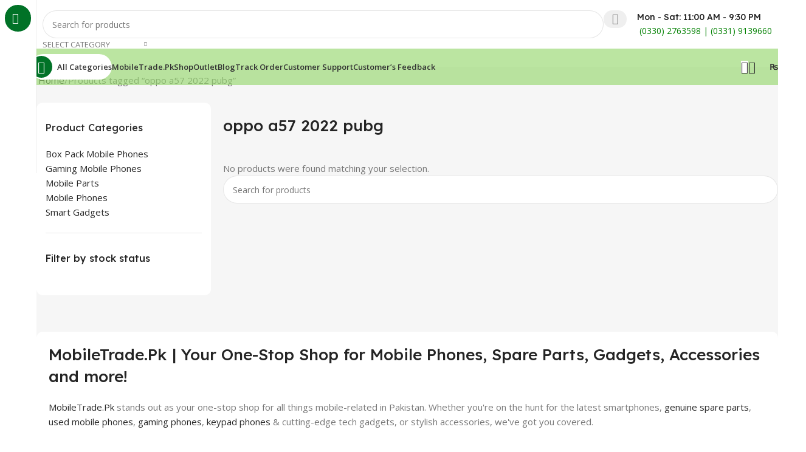

--- FILE ---
content_type: text/html; charset=UTF-8
request_url: https://mobiletrade.pk/product-tag/oppo-a57-2022-pubg/
body_size: 63524
content:
<!DOCTYPE html>
<html lang="en-US">
<head><meta charset="UTF-8"><script>if(navigator.userAgent.match(/MSIE|Internet Explorer/i)||navigator.userAgent.match(/Trident\/7\..*?rv:11/i)){var href=document.location.href;if(!href.match(/[?&]nowprocket/)){if(href.indexOf("?")==-1){if(href.indexOf("#")==-1){document.location.href=href+"?nowprocket=1"}else{document.location.href=href.replace("#","?nowprocket=1#")}}else{if(href.indexOf("#")==-1){document.location.href=href+"&nowprocket=1"}else{document.location.href=href.replace("#","&nowprocket=1#")}}}}</script><script>class RocketLazyLoadScripts{constructor(){this.triggerEvents=["keydown","mousedown","mousemove","touchmove","touchstart","touchend","wheel"],this.userEventHandler=this._triggerListener.bind(this),this.touchStartHandler=this._onTouchStart.bind(this),this.touchMoveHandler=this._onTouchMove.bind(this),this.touchEndHandler=this._onTouchEnd.bind(this),this.clickHandler=this._onClick.bind(this),this.interceptedClicks=[],window.addEventListener("pageshow",t=>{this.persisted=t.persisted}),window.addEventListener("DOMContentLoaded",()=>{this._preconnect3rdParties()}),this.delayedScripts={normal:[],async:[],defer:[]},this.trash=[],this.allJQueries=[]}_addUserInteractionListener(t){if(document.hidden){t._triggerListener();return}this.triggerEvents.forEach(e=>window.addEventListener(e,t.userEventHandler,{passive:!0})),window.addEventListener("touchstart",t.touchStartHandler,{passive:!0}),window.addEventListener("mousedown",t.touchStartHandler),document.addEventListener("visibilitychange",t.userEventHandler)}_removeUserInteractionListener(){this.triggerEvents.forEach(t=>window.removeEventListener(t,this.userEventHandler,{passive:!0})),document.removeEventListener("visibilitychange",this.userEventHandler)}_onTouchStart(t){"HTML"!==t.target.tagName&&(window.addEventListener("touchend",this.touchEndHandler),window.addEventListener("mouseup",this.touchEndHandler),window.addEventListener("touchmove",this.touchMoveHandler,{passive:!0}),window.addEventListener("mousemove",this.touchMoveHandler),t.target.addEventListener("click",this.clickHandler),this._renameDOMAttribute(t.target,"onclick","rocket-onclick"),this._pendingClickStarted())}_onTouchMove(t){window.removeEventListener("touchend",this.touchEndHandler),window.removeEventListener("mouseup",this.touchEndHandler),window.removeEventListener("touchmove",this.touchMoveHandler,{passive:!0}),window.removeEventListener("mousemove",this.touchMoveHandler),t.target.removeEventListener("click",this.clickHandler),this._renameDOMAttribute(t.target,"rocket-onclick","onclick"),this._pendingClickFinished()}_onTouchEnd(t){window.removeEventListener("touchend",this.touchEndHandler),window.removeEventListener("mouseup",this.touchEndHandler),window.removeEventListener("touchmove",this.touchMoveHandler,{passive:!0}),window.removeEventListener("mousemove",this.touchMoveHandler)}_onClick(t){t.target.removeEventListener("click",this.clickHandler),this._renameDOMAttribute(t.target,"rocket-onclick","onclick"),this.interceptedClicks.push(t),t.preventDefault(),t.stopPropagation(),t.stopImmediatePropagation(),this._pendingClickFinished()}_replayClicks(){window.removeEventListener("touchstart",this.touchStartHandler,{passive:!0}),window.removeEventListener("mousedown",this.touchStartHandler),this.interceptedClicks.forEach(t=>{t.target.dispatchEvent(new MouseEvent("click",{view:t.view,bubbles:!0,cancelable:!0}))})}_waitForPendingClicks(){return new Promise(t=>{this._isClickPending?this._pendingClickFinished=t:t()})}_pendingClickStarted(){this._isClickPending=!0}_pendingClickFinished(){this._isClickPending=!1}_renameDOMAttribute(t,e,r){t.hasAttribute&&t.hasAttribute(e)&&(event.target.setAttribute(r,event.target.getAttribute(e)),event.target.removeAttribute(e))}_triggerListener(){this._removeUserInteractionListener(this),"loading"===document.readyState?document.addEventListener("DOMContentLoaded",this._loadEverythingNow.bind(this)):this._loadEverythingNow()}_preconnect3rdParties(){let t=[];document.querySelectorAll("script[type=rocketlazyloadscript]").forEach(e=>{if(e.hasAttribute("src")){let r=new URL(e.src).origin;r!==location.origin&&t.push({src:r,crossOrigin:e.crossOrigin||"module"===e.getAttribute("data-rocket-type")})}}),t=[...new Map(t.map(t=>[JSON.stringify(t),t])).values()],this._batchInjectResourceHints(t,"preconnect")}async _loadEverythingNow(){this.lastBreath=Date.now(),this._delayEventListeners(this),this._delayJQueryReady(this),this._handleDocumentWrite(),this._registerAllDelayedScripts(),this._preloadAllScripts(),await this._loadScriptsFromList(this.delayedScripts.normal),await this._loadScriptsFromList(this.delayedScripts.defer),await this._loadScriptsFromList(this.delayedScripts.async);try{await this._triggerDOMContentLoaded(),await this._triggerWindowLoad()}catch(t){console.error(t)}window.dispatchEvent(new Event("rocket-allScriptsLoaded")),this._waitForPendingClicks().then(()=>{this._replayClicks()}),this._emptyTrash()}_registerAllDelayedScripts(){document.querySelectorAll("script[type=rocketlazyloadscript]").forEach(t=>{t.hasAttribute("data-rocket-src")?t.hasAttribute("async")&&!1!==t.async?this.delayedScripts.async.push(t):t.hasAttribute("defer")&&!1!==t.defer||"module"===t.getAttribute("data-rocket-type")?this.delayedScripts.defer.push(t):this.delayedScripts.normal.push(t):this.delayedScripts.normal.push(t)})}async _transformScript(t){return new Promise((await this._littleBreath(),navigator.userAgent.indexOf("Firefox/")>0||""===navigator.vendor)?e=>{let r=document.createElement("script");[...t.attributes].forEach(t=>{let e=t.nodeName;"type"!==e&&("data-rocket-type"===e&&(e="type"),"data-rocket-src"===e&&(e="src"),r.setAttribute(e,t.nodeValue))}),t.text&&(r.text=t.text),r.hasAttribute("src")?(r.addEventListener("load",e),r.addEventListener("error",e)):(r.text=t.text,e());try{t.parentNode.replaceChild(r,t)}catch(i){e()}}:async e=>{function r(){t.setAttribute("data-rocket-status","failed"),e()}try{let i=t.getAttribute("data-rocket-type"),n=t.getAttribute("data-rocket-src");t.text,i?(t.type=i,t.removeAttribute("data-rocket-type")):t.removeAttribute("type"),t.addEventListener("load",function r(){t.setAttribute("data-rocket-status","executed"),e()}),t.addEventListener("error",r),n?(t.removeAttribute("data-rocket-src"),t.src=n):t.src="data:text/javascript;base64,"+window.btoa(unescape(encodeURIComponent(t.text)))}catch(s){r()}})}async _loadScriptsFromList(t){let e=t.shift();return e&&e.isConnected?(await this._transformScript(e),this._loadScriptsFromList(t)):Promise.resolve()}_preloadAllScripts(){this._batchInjectResourceHints([...this.delayedScripts.normal,...this.delayedScripts.defer,...this.delayedScripts.async],"preload")}_batchInjectResourceHints(t,e){var r=document.createDocumentFragment();t.forEach(t=>{let i=t.getAttribute&&t.getAttribute("data-rocket-src")||t.src;if(i){let n=document.createElement("link");n.href=i,n.rel=e,"preconnect"!==e&&(n.as="script"),t.getAttribute&&"module"===t.getAttribute("data-rocket-type")&&(n.crossOrigin=!0),t.crossOrigin&&(n.crossOrigin=t.crossOrigin),t.integrity&&(n.integrity=t.integrity),r.appendChild(n),this.trash.push(n)}}),document.head.appendChild(r)}_delayEventListeners(t){let e={};function r(t,r){!function t(r){!e[r]&&(e[r]={originalFunctions:{add:r.addEventListener,remove:r.removeEventListener},eventsToRewrite:[]},r.addEventListener=function(){arguments[0]=i(arguments[0]),e[r].originalFunctions.add.apply(r,arguments)},r.removeEventListener=function(){arguments[0]=i(arguments[0]),e[r].originalFunctions.remove.apply(r,arguments)});function i(t){return e[r].eventsToRewrite.indexOf(t)>=0?"rocket-"+t:t}}(t),e[t].eventsToRewrite.push(r)}function i(t,e){let r=t[e];Object.defineProperty(t,e,{get:()=>r||function(){},set(i){t["rocket"+e]=r=i}})}r(document,"DOMContentLoaded"),r(window,"DOMContentLoaded"),r(window,"load"),r(window,"pageshow"),r(document,"readystatechange"),i(document,"onreadystatechange"),i(window,"onload"),i(window,"onpageshow")}_delayJQueryReady(t){let e;function r(r){if(r&&r.fn&&!t.allJQueries.includes(r)){r.fn.ready=r.fn.init.prototype.ready=function(e){return t.domReadyFired?e.bind(document)(r):document.addEventListener("rocket-DOMContentLoaded",()=>e.bind(document)(r)),r([])};let i=r.fn.on;r.fn.on=r.fn.init.prototype.on=function(){if(this[0]===window){function t(t){return t.split(" ").map(t=>"load"===t||0===t.indexOf("load.")?"rocket-jquery-load":t).join(" ")}"string"==typeof arguments[0]||arguments[0]instanceof String?arguments[0]=t(arguments[0]):"object"==typeof arguments[0]&&Object.keys(arguments[0]).forEach(e=>{delete Object.assign(arguments[0],{[t(e)]:arguments[0][e]})[e]})}return i.apply(this,arguments),this},t.allJQueries.push(r)}e=r}r(window.jQuery),Object.defineProperty(window,"jQuery",{get:()=>e,set(t){r(t)}})}async _triggerDOMContentLoaded(){this.domReadyFired=!0,await this._littleBreath(),document.dispatchEvent(new Event("rocket-DOMContentLoaded")),await this._littleBreath(),window.dispatchEvent(new Event("rocket-DOMContentLoaded")),await this._littleBreath(),document.dispatchEvent(new Event("rocket-readystatechange")),await this._littleBreath(),document.rocketonreadystatechange&&document.rocketonreadystatechange()}async _triggerWindowLoad(){await this._littleBreath(),window.dispatchEvent(new Event("rocket-load")),await this._littleBreath(),window.rocketonload&&window.rocketonload(),await this._littleBreath(),this.allJQueries.forEach(t=>t(window).trigger("rocket-jquery-load")),await this._littleBreath();let t=new Event("rocket-pageshow");t.persisted=this.persisted,window.dispatchEvent(t),await this._littleBreath(),window.rocketonpageshow&&window.rocketonpageshow({persisted:this.persisted})}_handleDocumentWrite(){let t=new Map;document.write=document.writeln=function(e){let r=document.currentScript;r||console.error("WPRocket unable to document.write this: "+e);let i=document.createRange(),n=r.parentElement,s=t.get(r);void 0===s&&(s=r.nextSibling,t.set(r,s));let a=document.createDocumentFragment();i.setStart(a,0),a.appendChild(i.createContextualFragment(e)),n.insertBefore(a,s)}}async _littleBreath(){Date.now()-this.lastBreath>45&&(await this._requestAnimFrame(),this.lastBreath=Date.now())}async _requestAnimFrame(){return document.hidden?new Promise(t=>setTimeout(t)):new Promise(t=>requestAnimationFrame(t))}_emptyTrash(){this.trash.forEach(t=>t.remove())}static run(){let t=new RocketLazyLoadScripts;t._addUserInteractionListener(t)}}RocketLazyLoadScripts.run();</script>
	
	<link rel="profile" href="https://gmpg.org/xfn/11">
	<link rel="pingback" href="https://mobiletrade.pk/xmlrpc.php">

	<meta name='robots' content='noindex, follow' />
	<style>img:is([sizes="auto" i], [sizes^="auto," i]) { contain-intrinsic-size: 3000px 1500px }</style>
	
	<!-- This site is optimized with the Yoast SEO plugin v26.3 - https://yoast.com/wordpress/plugins/seo/ -->
	<title>oppo a57 2022 pubg | MobileTrade.Pk</title>
	<meta property="og:locale" content="en_US" />
	<meta property="og:type" content="article" />
	<meta property="og:title" content="oppo a57 2022 pubg | MobileTrade.Pk" />
	<meta property="og:url" content="https://mobiletrade.pk/product-tag/oppo-a57-2022-pubg/" />
	<meta property="og:site_name" content="MobileTrade.Pk" />
	<meta property="og:image" content="https://mobiletrade.pk/wp-content/uploads/2023/09/IMG-20230608-WA0084-removebg-preview-1-e1694418690605.png" />
	<meta property="og:image:width" content="564" />
	<meta property="og:image:height" content="416" />
	<meta property="og:image:type" content="image/png" />
	<meta name="twitter:card" content="summary_large_image" />
	<script type="application/ld+json" class="yoast-schema-graph">{"@context":"https://schema.org","@graph":[{"@type":"CollectionPage","@id":"https://mobiletrade.pk/product-tag/oppo-a57-2022-pubg/","url":"https://mobiletrade.pk/product-tag/oppo-a57-2022-pubg/","name":"oppo a57 2022 pubg | MobileTrade.Pk","isPartOf":{"@id":"https://mobiletrade.pk/#website"},"breadcrumb":{"@id":"https://mobiletrade.pk/product-tag/oppo-a57-2022-pubg/#breadcrumb"},"inLanguage":"en-US"},{"@type":"BreadcrumbList","@id":"https://mobiletrade.pk/product-tag/oppo-a57-2022-pubg/#breadcrumb","itemListElement":[{"@type":"ListItem","position":1,"name":"Home","item":"https://mobiletrade.pk/"},{"@type":"ListItem","position":2,"name":"oppo a57 2022 pubg"}]},{"@type":"WebSite","@id":"https://mobiletrade.pk/#website","url":"https://mobiletrade.pk/","name":"MobileTrade.Pk","description":"Best Quality At The Best Prices!","publisher":{"@id":"https://mobiletrade.pk/#organization"},"potentialAction":[{"@type":"SearchAction","target":{"@type":"EntryPoint","urlTemplate":"https://mobiletrade.pk/?s={search_term_string}"},"query-input":{"@type":"PropertyValueSpecification","valueRequired":true,"valueName":"search_term_string"}}],"inLanguage":"en-US"},{"@type":"Organization","@id":"https://mobiletrade.pk/#organization","name":"MobileTrade.Pk","url":"https://mobiletrade.pk/","logo":{"@type":"ImageObject","inLanguage":"en-US","@id":"https://mobiletrade.pk/#/schema/logo/image/","url":"https://mobiletrade.pk/wp-content/uploads/2023/09/Untitled-design-23.jpg","contentUrl":"https://mobiletrade.pk/wp-content/uploads/2023/09/Untitled-design-23.jpg","width":696,"height":696,"caption":"MobileTrade.Pk"},"image":{"@id":"https://mobiletrade.pk/#/schema/logo/image/"},"sameAs":["https://www.facebook.com/profile.php?id=100093244863040","https://www.youtube.com/@MobileTrade1","https://www.instagram.com/mobiletrade_official/","https://www.pinterest.com/mobiletrade_official/"]}]}</script>
	<!-- / Yoast SEO plugin. -->


<link rel='dns-prefetch' href='//www.googletagmanager.com' />
<link rel='dns-prefetch' href='//fonts.googleapis.com' />
<link rel='dns-prefetch' href='//pagead2.googlesyndication.com' />
<link rel="alternate" type="application/rss+xml" title="MobileTrade.Pk &raquo; Feed" href="https://mobiletrade.pk/feed/" />
<link rel="alternate" type="application/rss+xml" title="MobileTrade.Pk &raquo; Comments Feed" href="https://mobiletrade.pk/comments/feed/" />
<link rel="alternate" type="application/rss+xml" title="MobileTrade.Pk &raquo; oppo a57 2022 pubg Tag Feed" href="https://mobiletrade.pk/product-tag/oppo-a57-2022-pubg/feed/" />
<link rel='stylesheet' id='wp-block-library-css' href='https://mobiletrade.pk/wp-includes/css/dist/block-library/style.min.css?ver=6.8.3' type='text/css' media='all' />
<style id='safe-svg-svg-icon-style-inline-css' type='text/css'>
.safe-svg-cover{text-align:center}.safe-svg-cover .safe-svg-inside{display:inline-block;max-width:100%}.safe-svg-cover svg{fill:currentColor;height:100%;max-height:100%;max-width:100%;width:100%}

</style>
<style id='global-styles-inline-css' type='text/css'>
:root{--wp--preset--aspect-ratio--square: 1;--wp--preset--aspect-ratio--4-3: 4/3;--wp--preset--aspect-ratio--3-4: 3/4;--wp--preset--aspect-ratio--3-2: 3/2;--wp--preset--aspect-ratio--2-3: 2/3;--wp--preset--aspect-ratio--16-9: 16/9;--wp--preset--aspect-ratio--9-16: 9/16;--wp--preset--color--black: #000000;--wp--preset--color--cyan-bluish-gray: #abb8c3;--wp--preset--color--white: #ffffff;--wp--preset--color--pale-pink: #f78da7;--wp--preset--color--vivid-red: #cf2e2e;--wp--preset--color--luminous-vivid-orange: #ff6900;--wp--preset--color--luminous-vivid-amber: #fcb900;--wp--preset--color--light-green-cyan: #7bdcb5;--wp--preset--color--vivid-green-cyan: #00d084;--wp--preset--color--pale-cyan-blue: #8ed1fc;--wp--preset--color--vivid-cyan-blue: #0693e3;--wp--preset--color--vivid-purple: #9b51e0;--wp--preset--gradient--vivid-cyan-blue-to-vivid-purple: linear-gradient(135deg,rgba(6,147,227,1) 0%,rgb(155,81,224) 100%);--wp--preset--gradient--light-green-cyan-to-vivid-green-cyan: linear-gradient(135deg,rgb(122,220,180) 0%,rgb(0,208,130) 100%);--wp--preset--gradient--luminous-vivid-amber-to-luminous-vivid-orange: linear-gradient(135deg,rgba(252,185,0,1) 0%,rgba(255,105,0,1) 100%);--wp--preset--gradient--luminous-vivid-orange-to-vivid-red: linear-gradient(135deg,rgba(255,105,0,1) 0%,rgb(207,46,46) 100%);--wp--preset--gradient--very-light-gray-to-cyan-bluish-gray: linear-gradient(135deg,rgb(238,238,238) 0%,rgb(169,184,195) 100%);--wp--preset--gradient--cool-to-warm-spectrum: linear-gradient(135deg,rgb(74,234,220) 0%,rgb(151,120,209) 20%,rgb(207,42,186) 40%,rgb(238,44,130) 60%,rgb(251,105,98) 80%,rgb(254,248,76) 100%);--wp--preset--gradient--blush-light-purple: linear-gradient(135deg,rgb(255,206,236) 0%,rgb(152,150,240) 100%);--wp--preset--gradient--blush-bordeaux: linear-gradient(135deg,rgb(254,205,165) 0%,rgb(254,45,45) 50%,rgb(107,0,62) 100%);--wp--preset--gradient--luminous-dusk: linear-gradient(135deg,rgb(255,203,112) 0%,rgb(199,81,192) 50%,rgb(65,88,208) 100%);--wp--preset--gradient--pale-ocean: linear-gradient(135deg,rgb(255,245,203) 0%,rgb(182,227,212) 50%,rgb(51,167,181) 100%);--wp--preset--gradient--electric-grass: linear-gradient(135deg,rgb(202,248,128) 0%,rgb(113,206,126) 100%);--wp--preset--gradient--midnight: linear-gradient(135deg,rgb(2,3,129) 0%,rgb(40,116,252) 100%);--wp--preset--font-size--small: 13px;--wp--preset--font-size--medium: 20px;--wp--preset--font-size--large: 36px;--wp--preset--font-size--x-large: 42px;--wp--preset--spacing--20: 0.44rem;--wp--preset--spacing--30: 0.67rem;--wp--preset--spacing--40: 1rem;--wp--preset--spacing--50: 1.5rem;--wp--preset--spacing--60: 2.25rem;--wp--preset--spacing--70: 3.38rem;--wp--preset--spacing--80: 5.06rem;--wp--preset--shadow--natural: 6px 6px 9px rgba(0, 0, 0, 0.2);--wp--preset--shadow--deep: 12px 12px 50px rgba(0, 0, 0, 0.4);--wp--preset--shadow--sharp: 6px 6px 0px rgba(0, 0, 0, 0.2);--wp--preset--shadow--outlined: 6px 6px 0px -3px rgba(255, 255, 255, 1), 6px 6px rgba(0, 0, 0, 1);--wp--preset--shadow--crisp: 6px 6px 0px rgba(0, 0, 0, 1);}:where(body) { margin: 0; }.wp-site-blocks > .alignleft { float: left; margin-right: 2em; }.wp-site-blocks > .alignright { float: right; margin-left: 2em; }.wp-site-blocks > .aligncenter { justify-content: center; margin-left: auto; margin-right: auto; }:where(.is-layout-flex){gap: 0.5em;}:where(.is-layout-grid){gap: 0.5em;}.is-layout-flow > .alignleft{float: left;margin-inline-start: 0;margin-inline-end: 2em;}.is-layout-flow > .alignright{float: right;margin-inline-start: 2em;margin-inline-end: 0;}.is-layout-flow > .aligncenter{margin-left: auto !important;margin-right: auto !important;}.is-layout-constrained > .alignleft{float: left;margin-inline-start: 0;margin-inline-end: 2em;}.is-layout-constrained > .alignright{float: right;margin-inline-start: 2em;margin-inline-end: 0;}.is-layout-constrained > .aligncenter{margin-left: auto !important;margin-right: auto !important;}.is-layout-constrained > :where(:not(.alignleft):not(.alignright):not(.alignfull)){margin-left: auto !important;margin-right: auto !important;}body .is-layout-flex{display: flex;}.is-layout-flex{flex-wrap: wrap;align-items: center;}.is-layout-flex > :is(*, div){margin: 0;}body .is-layout-grid{display: grid;}.is-layout-grid > :is(*, div){margin: 0;}body{padding-top: 0px;padding-right: 0px;padding-bottom: 0px;padding-left: 0px;}a:where(:not(.wp-element-button)){text-decoration: none;}:root :where(.wp-element-button, .wp-block-button__link){background-color: #32373c;border-width: 0;color: #fff;font-family: inherit;font-size: inherit;line-height: inherit;padding: calc(0.667em + 2px) calc(1.333em + 2px);text-decoration: none;}.has-black-color{color: var(--wp--preset--color--black) !important;}.has-cyan-bluish-gray-color{color: var(--wp--preset--color--cyan-bluish-gray) !important;}.has-white-color{color: var(--wp--preset--color--white) !important;}.has-pale-pink-color{color: var(--wp--preset--color--pale-pink) !important;}.has-vivid-red-color{color: var(--wp--preset--color--vivid-red) !important;}.has-luminous-vivid-orange-color{color: var(--wp--preset--color--luminous-vivid-orange) !important;}.has-luminous-vivid-amber-color{color: var(--wp--preset--color--luminous-vivid-amber) !important;}.has-light-green-cyan-color{color: var(--wp--preset--color--light-green-cyan) !important;}.has-vivid-green-cyan-color{color: var(--wp--preset--color--vivid-green-cyan) !important;}.has-pale-cyan-blue-color{color: var(--wp--preset--color--pale-cyan-blue) !important;}.has-vivid-cyan-blue-color{color: var(--wp--preset--color--vivid-cyan-blue) !important;}.has-vivid-purple-color{color: var(--wp--preset--color--vivid-purple) !important;}.has-black-background-color{background-color: var(--wp--preset--color--black) !important;}.has-cyan-bluish-gray-background-color{background-color: var(--wp--preset--color--cyan-bluish-gray) !important;}.has-white-background-color{background-color: var(--wp--preset--color--white) !important;}.has-pale-pink-background-color{background-color: var(--wp--preset--color--pale-pink) !important;}.has-vivid-red-background-color{background-color: var(--wp--preset--color--vivid-red) !important;}.has-luminous-vivid-orange-background-color{background-color: var(--wp--preset--color--luminous-vivid-orange) !important;}.has-luminous-vivid-amber-background-color{background-color: var(--wp--preset--color--luminous-vivid-amber) !important;}.has-light-green-cyan-background-color{background-color: var(--wp--preset--color--light-green-cyan) !important;}.has-vivid-green-cyan-background-color{background-color: var(--wp--preset--color--vivid-green-cyan) !important;}.has-pale-cyan-blue-background-color{background-color: var(--wp--preset--color--pale-cyan-blue) !important;}.has-vivid-cyan-blue-background-color{background-color: var(--wp--preset--color--vivid-cyan-blue) !important;}.has-vivid-purple-background-color{background-color: var(--wp--preset--color--vivid-purple) !important;}.has-black-border-color{border-color: var(--wp--preset--color--black) !important;}.has-cyan-bluish-gray-border-color{border-color: var(--wp--preset--color--cyan-bluish-gray) !important;}.has-white-border-color{border-color: var(--wp--preset--color--white) !important;}.has-pale-pink-border-color{border-color: var(--wp--preset--color--pale-pink) !important;}.has-vivid-red-border-color{border-color: var(--wp--preset--color--vivid-red) !important;}.has-luminous-vivid-orange-border-color{border-color: var(--wp--preset--color--luminous-vivid-orange) !important;}.has-luminous-vivid-amber-border-color{border-color: var(--wp--preset--color--luminous-vivid-amber) !important;}.has-light-green-cyan-border-color{border-color: var(--wp--preset--color--light-green-cyan) !important;}.has-vivid-green-cyan-border-color{border-color: var(--wp--preset--color--vivid-green-cyan) !important;}.has-pale-cyan-blue-border-color{border-color: var(--wp--preset--color--pale-cyan-blue) !important;}.has-vivid-cyan-blue-border-color{border-color: var(--wp--preset--color--vivid-cyan-blue) !important;}.has-vivid-purple-border-color{border-color: var(--wp--preset--color--vivid-purple) !important;}.has-vivid-cyan-blue-to-vivid-purple-gradient-background{background: var(--wp--preset--gradient--vivid-cyan-blue-to-vivid-purple) !important;}.has-light-green-cyan-to-vivid-green-cyan-gradient-background{background: var(--wp--preset--gradient--light-green-cyan-to-vivid-green-cyan) !important;}.has-luminous-vivid-amber-to-luminous-vivid-orange-gradient-background{background: var(--wp--preset--gradient--luminous-vivid-amber-to-luminous-vivid-orange) !important;}.has-luminous-vivid-orange-to-vivid-red-gradient-background{background: var(--wp--preset--gradient--luminous-vivid-orange-to-vivid-red) !important;}.has-very-light-gray-to-cyan-bluish-gray-gradient-background{background: var(--wp--preset--gradient--very-light-gray-to-cyan-bluish-gray) !important;}.has-cool-to-warm-spectrum-gradient-background{background: var(--wp--preset--gradient--cool-to-warm-spectrum) !important;}.has-blush-light-purple-gradient-background{background: var(--wp--preset--gradient--blush-light-purple) !important;}.has-blush-bordeaux-gradient-background{background: var(--wp--preset--gradient--blush-bordeaux) !important;}.has-luminous-dusk-gradient-background{background: var(--wp--preset--gradient--luminous-dusk) !important;}.has-pale-ocean-gradient-background{background: var(--wp--preset--gradient--pale-ocean) !important;}.has-electric-grass-gradient-background{background: var(--wp--preset--gradient--electric-grass) !important;}.has-midnight-gradient-background{background: var(--wp--preset--gradient--midnight) !important;}.has-small-font-size{font-size: var(--wp--preset--font-size--small) !important;}.has-medium-font-size{font-size: var(--wp--preset--font-size--medium) !important;}.has-large-font-size{font-size: var(--wp--preset--font-size--large) !important;}.has-x-large-font-size{font-size: var(--wp--preset--font-size--x-large) !important;}
:where(.wp-block-post-template.is-layout-flex){gap: 1.25em;}:where(.wp-block-post-template.is-layout-grid){gap: 1.25em;}
:where(.wp-block-columns.is-layout-flex){gap: 2em;}:where(.wp-block-columns.is-layout-grid){gap: 2em;}
:root :where(.wp-block-pullquote){font-size: 1.5em;line-height: 1.6;}
</style>
<style id='woocommerce-inline-inline-css' type='text/css'>
.woocommerce form .form-row .required { visibility: visible; }
</style>
<link rel='stylesheet' id='chaty-front-css-css' href='https://mobiletrade.pk/wp-content/plugins/chaty/css/chaty-front.min.css?ver=3.5.01753352394' type='text/css' media='all' />
<link rel='stylesheet' id='wd-widget-price-filter-css' href='https://mobiletrade.pk/wp-content/themes/woodmart/css/parts/woo-widget-price-filter.min.css?ver=8.2.7' type='text/css' media='all' />
<link data-minify="1" rel='stylesheet' id='elementor-icons-css' href='https://mobiletrade.pk/wp-content/cache/min/1/wp-content/plugins/elementor/assets/lib/eicons/css/elementor-icons.min.css?ver=1763020672' type='text/css' media='all' />
<link rel='stylesheet' id='elementor-frontend-css' href='https://mobiletrade.pk/wp-content/plugins/elementor/assets/css/frontend.min.css?ver=3.33.0' type='text/css' media='all' />
<link data-minify="1" rel='stylesheet' id='elementor-post-8-css' href='https://mobiletrade.pk/wp-content/cache/min/1/wp-content/uploads/elementor/css/post-8.css?ver=1763020672' type='text/css' media='all' />
<link rel='stylesheet' id='wd-style-base-css' href='https://mobiletrade.pk/wp-content/themes/woodmart/css/parts/base.min.css?ver=8.2.7' type='text/css' media='all' />
<link rel='stylesheet' id='wd-helpers-wpb-elem-css' href='https://mobiletrade.pk/wp-content/themes/woodmart/css/parts/helpers-wpb-elem.min.css?ver=8.2.7' type='text/css' media='all' />
<link rel='stylesheet' id='wd-lazy-loading-css' href='https://mobiletrade.pk/wp-content/themes/woodmart/css/parts/opt-lazy-load.min.css?ver=8.2.7' type='text/css' media='all' />
<link rel='stylesheet' id='wd-elementor-base-css' href='https://mobiletrade.pk/wp-content/themes/woodmart/css/parts/int-elem-base.min.css?ver=8.2.7' type='text/css' media='all' />
<link rel='stylesheet' id='wd-woocommerce-base-css' href='https://mobiletrade.pk/wp-content/themes/woodmart/css/parts/woocommerce-base.min.css?ver=8.2.7' type='text/css' media='all' />
<link rel='stylesheet' id='wd-mod-star-rating-css' href='https://mobiletrade.pk/wp-content/themes/woodmart/css/parts/mod-star-rating.min.css?ver=8.2.7' type='text/css' media='all' />
<link rel='stylesheet' id='wd-woocommerce-block-notices-css' href='https://mobiletrade.pk/wp-content/themes/woodmart/css/parts/woo-mod-block-notices.min.css?ver=8.2.7' type='text/css' media='all' />
<link rel='stylesheet' id='wd-widget-active-filters-css' href='https://mobiletrade.pk/wp-content/themes/woodmart/css/parts/woo-widget-active-filters.min.css?ver=8.2.7' type='text/css' media='all' />
<link rel='stylesheet' id='wd-widget-collapse-css' href='https://mobiletrade.pk/wp-content/themes/woodmart/css/parts/opt-widget-collapse.min.css?ver=8.2.7' type='text/css' media='all' />
<link rel='stylesheet' id='wd-woo-shop-builder-css' href='https://mobiletrade.pk/wp-content/themes/woodmart/css/parts/woo-shop-builder.min.css?ver=8.2.7' type='text/css' media='all' />
<link rel='stylesheet' id='wd-woo-opt-hide-larger-price-css' href='https://mobiletrade.pk/wp-content/themes/woodmart/css/parts/woo-opt-hide-larger-price.min.css?ver=8.2.7' type='text/css' media='all' />
<link rel='stylesheet' id='wd-wp-blocks-css' href='https://mobiletrade.pk/wp-content/themes/woodmart/css/parts/wp-blocks.min.css?ver=8.2.7' type='text/css' media='all' />
<link rel='stylesheet' id='child-style-css' href='https://mobiletrade.pk/wp-content/themes/woodmart-child/style.css?ver=8.2.7' type='text/css' media='all' />
<link rel='stylesheet' id='xts-google-fonts-css' href='https://fonts.googleapis.com/css?family=Open+Sans%3A400%2C600%7CLexend+Deca%3A400%2C600%2C500%2C700&#038;ver=8.2.7' type='text/css' media='all' />
<style id='rocket-lazyload-inline-css' type='text/css'>
.rll-youtube-player{position:relative;padding-bottom:56.23%;height:0;overflow:hidden;max-width:100%;}.rll-youtube-player:focus-within{outline: 2px solid currentColor;outline-offset: 5px;}.rll-youtube-player iframe{position:absolute;top:0;left:0;width:100%;height:100%;z-index:100;background:0 0}.rll-youtube-player img{bottom:0;display:block;left:0;margin:auto;max-width:100%;width:100%;position:absolute;right:0;top:0;border:none;height:auto;-webkit-transition:.4s all;-moz-transition:.4s all;transition:.4s all}.rll-youtube-player img:hover{-webkit-filter:brightness(75%)}.rll-youtube-player .play{height:100%;width:100%;left:0;top:0;position:absolute;background:url(https://mobiletrade.pk/wp-content/plugins/wp-rocket/assets/img/youtube.png) no-repeat center;background-color: transparent !important;cursor:pointer;border:none;}
</style>
<link data-minify="1" rel='stylesheet' id='elementor-gf-local-roboto-css' href='https://mobiletrade.pk/wp-content/cache/min/1/wp-content/uploads/elementor/google-fonts/css/roboto.css?ver=1763020672' type='text/css' media='all' />
<link data-minify="1" rel='stylesheet' id='elementor-gf-local-robotoslab-css' href='https://mobiletrade.pk/wp-content/cache/min/1/wp-content/uploads/elementor/google-fonts/css/robotoslab.css?ver=1763020672' type='text/css' media='all' />
<script type="rocketlazyloadscript" data-rocket-type="text/javascript" data-rocket-src="https://mobiletrade.pk/wp-includes/js/jquery/jquery.min.js?ver=3.7.1" id="jquery-core-js" defer></script>
<script type="rocketlazyloadscript" data-rocket-type="text/javascript" data-rocket-src="https://mobiletrade.pk/wp-includes/js/jquery/jquery-migrate.min.js?ver=3.4.1" id="jquery-migrate-js" defer></script>
<script type="text/javascript" id="mo2fa_elementor_script-js-extra">
/* <![CDATA[ */
var my_ajax_object = {"ajax_url":"https:\/\/mobiletrade.pk\/login\/","nonce":"38503f7aa9","mo2f_login_option":"0","mo2f_enable_login_with_2nd_factor":""};
/* ]]> */
</script>
<script type="rocketlazyloadscript" data-rocket-type="text/javascript" data-rocket-src="https://mobiletrade.pk/wp-content/plugins/miniorange-2-factor-authentication/includes/js/mo2fa_elementor.min.js?ver=6.2.0" id="mo2fa_elementor_script-js" defer></script>
<script type="rocketlazyloadscript" data-rocket-type="text/javascript" data-rocket-src="https://mobiletrade.pk/wp-content/plugins/woocommerce/assets/js/jquery-blockui/jquery.blockUI.min.js?ver=2.7.0-wc.10.3.5" id="wc-jquery-blockui-js" data-wp-strategy="defer" defer></script>
<script type="text/javascript" id="wc-add-to-cart-js-extra">
/* <![CDATA[ */
var wc_add_to_cart_params = {"ajax_url":"\/wp-admin\/admin-ajax.php","wc_ajax_url":"\/?wc-ajax=%%endpoint%%","i18n_view_cart":"View cart","cart_url":"https:\/\/mobiletrade.pk\/cart\/","is_cart":"","cart_redirect_after_add":"no"};
/* ]]> */
</script>
<script type="rocketlazyloadscript" data-rocket-type="text/javascript" data-rocket-src="https://mobiletrade.pk/wp-content/plugins/woocommerce/assets/js/frontend/add-to-cart.min.js?ver=10.3.5" id="wc-add-to-cart-js" defer="defer" data-wp-strategy="defer"></script>
<script type="rocketlazyloadscript" data-rocket-type="text/javascript" data-rocket-src="https://mobiletrade.pk/wp-content/plugins/woocommerce/assets/js/js-cookie/js.cookie.min.js?ver=2.1.4-wc.10.3.5" id="wc-js-cookie-js" data-wp-strategy="defer" defer></script>

<!-- Google tag (gtag.js) snippet added by Site Kit -->
<!-- Google Analytics snippet added by Site Kit -->
<script type="rocketlazyloadscript" data-rocket-type="text/javascript" data-rocket-src="https://www.googletagmanager.com/gtag/js?id=GT-WF45LMZ" id="google_gtagjs-js" async></script>
<script type="rocketlazyloadscript" data-rocket-type="text/javascript" id="google_gtagjs-js-after">
/* <![CDATA[ */
window.dataLayer = window.dataLayer || [];function gtag(){dataLayer.push(arguments);}
gtag("set","linker",{"domains":["mobiletrade.pk"]});
gtag("js", new Date());
gtag("set", "developer_id.dZTNiMT", true);
gtag("config", "GT-WF45LMZ");
 window._googlesitekit = window._googlesitekit || {}; window._googlesitekit.throttledEvents = []; window._googlesitekit.gtagEvent = (name, data) => { var key = JSON.stringify( { name, data } ); if ( !! window._googlesitekit.throttledEvents[ key ] ) { return; } window._googlesitekit.throttledEvents[ key ] = true; setTimeout( () => { delete window._googlesitekit.throttledEvents[ key ]; }, 5 ); gtag( "event", name, { ...data, event_source: "site-kit" } ); }; 
/* ]]> */
</script>
<script type="rocketlazyloadscript" data-rocket-type="text/javascript" data-rocket-src="https://mobiletrade.pk/wp-content/themes/woodmart/js/libs/device.min.js?ver=8.2.7" id="wd-device-library-js" defer></script>
<script type="rocketlazyloadscript" data-rocket-type="text/javascript" data-rocket-src="https://mobiletrade.pk/wp-content/themes/woodmart/js/scripts/global/scrollBar.min.js?ver=8.2.7" id="wd-scrollbar-js"></script>
<link rel="https://api.w.org/" href="https://mobiletrade.pk/wp-json/" /><link rel="alternate" title="JSON" type="application/json" href="https://mobiletrade.pk/wp-json/wp/v2/product_tag/2986" /><link rel="EditURI" type="application/rsd+xml" title="RSD" href="https://mobiletrade.pk/xmlrpc.php?rsd" />
<meta name="generator" content="WordPress 6.8.3" />
<meta name="generator" content="WooCommerce 10.3.5" />
<meta name="generator" content="Site Kit by Google 1.165.0" /><!-- HFCM by 99 Robots - Snippet # 1: Organization Logo Schema -->
<script type="application/ld+json">
{
  "@context": "https://schema.org",
  "@type": "Organization",
  "name": "MobileTrade",
  "url": "https://mobiletrade.pk/",
  "logo": "https://mobiletrade.pk/wp-content/uploads/2023/11/MT_Logo_OKK-removebg-preview-e1701328866689.png.webp"
}
</script>

<!-- /end HFCM by 99 Robots -->
<!-- HFCM by 99 Robots - Snippet # 2: AdSense Verification -->
<script type="rocketlazyloadscript" async data-rocket-src="https://pagead2.googlesyndication.com/pagead/js/adsbygoogle.js?client=ca-pub-8234076712114216"
     crossorigin="anonymous"></script>

<!-- /end HFCM by 99 Robots -->
<!-- HFCM by 99 Robots - Snippet # 3: Favicon Code -->
<link rel="icon" type="image/png" sizes="512x512" href="/MT-favicon-new-512x512.png">
<link rel="icon" type="image/x-icon" href="/favicon.ico">
<link rel="apple-touch-icon" href="/MT-favicon-new-512x512.png">
<meta name="msapplication-TileImage" content="/MT-favicon-new-512x512.png">
<!-- /end HFCM by 99 Robots -->
<script type="rocketlazyloadscript">
	function expand(param) {
		param.style.display = (param.style.display == "none") ? "block" : "none";
	}
	function read_toggle(id, more, less) {
		el = document.getElementById("readlink" + id);
		el.innerHTML = (el.innerHTML == more) ? less : more;
		expand(document.getElementById("read" + id));
	}
	</script><meta name="ti-site-data" content="eyJyIjoiMTozITc6OSEzMDoxMDYiLCJvIjoiaHR0cHM6XC9cL21vYmlsZXRyYWRlLnBrXC93cC1hZG1pblwvYWRtaW4tYWpheC5waHA/YWN0aW9uPXRpX29ubGluZV91c2Vyc19nb29nbGUmYW1wO3A9JTJGcHJvZHVjdC10YWclMkZvcHBvLWE1Ny0yMDIyLXB1YmclMkYmYW1wO193cG5vbmNlPWNjMjA0YWE5ZTAifQ==" /><meta name="theme-color" content="rgba(149,214,109,0.64)">					<meta name="viewport" content="width=device-width, initial-scale=1.0, maximum-scale=1.0, user-scalable=no">
										<noscript><style>.woocommerce-product-gallery{ opacity: 1 !important; }</style></noscript>
	
<!-- Google AdSense meta tags added by Site Kit -->
<meta name="google-adsense-platform-account" content="ca-host-pub-2644536267352236">
<meta name="google-adsense-platform-domain" content="sitekit.withgoogle.com">
<!-- End Google AdSense meta tags added by Site Kit -->
<meta name="generator" content="Elementor 3.33.0; features: additional_custom_breakpoints; settings: css_print_method-external, google_font-enabled, font_display-swap">
<style type="text/css">.recentcomments a{display:inline !important;padding:0 !important;margin:0 !important;}</style>			<style>
				.e-con.e-parent:nth-of-type(n+4):not(.e-lazyloaded):not(.e-no-lazyload),
				.e-con.e-parent:nth-of-type(n+4):not(.e-lazyloaded):not(.e-no-lazyload) * {
					background-image: none !important;
				}
				@media screen and (max-height: 1024px) {
					.e-con.e-parent:nth-of-type(n+3):not(.e-lazyloaded):not(.e-no-lazyload),
					.e-con.e-parent:nth-of-type(n+3):not(.e-lazyloaded):not(.e-no-lazyload) * {
						background-image: none !important;
					}
				}
				@media screen and (max-height: 640px) {
					.e-con.e-parent:nth-of-type(n+2):not(.e-lazyloaded):not(.e-no-lazyload),
					.e-con.e-parent:nth-of-type(n+2):not(.e-lazyloaded):not(.e-no-lazyload) * {
						background-image: none !important;
					}
				}
			</style>
			
<!-- Google AdSense snippet added by Site Kit -->
<script type="rocketlazyloadscript" data-rocket-type="text/javascript" async="async" data-rocket-src="https://pagead2.googlesyndication.com/pagead/js/adsbygoogle.js?client=ca-pub-4248692345912162&amp;host=ca-host-pub-2644536267352236" crossorigin="anonymous"></script>

<!-- End Google AdSense snippet added by Site Kit -->
<link rel="icon" href="https://mobiletrade.pk/wp-content/uploads/2025/07/cropped-MT-favicon-new-512x512-1-1-32x32.png" sizes="32x32" />
<link rel="icon" href="https://mobiletrade.pk/wp-content/uploads/2025/07/cropped-MT-favicon-new-512x512-1-1-192x192.png" sizes="192x192" />
<link rel="apple-touch-icon" href="https://mobiletrade.pk/wp-content/uploads/2025/07/cropped-MT-favicon-new-512x512-1-1-180x180.png" />
<meta name="msapplication-TileImage" content="https://mobiletrade.pk/wp-content/uploads/2025/07/cropped-MT-favicon-new-512x512-1-1-270x270.png" />
<style type="text/css">

*[id^='readlink'] {
 font-weight: normal;
 color: #000000;
 background: #ffffff;
 padding: 0px;
 border-bottom: 1px solid #000000;
 -webkit-box-shadow: none !important;
 box-shadow: none !important;
 -webkit-transition: none !important;
}

*[id^='readlink']:hover {
 font-weight: normal;
 color: #191919;
 padding: 0px;
 border-bottom: 1px solid #000000;
}

*[id^='readlink']:focus {
 outline: none;
 color: #000000;
}

</style>
		<style type="text/css" id="wp-custom-css">
			.entry-date{
	display: none !important;
}
		</style>
		<style>
		
		</style>			<link rel="stylesheet" id="wd-mod-nav-vertical-css" href="https://mobiletrade.pk/wp-content/themes/woodmart/css/parts/mod-nav-vertical.min.css?ver=8.2.7" type="text/css" media="all" /> 						<link rel="stylesheet" id="wd-sticky-nav-css" href="https://mobiletrade.pk/wp-content/themes/woodmart/css/parts/opt-sticky-nav.min.css?ver=8.2.7" type="text/css" media="all" /> 						<style id="wd-style-header_331220-css" data-type="wd-style-header_331220">
				:root{
	--wd-top-bar-h: .00001px;
	--wd-top-bar-sm-h: .00001px;
	--wd-top-bar-sticky-h: .00001px;
	--wd-top-bar-brd-w: .00001px;

	--wd-header-general-h: 80px;
	--wd-header-general-sm-h: 60px;
	--wd-header-general-sticky-h: .00001px;
	--wd-header-general-brd-w: .00001px;

	--wd-header-bottom-h: 60px;
	--wd-header-bottom-sm-h: 60px;
	--wd-header-bottom-sticky-h: 60px;
	--wd-header-bottom-brd-w: .00001px;

	--wd-header-clone-h: .00001px;

	--wd-header-brd-w: calc(var(--wd-top-bar-brd-w) + var(--wd-header-general-brd-w) + var(--wd-header-bottom-brd-w));
	--wd-header-h: calc(var(--wd-top-bar-h) + var(--wd-header-general-h) + var(--wd-header-bottom-h) + var(--wd-header-brd-w));
	--wd-header-sticky-h: calc(var(--wd-top-bar-sticky-h) + var(--wd-header-general-sticky-h) + var(--wd-header-bottom-sticky-h) + var(--wd-header-clone-h) + var(--wd-header-brd-w));
	--wd-header-sm-h: calc(var(--wd-top-bar-sm-h) + var(--wd-header-general-sm-h) + var(--wd-header-bottom-sm-h) + var(--wd-header-brd-w));
}






.whb-header-bottom .wd-dropdown {
	margin-top: 10px;
}

.whb-header-bottom .wd-dropdown:after {
	height: 20px;
}

.whb-sticked .whb-header-bottom .wd-dropdown:not(.sub-sub-menu) {
	margin-top: 10px;
}

.whb-sticked .whb-header-bottom .wd-dropdown:not(.sub-sub-menu):after {
	height: 20px;
}


		
.whb-1yjd6g8pvqgh79uo6oce {
	--wd-form-brd-radius: 35px;
}
.whb-1yjd6g8pvqgh79uo6oce form.searchform {
	--wd-form-height: 46px;
}
.whb-pib2kc048q2n444im8gr.info-box-wrapper div.wd-info-box {
	--ib-icon-sp: 10px;
}
.whb-row .whb-z4o6eqi1znmtf82f1h6b.wd-tools-element .wd-tools-inner, .whb-row .whb-z4o6eqi1znmtf82f1h6b.wd-tools-element > a > .wd-tools-icon {
	color: rgba(51, 51, 51, 1);
	background-color: rgba(255, 255, 255, 1);
}
.whb-row .whb-z4o6eqi1znmtf82f1h6b.wd-tools-element:hover .wd-tools-inner, .whb-row .whb-z4o6eqi1znmtf82f1h6b.wd-tools-element:hover > a > .wd-tools-icon {
	color: rgba(51, 51, 51, 0.7);
}
.whb-z4o6eqi1znmtf82f1h6b.wd-tools-element.wd-design-8 .wd-tools-icon {
	color: rgba(255, 255, 255, 1);
	background-color: rgba(1, 114, 39, 1);
}
.whb-z4o6eqi1znmtf82f1h6b.wd-tools-element.wd-design-8:hover .wd-tools-icon {
	color: rgba(255, 255, 255, 1);
}
.whb-row .whb-7qrb5r43fmh57lkx4dry.wd-tools-element .wd-tools-inner, .whb-row .whb-7qrb5r43fmh57lkx4dry.wd-tools-element > a > .wd-tools-icon {
	color: rgba(51, 51, 51, 1);
	background-color: rgba(255, 255, 255, 1);
}
.whb-row .whb-7qrb5r43fmh57lkx4dry.wd-tools-element:hover .wd-tools-inner, .whb-row .whb-7qrb5r43fmh57lkx4dry.wd-tools-element:hover > a > .wd-tools-icon {
	color: rgba(51, 51, 51, 0.7);
	background-color: rgba(255, 255, 255, 1);
}
.whb-kv1cizir1p1hjpwwydal {
	--wd-form-brd-radius: 35px;
}
.whb-kv1cizir1p1hjpwwydal form.searchform {
	--wd-form-height: 42px;
}
.whb-kv1cizir1p1hjpwwydal.wd-search-form.wd-header-search-form-mobile .searchform {
	--wd-form-bg: rgba(255, 255, 255, 1);
}
.whb-header-bottom {
	background-color: rgba(149, 214, 109, 0.64);
}
			</style>
						<style id="wd-style-theme_settings_default-css" data-type="wd-style-theme_settings_default">
				@font-face {
	font-weight: normal;
	font-style: normal;
	font-family: "woodmart-font";
	src: url("//mobiletrade.pk/wp-content/themes/woodmart/fonts/woodmart-font-2-400.woff2?v=8.2.7") format("woff2");
}

@font-face {
	font-family: "star";
	font-weight: 400;
	font-style: normal;
	src: url("//mobiletrade.pk/wp-content/plugins/woocommerce/assets/fonts/star.eot?#iefix") format("embedded-opentype"), url("//mobiletrade.pk/wp-content/plugins/woocommerce/assets/fonts/star.woff") format("woff"), url("//mobiletrade.pk/wp-content/plugins/woocommerce/assets/fonts/star.ttf") format("truetype"), url("//mobiletrade.pk/wp-content/plugins/woocommerce/assets/fonts/star.svg#star") format("svg");
}

@font-face {
	font-family: "WooCommerce";
	font-weight: 400;
	font-style: normal;
	src: url("//mobiletrade.pk/wp-content/plugins/woocommerce/assets/fonts/WooCommerce.eot?#iefix") format("embedded-opentype"), url("//mobiletrade.pk/wp-content/plugins/woocommerce/assets/fonts/WooCommerce.woff") format("woff"), url("//mobiletrade.pk/wp-content/plugins/woocommerce/assets/fonts/WooCommerce.ttf") format("truetype"), url("//mobiletrade.pk/wp-content/plugins/woocommerce/assets/fonts/WooCommerce.svg#WooCommerce") format("svg");
}

:root {
	--wd-text-font: "Open Sans", Arial, Helvetica, sans-serif;
	--wd-text-font-weight: 400;
	--wd-text-color: #777777;
	--wd-text-font-size: 15px;
	--wd-title-font: "Lexend Deca", Arial, Helvetica, sans-serif;
	--wd-title-font-weight: 500;
	--wd-title-color: #242424;
	--wd-entities-title-font: "Lexend Deca", Arial, Helvetica, sans-serif;
	--wd-entities-title-font-weight: 500;
	--wd-entities-title-color: #333333;
	--wd-entities-title-color-hover: rgb(51 51 51 / 65%);
	--wd-alternative-font: "Lexend Deca", Arial, Helvetica, sans-serif;
	--wd-widget-title-font: "Lexend Deca", Arial, Helvetica, sans-serif;
	--wd-widget-title-font-weight: 500;
	--wd-widget-title-transform: capitalize;
	--wd-widget-title-color: #333;
	--wd-widget-title-font-size: 16px;
	--wd-header-el-font: "Open Sans", Arial, Helvetica, sans-serif;
	--wd-header-el-font-weight: 600;
	--wd-header-el-transform: capitalize;
	--wd-header-el-font-size: 13px;
	--wd-brd-radius: 20px;
	--wd-primary-color: rgb(1,114,39);
	--wd-alternative-color: rgba(149,214,109,0.64);
	--wd-link-color: rgb(40,40,40);
	--wd-link-color-hover: rgb(221,51,51);
	--btn-default-font-family: -apple-system,BlinkMacSystemFont,"Segoe UI",Roboto,Oxygen-Sans,Ubuntu,Cantarell,"Helvetica Neue",sans-serif;
	--btn-default-font-weight: 400;
	--btn-default-transform: none;
	--btn-default-bgcolor: rgb(0,113,219);
	--btn-default-bgcolor-hover: rgb(255,255,255);
	--btn-default-color: rgb(255,255,255);
	--btn-default-color-hover: rgb(255,255,255);
	--btn-accented-bgcolor: rgb(0,113,219);
	--btn-accented-bgcolor-hover: rgb(159,214,119);
	--btn-transform: capitalize;
	--wd-form-brd-width: 1px;
	--notices-success-bg: #459647;
	--notices-success-color: #fff;
	--notices-warning-bg: #E0B252;
	--notices-warning-color: #fff;
}
.wd-popup.wd-age-verify {
	--wd-popup-width: 500px;
}
.wd-popup.wd-promo-popup {
	background-color: #111111;
	background-image: none;
	background-repeat: no-repeat;
	background-size: contain;
	background-position: left center;
	--wd-popup-width: 800px;
}
:is(.woodmart-archive-shop .wd-builder-off,.wd-wishlist-content,.related-and-upsells,.cart-collaterals,.wd-shop-product,.wd-fbt) .wd-products-with-bg, :is(.woodmart-archive-shop .wd-builder-off,.wd-wishlist-content,.related-and-upsells,.cart-collaterals,.wd-shop-product,.wd-fbt) .wd-products-with-bg :is(.wd-product,.wd-cat) {
	--wd-prod-bg:rgb(255,255,255);
	--wd-bordered-bg:rgb(255,255,255);
}
:is(.woodmart-woocommerce-layered-nav, .wd-product-category-filter) .wd-scroll-content {
	max-height: 223px;
}
.wd-page-title {
	background-color: rgb(28,97,231);
	background-image: none;
	background-size: cover;
	background-position: center center;
}
.wd-footer {
	background-color: #ffffff;
	background-image: none;
}
html .wd-nav-mobile > li > a {
	text-transform: capitalize;
}
html .post.wd-post:not(.blog-design-small) .wd-entities-title {
	font-size: 18px;
}
.page .wd-page-content {
	background-color: rgb(246,246,246);
	background-image: none;
}
.woodmart-archive-shop:not(.single-product) .wd-page-content {
	background-color: rgb(246,246,246);
	background-image: none;
}
.woodmart-archive-blog .wd-page-content {
	background-color: rgb(246,246,246);
	background-image: none;
}
html .entry-summary .single_add_to_cart_button, .wd-single-add-cart .single_add_to_cart_button, html .wd-buy-now-btn {
	background: rgb(107,163,49);
}
html .entry-summary .single_add_to_cart_button:hover, .wd-single-add-cart .single_add_to_cart_button:hover, html .wd-buy-now-btn:hover {
	background: rgb(95,158,44);
}
body, [class*=color-scheme-light], [class*=color-scheme-dark], .wd-search-form[class*="wd-header-search-form"] form.searchform, .wd-el-search .searchform {
	--wd-form-bg: rgb(255,255,255);
}
.product-labels .product-label.out-of-stock {
	background-color: rgb(221,51,51);
	color: rgb(255,255,255);
}
.wd-popup.popup-quick-view {
	--wd-popup-width: 920px;
}
:root{
--wd-container-w: 1600px;
--wd-form-brd-radius: 35px;
--btn-accented-color: #fff;
--btn-accented-color-hover: #fff;
--btn-default-brd-radius: 35px;
--btn-default-box-shadow: none;
--btn-default-box-shadow-hover: none;
--btn-accented-brd-radius: 35px;
--btn-accented-box-shadow: none;
--btn-accented-box-shadow-hover: none;
}

@media (min-width: 1600px) {
section.elementor-section.wd-section-stretch > .elementor-container {
margin-left: auto;
margin-right: auto;
}
}


			</style>
			<noscript><style id="rocket-lazyload-nojs-css">.rll-youtube-player, [data-lazy-src]{display:none !important;}</style></noscript></head>

<body class="archive tax-product_tag term-oppo-a57-2022-pubg term-2986 wp-theme-woodmart wp-child-theme-woodmart-child theme-woodmart woocommerce woocommerce-page woocommerce-no-js wrapper-custom  categories-accordion-on woodmart-archive-shop woodmart-ajax-shop-on sticky-toolbar-on hide-larger-price wd-sticky-nav-enabled elementor-default elementor-kit-8">
			<script type="rocketlazyloadscript" data-rocket-type="text/javascript" id="wd-flicker-fix">// Flicker fix.</script>	
				<div class="wd-sticky-nav wd-hide-md">
				<div class="wd-sticky-nav-title">
					<span>
						All Categories					</span>
				</div>

				<ul id="menu-sticky-navigation-mega-electronics" class="menu wd-nav wd-nav-vertical wd-nav-sticky"><li id="menu-item-10435" class="menu-item menu-item-type-taxonomy menu-item-object-product_cat menu-item-has-children menu-item-10435 item-level-0 menu-simple-dropdown wd-event-hover" ><a href="https://mobiletrade.pk/product-category/mobile-phones/" class="woodmart-nav-link"><img  alt="Used mobile phones in Pakistan" src="data:image/svg+xml,%3Csvg%20xmlns='http://www.w3.org/2000/svg'%20viewBox='0%200%2018%2018'%3E%3C/svg%3E" title="Used Mobile In Pakistan" class="wd-nav-img" width="18" height="18" data-lazy-src="https://mobiletrade.pk/wp-content/uploads/2023/01/Smartphones.svg"><noscript><img loading="lazy"  alt="Used mobile phones in Pakistan" src="https://mobiletrade.pk/wp-content/uploads/2023/01/Smartphones.svg" title="Used Mobile In Pakistan" loading="lazy" class="wd-nav-img" width="18" height="18"></noscript><span class="nav-link-text">Mobile Phones</span></a><div class="color-scheme-dark wd-design-default wd-dropdown-menu wd-dropdown"><div class="container wd-entry-content">
<ul class="wd-sub-menu color-scheme-dark">
	<li id="menu-item-10866" class="menu-item menu-item-type-taxonomy menu-item-object-product_cat menu-item-10866 item-level-1 wd-event-hover" ><a href="https://mobiletrade.pk/product-category/mobile-phones/under-20000/" class="woodmart-nav-link"><img width="40" height="40" src="data:image/svg+xml,%3Csvg%20xmlns='http://www.w3.org/2000/svg'%20viewBox='0%200%2040%2040'%3E%3C/svg%3E" class="wd-nav-img" alt="Under 20,000/-" decoding="async" data-lazy-src="https://mobiletrade.pk/wp-content/uploads/2024/01/icons8-price-tag-40.png" /><noscript><img loading="lazy" width="40" height="40" src="https://mobiletrade.pk/wp-content/uploads/2024/01/icons8-price-tag-40.png" class="wd-nav-img" alt="Under 20,000/-" loading="lazy" decoding="async" /></noscript>Under 20,000/-</a></li>
	<li id="menu-item-12604" class="menu-item menu-item-type-taxonomy menu-item-object-product_cat menu-item-12604 item-level-1 wd-event-hover" ><a href="https://mobiletrade.pk/product-category/mobile-phones/under-50000/" class="woodmart-nav-link"><img width="40" height="40" src="data:image/svg+xml,%3Csvg%20xmlns='http://www.w3.org/2000/svg'%20viewBox='0%200%2040%2040'%3E%3C/svg%3E" class="wd-nav-img" alt="Under 50,000/-" decoding="async" data-lazy-src="https://mobiletrade.pk/wp-content/uploads/2024/01/icons8-price-tag-40.png" /><noscript><img loading="lazy" width="40" height="40" src="https://mobiletrade.pk/wp-content/uploads/2024/01/icons8-price-tag-40.png" class="wd-nav-img" alt="Under 50,000/-" loading="lazy" decoding="async" /></noscript>Under 50,000/-</a></li>
	<li id="menu-item-14384" class="menu-item menu-item-type-taxonomy menu-item-object-product_cat menu-item-14384 item-level-1 wd-event-hover" ><a href="https://mobiletrade.pk/product-category/mobile-phones/google-pixel/" class="woodmart-nav-link">Google Pixel</a></li>
	<li id="menu-item-10861" class="menu-item menu-item-type-taxonomy menu-item-object-product_cat menu-item-10861 item-level-1 wd-event-hover" ><a href="https://mobiletrade.pk/product-category/mobile-phones/oneplus/" class="woodmart-nav-link">OnePlus</a></li>
	<li id="menu-item-10862" class="menu-item menu-item-type-taxonomy menu-item-object-product_cat menu-item-10862 item-level-1 wd-event-hover" ><a href="https://mobiletrade.pk/product-category/mobile-phones/apple-iphone/" class="woodmart-nav-link">Apple iPhone</a></li>
	<li id="menu-item-10867" class="menu-item menu-item-type-taxonomy menu-item-object-product_cat menu-item-10867 item-level-1 wd-event-hover" ><a href="https://mobiletrade.pk/product-category/mobile-phones/oppo/" class="woodmart-nav-link">Oppo</a></li>
	<li id="menu-item-10870" class="menu-item menu-item-type-taxonomy menu-item-object-product_cat menu-item-10870 item-level-1 wd-event-hover" ><a href="https://mobiletrade.pk/product-category/mobile-phones/vivo/" class="woodmart-nav-link">Vivo</a></li>
	<li id="menu-item-10872" class="menu-item menu-item-type-taxonomy menu-item-object-product_cat menu-item-10872 item-level-1 wd-event-hover" ><a href="https://mobiletrade.pk/product-category/mobile-phones/motorola/" class="woodmart-nav-link">Motorola</a></li>
	<li id="menu-item-27114" class="menu-item menu-item-type-taxonomy menu-item-object-product_cat menu-item-27114 item-level-1 wd-event-hover" ><a href="https://mobiletrade.pk/product-category/mobile-phones/xiaomi/" class="woodmart-nav-link">Xiaomi</a></li>
	<li id="menu-item-10869" class="menu-item menu-item-type-taxonomy menu-item-object-product_cat menu-item-10869 item-level-1 wd-event-hover" ><a href="https://mobiletrade.pk/product-category/mobile-phones/lg/" class="woodmart-nav-link">LG</a></li>
	<li id="menu-item-10868" class="menu-item menu-item-type-taxonomy menu-item-object-product_cat menu-item-10868 item-level-1 wd-event-hover" ><a href="https://mobiletrade.pk/product-category/mobile-phones/sony/" class="woodmart-nav-link">Sony</a></li>
	<li id="menu-item-10863" class="menu-item menu-item-type-taxonomy menu-item-object-product_cat menu-item-10863 item-level-1 wd-event-hover" ><a href="https://mobiletrade.pk/product-category/mobile-phones/samsung/" class="woodmart-nav-link">Samsung</a></li>
	<li id="menu-item-16954" class="menu-item menu-item-type-taxonomy menu-item-object-product_cat menu-item-16954 item-level-1 wd-event-hover" ><a href="https://mobiletrade.pk/product-category/mobile-phones/sharp/" class="woodmart-nav-link">Sharp</a></li>
	<li id="menu-item-16270" class="menu-item menu-item-type-taxonomy menu-item-object-product_cat menu-item-16270 item-level-1 wd-event-hover" ><a href="https://mobiletrade.pk/product-category/mobile-phones/honor/" class="woodmart-nav-link">Honor</a></li>
</ul>
</div>
</div>
</li>
<li id="menu-item-10519" class="menu-item menu-item-type-taxonomy menu-item-object-product_cat menu-item-has-children menu-item-10519 item-level-0 menu-simple-dropdown wd-event-hover" ><a href="https://mobiletrade.pk/product-category/gaming-mobile-phones/" class="woodmart-nav-link"><img  alt="Gaming Phones" src="data:image/svg+xml,%3Csvg%20xmlns='http://www.w3.org/2000/svg'%20viewBox='0%200%2018%2018'%3E%3C/svg%3E" title="Gaming Phones" class="wd-nav-img" width="18" height="18" data-lazy-src="https://mobiletrade.pk/wp-content/uploads/2023/01/Smartphones-1.svg"><noscript><img loading="lazy"  alt="Gaming Phones" src="https://mobiletrade.pk/wp-content/uploads/2023/01/Smartphones-1.svg" title="Gaming Phones" loading="lazy" class="wd-nav-img" width="18" height="18"></noscript><span class="nav-link-text">Gaming Mobile Phones</span></a><div class="color-scheme-dark wd-design-default wd-dropdown-menu wd-dropdown"><div class="container wd-entry-content">
<ul class="wd-sub-menu color-scheme-dark">
	<li id="menu-item-10530" class="menu-item menu-item-type-taxonomy menu-item-object-product_cat menu-item-10530 item-level-1 wd-event-hover" ><a href="https://mobiletrade.pk/product-category/gaming-mobile-phones/under-30000/" class="woodmart-nav-link"><img width="40" height="40" src="data:image/svg+xml,%3Csvg%20xmlns='http://www.w3.org/2000/svg'%20viewBox='0%200%2040%2040'%3E%3C/svg%3E" class="wd-nav-img" alt="Under 30,000/-" decoding="async" data-lazy-src="https://mobiletrade.pk/wp-content/uploads/2024/01/icons8-price-tag-40.png" /><noscript><img loading="lazy" width="40" height="40" src="https://mobiletrade.pk/wp-content/uploads/2024/01/icons8-price-tag-40.png" class="wd-nav-img" alt="Under 30,000/-" loading="lazy" decoding="async" /></noscript>Under 30,000/-</a></li>
	<li id="menu-item-10533" class="menu-item menu-item-type-taxonomy menu-item-object-product_cat menu-item-10533 item-level-1 wd-event-hover" ><a href="https://mobiletrade.pk/product-category/gaming-mobile-phones/under-60000/" class="woodmart-nav-link"><img width="40" height="40" src="data:image/svg+xml,%3Csvg%20xmlns='http://www.w3.org/2000/svg'%20viewBox='0%200%2040%2040'%3E%3C/svg%3E" class="wd-nav-img" alt="Under 60,000/-" decoding="async" data-lazy-src="https://mobiletrade.pk/wp-content/uploads/2024/01/icons8-price-tag-40.png" /><noscript><img loading="lazy" width="40" height="40" src="https://mobiletrade.pk/wp-content/uploads/2024/01/icons8-price-tag-40.png" class="wd-nav-img" alt="Under 60,000/-" loading="lazy" decoding="async" /></noscript>Under 60,000/-</a></li>
</ul>
</div>
</div>
</li>
<li id="menu-item-14008" class="menu-item menu-item-type-taxonomy menu-item-object-product_cat menu-item-has-children menu-item-14008 item-level-0 menu-simple-dropdown wd-event-hover" ><a href="https://mobiletrade.pk/product-category/box-pack-mobile-phones/" class="woodmart-nav-link"><img width="50" height="50" src="data:image/svg+xml,%3Csvg%20xmlns='http://www.w3.org/2000/svg'%20viewBox='0%200%2050%2050'%3E%3C/svg%3E" class="wd-nav-img" alt="Box Pack Mobile Phones" decoding="async" data-lazy-src="https://mobiletrade.pk/wp-content/uploads/2023/11/icons8-mobile-package-tracking-50-1.png" /><noscript><img loading="lazy" width="50" height="50" src="https://mobiletrade.pk/wp-content/uploads/2023/11/icons8-mobile-package-tracking-50-1.png" class="wd-nav-img" alt="Box Pack Mobile Phones" loading="lazy" decoding="async" /></noscript><span class="nav-link-text">Box Pack Mobile Phones</span></a><div class="color-scheme-dark wd-design-default wd-dropdown-menu wd-dropdown"><div class="container wd-entry-content">
<ul class="wd-sub-menu color-scheme-dark">
	<li id="menu-item-14013" class="menu-item menu-item-type-taxonomy menu-item-object-product_cat menu-item-has-children menu-item-14013 item-level-1 wd-event-hover" ><a href="https://mobiletrade.pk/product-category/box-pack-mobile-phones/smartphones/" class="woodmart-nav-link">Smartphones</a>
	<ul class="sub-sub-menu wd-dropdown">
		<li id="menu-item-25919" class="menu-item menu-item-type-taxonomy menu-item-object-product_cat menu-item-25919 item-level-2 wd-event-hover" ><a href="https://mobiletrade.pk/product-category/box-pack-mobile-phones/all-call/" class="woodmart-nav-link">All Call</a></li>
		<li id="menu-item-14671" class="menu-item menu-item-type-taxonomy menu-item-object-product_cat menu-item-14671 item-level-2 wd-event-hover" ><a href="https://mobiletrade.pk/product-category/box-pack-mobile-phones/smartphones/infinix/" class="woodmart-nav-link">Infinix</a></li>
		<li id="menu-item-14843" class="menu-item menu-item-type-taxonomy menu-item-object-product_cat menu-item-14843 item-level-2 wd-event-hover" ><a href="https://mobiletrade.pk/product-category/box-pack-mobile-phones/smartphones/tecno/" class="woodmart-nav-link">Tecno</a></li>
		<li id="menu-item-15105" class="menu-item menu-item-type-taxonomy menu-item-object-product_cat menu-item-15105 item-level-2 wd-event-hover" ><a href="https://mobiletrade.pk/product-category/box-pack-mobile-phones/smartphones/realme/" class="woodmart-nav-link">Realme</a></li>
		<li id="menu-item-14783" class="menu-item menu-item-type-taxonomy menu-item-object-product_cat menu-item-14783 item-level-2 wd-event-hover" ><a href="https://mobiletrade.pk/product-category/box-pack-mobile-phones/smartphones/sparx/" class="woodmart-nav-link">Sparx</a></li>
	</ul>
</li>
	<li id="menu-item-14014" class="menu-item menu-item-type-taxonomy menu-item-object-product_cat menu-item-has-children menu-item-14014 item-level-1 wd-event-hover" ><a href="https://mobiletrade.pk/product-category/box-pack-mobile-phones/keypad-mobile/" class="woodmart-nav-link">Keypad Mobile</a>
	<ul class="sub-sub-menu wd-dropdown">
		<li id="menu-item-17392" class="menu-item menu-item-type-taxonomy menu-item-object-product_cat menu-item-17392 item-level-2 wd-event-hover" ><a href="https://mobiletrade.pk/product-category/box-pack-mobile-phones/keypad-mobile/itel/" class="woodmart-nav-link">itel</a></li>
		<li id="menu-item-14018" class="menu-item menu-item-type-taxonomy menu-item-object-product_cat menu-item-14018 item-level-2 wd-event-hover" ><a href="https://mobiletrade.pk/product-category/box-pack-mobile-phones/keypad-mobile/xmobile/" class="woodmart-nav-link">XMobile</a></li>
	</ul>
</li>
</ul>
</div>
</div>
</li>
<li id="menu-item-10520" class="menu-item menu-item-type-taxonomy menu-item-object-product_cat menu-item-has-children menu-item-10520 item-level-0 menu-simple-dropdown wd-event-hover" ><a href="https://mobiletrade.pk/product-category/mobile-parts/" class="woodmart-nav-link"><img  alt="Mobile Parts" src="data:image/svg+xml,%3Csvg%20xmlns='http://www.w3.org/2000/svg'%20viewBox='0%200%2018%2018'%3E%3C/svg%3E" title="Mobile Parts" class="wd-nav-img" width="18" height="18" data-lazy-src="https://mobiletrade.pk/wp-content/uploads/2023/01/Hardware-Components.svg"><noscript><img loading="lazy"  alt="Mobile Parts" src="https://mobiletrade.pk/wp-content/uploads/2023/01/Hardware-Components.svg" title="Mobile Parts" loading="lazy" class="wd-nav-img" width="18" height="18"></noscript><span class="nav-link-text">Mobile Parts</span></a><div class="color-scheme-dark wd-design-default wd-dropdown-menu wd-dropdown"><div class="container wd-entry-content">
<ul class="wd-sub-menu color-scheme-dark">
	<li id="menu-item-10527" class="menu-item menu-item-type-taxonomy menu-item-object-product_cat menu-item-10527 item-level-1 wd-event-hover" ><a href="https://mobiletrade.pk/product-category/mobile-parts/lcd-led-unit-panel/" class="woodmart-nav-link">LCD/LED Unit Panel</a></li>
	<li id="menu-item-10529" class="menu-item menu-item-type-taxonomy menu-item-object-product_cat menu-item-10529 item-level-1 wd-event-hover" ><a href="https://mobiletrade.pk/product-category/mobile-parts/touch-oca-glass/" class="woodmart-nav-link">Touch + OCA Glass</a></li>
	<li id="menu-item-14590" class="menu-item menu-item-type-taxonomy menu-item-object-product_cat menu-item-14590 item-level-1 wd-event-hover" ><a href="https://mobiletrade.pk/product-category/mobile-parts/full-body-frame-housing/" class="woodmart-nav-link">Full Body Frame Housing</a></li>
	<li id="menu-item-14919" class="menu-item menu-item-type-taxonomy menu-item-object-product_cat menu-item-14919 item-level-1 wd-event-hover" ><a href="https://mobiletrade.pk/product-category/mobile-parts/charging-port/" class="woodmart-nav-link">Charging Port</a></li>
	<li id="menu-item-11676" class="menu-item menu-item-type-taxonomy menu-item-object-product_cat menu-item-11676 item-level-1 wd-event-hover" ><a href="https://mobiletrade.pk/product-category/mobile-parts/back-camera-glass/" class="woodmart-nav-link">Back Camera Glass</a></li>
	<li id="menu-item-10528" class="menu-item menu-item-type-taxonomy menu-item-object-product_cat menu-item-10528 item-level-1 wd-event-hover" ><a href="https://mobiletrade.pk/product-category/mobile-parts/back-glass-covers/" class="woodmart-nav-link">Back Glass &amp; Covers</a></li>
	<li id="menu-item-10535" class="menu-item menu-item-type-taxonomy menu-item-object-product_cat menu-item-10535 item-level-1 wd-event-hover" ><a href="https://mobiletrade.pk/product-category/mobile-parts/sim-tray-jackets/" class="woodmart-nav-link">Sim Tray Jackets</a></li>
	<li id="menu-item-10536" class="menu-item menu-item-type-taxonomy menu-item-object-product_cat menu-item-10536 item-level-1 wd-event-hover" ><a href="https://mobiletrade.pk/product-category/mobile-parts/mobile-batteries/" class="woodmart-nav-link">Mobile Batteries</a></li>
	<li id="menu-item-13532" class="menu-item menu-item-type-taxonomy menu-item-object-product_cat menu-item-13532 item-level-1 wd-event-hover" ><a href="https://mobiletrade.pk/product-category/mobile-parts/s-pen/" class="woodmart-nav-link">S-Pen</a></li>
</ul>
</div>
</div>
</li>
<li id="menu-item-15093" class="menu-item menu-item-type-taxonomy menu-item-object-product_cat menu-item-has-children menu-item-15093 item-level-0 menu-simple-dropdown wd-event-hover" ><a href="https://mobiletrade.pk/product-category/smart-gadgets/" class="woodmart-nav-link"><img width="40" height="40" src="data:image/svg+xml,%3Csvg%20xmlns='http://www.w3.org/2000/svg'%20viewBox='0%200%2040%2040'%3E%3C/svg%3E" class="wd-nav-img" alt="Smart Gadgets" decoding="async" data-lazy-src="https://mobiletrade.pk/wp-content/uploads/2024/01/icons8-electronic-products-40-1.png" /><noscript><img loading="lazy" width="40" height="40" src="https://mobiletrade.pk/wp-content/uploads/2024/01/icons8-electronic-products-40-1.png" class="wd-nav-img" alt="Smart Gadgets" loading="lazy" decoding="async" /></noscript><span class="nav-link-text">Smart Gadgets</span></a><div class="color-scheme-dark wd-design-default wd-dropdown-menu wd-dropdown"><div class="container wd-entry-content">
<ul class="wd-sub-menu color-scheme-dark">
	<li id="menu-item-11264" class="menu-item menu-item-type-taxonomy menu-item-object-product_cat menu-item-11264 item-level-1 wd-event-hover" ><a href="https://mobiletrade.pk/product-category/smart-gadgets/smart-watches/" class="woodmart-nav-link"><img width="96" height="96" src="data:image/svg+xml,%3Csvg%20xmlns='http://www.w3.org/2000/svg'%20viewBox='0%200%2096%2096'%3E%3C/svg%3E" class="wd-nav-img" alt="Smart Watches" decoding="async" data-lazy-src="https://mobiletrade.pk/wp-content/uploads/2023/10/icons8-smart-watch-96.png" /><noscript><img loading="lazy" width="96" height="96" src="https://mobiletrade.pk/wp-content/uploads/2023/10/icons8-smart-watch-96.png" class="wd-nav-img" alt="Smart Watches" loading="lazy" decoding="async" /></noscript>Smart Watches</a></li>
	<li id="menu-item-10537" class="menu-item menu-item-type-taxonomy menu-item-object-product_cat menu-item-10537 item-level-1 wd-event-hover" ><a href="https://mobiletrade.pk/product-category/smart-gadgets/earbuds/" class="woodmart-nav-link"><img width="48" height="48" src="data:image/svg+xml,%3Csvg%20xmlns='http://www.w3.org/2000/svg'%20viewBox='0%200%2048%2048'%3E%3C/svg%3E" class="wd-nav-img" alt="Earbuds" decoding="async" data-lazy-src="https://mobiletrade.pk/wp-content/uploads/2023/10/icons8-earbuds-48.png" /><noscript><img loading="lazy" width="48" height="48" src="https://mobiletrade.pk/wp-content/uploads/2023/10/icons8-earbuds-48.png" class="wd-nav-img" alt="Earbuds" loading="lazy" decoding="async" /></noscript>Earbuds</a></li>
	<li id="menu-item-17403" class="menu-item menu-item-type-taxonomy menu-item-object-product_cat menu-item-17403 item-level-1 wd-event-hover" ><a href="https://mobiletrade.pk/product-category/smart-gadgets/cooling-fan/" class="woodmart-nav-link"><img width="40" height="40" src="data:image/svg+xml,%3Csvg%20xmlns='http://www.w3.org/2000/svg'%20viewBox='0%200%2040%2040'%3E%3C/svg%3E" class="wd-nav-img" alt="Cooling Fan" decoding="async" data-lazy-src="https://mobiletrade.pk/wp-content/uploads/2024/07/icons8-cooling-fan-40.png" /><noscript><img loading="lazy" width="40" height="40" src="https://mobiletrade.pk/wp-content/uploads/2024/07/icons8-cooling-fan-40.png" class="wd-nav-img" alt="Cooling Fan" loading="lazy" decoding="async" /></noscript>Cooling Fan</a></li>
</ul>
</div>
</div>
</li>
</ul>							</div>
		
	<div class="wd-page-wrapper website-wrapper">
									<header class="whb-header whb-header_331220 whb-sticky-shadow whb-scroll-stick whb-sticky-real whb-hide-on-scroll">
								<link rel="stylesheet" id="wd-header-base-css" href="https://mobiletrade.pk/wp-content/themes/woodmart/css/parts/header-base.min.css?ver=8.2.7" type="text/css" media="all" /> 						<link rel="stylesheet" id="wd-mod-tools-css" href="https://mobiletrade.pk/wp-content/themes/woodmart/css/parts/mod-tools.min.css?ver=8.2.7" type="text/css" media="all" /> 			<div class="whb-main-header">
	
<div class="whb-row whb-general-header whb-not-sticky-row whb-without-bg whb-without-border whb-color-dark whb-flex-flex-middle">
	<div class="container">
		<div class="whb-flex-row whb-general-header-inner">
			<div class="whb-column whb-col-left whb-column8 whb-visible-lg">
	<div class="site-logo whb-bzp5bspb9k6djgt1sfo9">
	<a href="https://mobiletrade.pk/" class="wd-logo wd-main-logo" rel="home" aria-label="Site logo">
		<img fetchpriority="high" width="551" height="413" src="data:image/svg+xml,%3Csvg%20xmlns='http://www.w3.org/2000/svg'%20viewBox='0%200%20551%20413'%3E%3C/svg%3E" class="attachment-full size-full" alt="MobileTrade Logo" style="max-width:200px;" decoding="async" data-lazy-srcset="https://mobiletrade.pk/wp-content/uploads/2023/11/MT_Logo_OKK-removebg-preview-e1701328866689.png 551w, https://mobiletrade.pk/wp-content/uploads/2023/11/MT_Logo_OKK-removebg-preview-e1701328866689-300x225.png 300w, https://mobiletrade.pk/wp-content/uploads/2023/11/MT_Logo_OKK-removebg-preview-e1701328866689-150x112.png 150w" data-lazy-sizes="(max-width: 551px) 100vw, 551px" data-lazy-src="https://mobiletrade.pk/wp-content/uploads/2023/11/MT_Logo_OKK-removebg-preview-e1701328866689.png" /><noscript><img fetchpriority="high" width="551" height="413" src="https://mobiletrade.pk/wp-content/uploads/2023/11/MT_Logo_OKK-removebg-preview-e1701328866689.png" class="attachment-full size-full" alt="MobileTrade Logo" style="max-width:200px;" decoding="async" srcset="https://mobiletrade.pk/wp-content/uploads/2023/11/MT_Logo_OKK-removebg-preview-e1701328866689.png 551w, https://mobiletrade.pk/wp-content/uploads/2023/11/MT_Logo_OKK-removebg-preview-e1701328866689-300x225.png 300w, https://mobiletrade.pk/wp-content/uploads/2023/11/MT_Logo_OKK-removebg-preview-e1701328866689-150x112.png 150w" sizes="(max-width: 551px) 100vw, 551px" /></noscript>	</a>
	</div>
</div>
<div class="whb-column whb-col-center whb-column9 whb-visible-lg">
	
<div class="whb-space-element whb-ehnl3fk1csa732jpws1w " style="width:20px;"></div>
			<link rel="stylesheet" id="wd-header-search-css" href="https://mobiletrade.pk/wp-content/themes/woodmart/css/parts/header-el-search.min.css?ver=8.2.7" type="text/css" media="all" /> 						<link rel="stylesheet" id="wd-header-search-form-css" href="https://mobiletrade.pk/wp-content/themes/woodmart/css/parts/header-el-search-form.min.css?ver=8.2.7" type="text/css" media="all" /> 						<link rel="stylesheet" id="wd-wd-search-form-css" href="https://mobiletrade.pk/wp-content/themes/woodmart/css/parts/wd-search-form.min.css?ver=8.2.7" type="text/css" media="all" /> 						<link rel="stylesheet" id="wd-wd-search-results-css" href="https://mobiletrade.pk/wp-content/themes/woodmart/css/parts/wd-search-results.min.css?ver=8.2.7" type="text/css" media="all" /> 						<link rel="stylesheet" id="wd-wd-search-dropdown-css" href="https://mobiletrade.pk/wp-content/themes/woodmart/css/parts/wd-search-dropdown.min.css?ver=8.2.7" type="text/css" media="all" /> 			<div class="wd-search-form  wd-header-search-form wd-display-form whb-1yjd6g8pvqgh79uo6oce">

<form role="search" method="get" class="searchform  wd-with-cat wd-style-with-bg-2 wd-cat-style-separated woodmart-ajax-search" action="https://mobiletrade.pk/"  data-thumbnail="1" data-price="1" data-post_type="product" data-count="20" data-sku="0" data-symbols_count="3" data-include_cat_search="no" autocomplete="off">
	<input type="text" class="s" placeholder="Search for products" value="" name="s" aria-label="Search" title="Search for products" required/>
	<input type="hidden" name="post_type" value="product">

	<span class="wd-clear-search wd-hide"></span>

						<link rel="stylesheet" id="wd-wd-search-cat-css" href="https://mobiletrade.pk/wp-content/themes/woodmart/css/parts/wd-search-cat.min.css?ver=8.2.7" type="text/css" media="all" /> 						<div class="wd-search-cat wd-event-click wd-scroll">
				<input type="hidden" name="product_cat" value="0">
				<a href="#" rel="nofollow" data-val="0">
					<span>
						Select category					</span>
				</a>
				<div class="wd-dropdown wd-dropdown-search-cat wd-dropdown-menu wd-scroll-content wd-design-default">
					<ul class="wd-sub-menu">
						<li style="display:none;"><a href="#" data-val="0">Select category</a></li>
							<li class="cat-item cat-item-4253"><a class="pf-value" href="https://mobiletrade.pk/product-category/box-pack-mobile-phones/" data-val="box-pack-mobile-phones" data-title="Box Pack Mobile Phones" >Box Pack Mobile Phones</a>
<ul class='children'>
	<li class="cat-item cat-item-13890"><a class="pf-value" href="https://mobiletrade.pk/product-category/box-pack-mobile-phones/all-call/" data-val="all-call" data-title="All Call" >All Call</a>
</li>
	<li class="cat-item cat-item-4255"><a class="pf-value" href="https://mobiletrade.pk/product-category/box-pack-mobile-phones/keypad-mobile/" data-val="keypad-mobile" data-title="Keypad Mobile" >Keypad Mobile</a>
	<ul class='children'>
	<li class="cat-item cat-item-9550"><a class="pf-value" href="https://mobiletrade.pk/product-category/box-pack-mobile-phones/keypad-mobile/itel/" data-val="itel" data-title="itel" >itel</a>
</li>
	<li class="cat-item cat-item-4256"><a class="pf-value" href="https://mobiletrade.pk/product-category/box-pack-mobile-phones/keypad-mobile/xmobile/" data-val="xmobile" data-title="XMobile" >XMobile</a>
</li>
	</ul>
</li>
	<li class="cat-item cat-item-4254"><a class="pf-value" href="https://mobiletrade.pk/product-category/box-pack-mobile-phones/smartphones/" data-val="smartphones" data-title="Smartphones" >Smartphones</a>
	<ul class='children'>
	<li class="cat-item cat-item-6511"><a class="pf-value" href="https://mobiletrade.pk/product-category/box-pack-mobile-phones/smartphones/infinix/" data-val="infinix" data-title="Infinix" >Infinix</a>
</li>
	<li class="cat-item cat-item-7191"><a class="pf-value" href="https://mobiletrade.pk/product-category/box-pack-mobile-phones/smartphones/realme/" data-val="realme" data-title="Realme" >Realme</a>
</li>
	<li class="cat-item cat-item-6707"><a class="pf-value" href="https://mobiletrade.pk/product-category/box-pack-mobile-phones/smartphones/sparx/" data-val="sparx" data-title="Sparx" >Sparx</a>
</li>
	<li class="cat-item cat-item-6866"><a class="pf-value" href="https://mobiletrade.pk/product-category/box-pack-mobile-phones/smartphones/tecno/" data-val="tecno" data-title="Tecno" >Tecno</a>
</li>
	</ul>
</li>
</ul>
</li>
	<li class="cat-item cat-item-132"><a class="pf-value" href="https://mobiletrade.pk/product-category/gaming-mobile-phones/" data-val="gaming-mobile-phones" data-title="Gaming Mobile Phones" >Gaming Mobile Phones</a>
<ul class='children'>
	<li class="cat-item cat-item-139"><a class="pf-value" href="https://mobiletrade.pk/product-category/gaming-mobile-phones/under-30000/" data-val="under-30000" data-title="Under 30,000/-" >Under 30,000/-</a>
</li>
	<li class="cat-item cat-item-140"><a class="pf-value" href="https://mobiletrade.pk/product-category/gaming-mobile-phones/under-60000/" data-val="under-60000" data-title="Under 60,000/-" >Under 60,000/-</a>
</li>
</ul>
</li>
	<li class="cat-item cat-item-133"><a class="pf-value" href="https://mobiletrade.pk/product-category/mobile-parts/" data-val="mobile-parts" data-title="Mobile Parts" >Mobile Parts</a>
<ul class='children'>
	<li class="cat-item cat-item-1714"><a class="pf-value" href="https://mobiletrade.pk/product-category/mobile-parts/back-camera-glass/" data-val="back-camera-glass" data-title="Back Camera Glass" >Back Camera Glass</a>
</li>
	<li class="cat-item cat-item-137"><a class="pf-value" href="https://mobiletrade.pk/product-category/mobile-parts/back-glass-covers/" data-val="back-glass-covers" data-title="Back Glass &amp; Covers" >Back Glass &amp; Covers</a>
</li>
	<li class="cat-item cat-item-6996"><a class="pf-value" href="https://mobiletrade.pk/product-category/mobile-parts/charging-port/" data-val="charging-port" data-title="Charging Port" >Charging Port</a>
</li>
	<li class="cat-item cat-item-6257"><a class="pf-value" href="https://mobiletrade.pk/product-category/mobile-parts/full-body-frame-housing/" data-val="full-body-frame-housing" data-title="Full Body Frame Housing" >Full Body Frame Housing</a>
</li>
	<li class="cat-item cat-item-136"><a class="pf-value" href="https://mobiletrade.pk/product-category/mobile-parts/lcd-led-unit-panel/" data-val="lcd-led-unit-panel" data-title="LCD/LED Unit Panel" >LCD/LED Unit Panel</a>
</li>
	<li class="cat-item cat-item-143"><a class="pf-value" href="https://mobiletrade.pk/product-category/mobile-parts/mobile-batteries/" data-val="mobile-batteries" data-title="Mobile Batteries" >Mobile Batteries</a>
</li>
	<li class="cat-item cat-item-3228"><a class="pf-value" href="https://mobiletrade.pk/product-category/mobile-parts/s-pen/" data-val="s-pen" data-title="S-Pen" >S-Pen</a>
</li>
	<li class="cat-item cat-item-142"><a class="pf-value" href="https://mobiletrade.pk/product-category/mobile-parts/sim-tray-jackets/" data-val="sim-tray-jackets" data-title="Sim Tray Jackets" >Sim Tray Jackets</a>
</li>
	<li class="cat-item cat-item-138"><a class="pf-value" href="https://mobiletrade.pk/product-category/mobile-parts/touch-oca-glass/" data-val="touch-oca-glass" data-title="Touch + OCA Glass" >Touch + OCA Glass</a>
</li>
</ul>
</li>
	<li class="cat-item cat-item-108"><a class="pf-value" href="https://mobiletrade.pk/product-category/mobile-phones/" data-val="mobile-phones" data-title="Mobile Phones" >Mobile Phones</a>
<ul class='children'>
	<li class="cat-item cat-item-331"><a class="pf-value" href="https://mobiletrade.pk/product-category/mobile-phones/apple-iphone/" data-val="apple-iphone" data-title="Apple iPhone" >Apple iPhone</a>
</li>
	<li class="cat-item cat-item-5716"><a class="pf-value" href="https://mobiletrade.pk/product-category/mobile-phones/google-pixel/" data-val="google-pixel" data-title="Google Pixel" >Google Pixel</a>
</li>
	<li class="cat-item cat-item-8624"><a class="pf-value" href="https://mobiletrade.pk/product-category/mobile-phones/honor/" data-val="honor" data-title="Honor" >Honor</a>
</li>
	<li class="cat-item cat-item-334"><a class="pf-value" href="https://mobiletrade.pk/product-category/mobile-phones/lg/" data-val="lg" data-title="LG" >LG</a>
</li>
	<li class="cat-item cat-item-339"><a class="pf-value" href="https://mobiletrade.pk/product-category/mobile-phones/motorola/" data-val="motorola" data-title="Motorola" >Motorola</a>
</li>
	<li class="cat-item cat-item-333"><a class="pf-value" href="https://mobiletrade.pk/product-category/mobile-phones/oneplus/" data-val="oneplus" data-title="OnePlus" >OnePlus</a>
</li>
	<li class="cat-item cat-item-336"><a class="pf-value" href="https://mobiletrade.pk/product-category/mobile-phones/oppo/" data-val="oppo" data-title="Oppo" >Oppo</a>
</li>
	<li class="cat-item cat-item-18113"><a class="pf-value" href="https://mobiletrade.pk/product-category/mobile-phones/realme-mobile-phones-2/" data-val="realme-mobile-phones-2" data-title="REALME" >REALME</a>
</li>
	<li class="cat-item cat-item-332"><a class="pf-value" href="https://mobiletrade.pk/product-category/mobile-phones/samsung/" data-val="samsung" data-title="Samsung" >Samsung</a>
</li>
	<li class="cat-item cat-item-8987"><a class="pf-value" href="https://mobiletrade.pk/product-category/mobile-phones/sharp/" data-val="sharp" data-title="Sharp" >Sharp</a>
</li>
	<li class="cat-item cat-item-335"><a class="pf-value" href="https://mobiletrade.pk/product-category/mobile-phones/sony/" data-val="sony" data-title="Sony" >Sony</a>
</li>
	<li class="cat-item cat-item-337"><a class="pf-value" href="https://mobiletrade.pk/product-category/mobile-phones/under-20000/" data-val="under-20000" data-title="Under 20,000/-" >Under 20,000/-</a>
</li>
	<li class="cat-item cat-item-3035"><a class="pf-value" href="https://mobiletrade.pk/product-category/mobile-phones/under-50000/" data-val="under-50000" data-title="Under 50,000/-" >Under 50,000/-</a>
</li>
	<li class="cat-item cat-item-338"><a class="pf-value" href="https://mobiletrade.pk/product-category/mobile-phones/vivo/" data-val="vivo" data-title="Vivo" >Vivo</a>
</li>
	<li class="cat-item cat-item-14671"><a class="pf-value" href="https://mobiletrade.pk/product-category/mobile-phones/xiaomi/" data-val="xiaomi" data-title="Xiaomi" >Xiaomi</a>
</li>
</ul>
</li>
	<li class="cat-item cat-item-7190"><a class="pf-value" href="https://mobiletrade.pk/product-category/smart-gadgets/" data-val="smart-gadgets" data-title="Smart Gadgets" >Smart Gadgets</a>
<ul class='children'>
	<li class="cat-item cat-item-9551"><a class="pf-value" href="https://mobiletrade.pk/product-category/smart-gadgets/cooling-fan/" data-val="cooling-fan" data-title="Cooling Fan" >Cooling Fan</a>
</li>
	<li class="cat-item cat-item-141"><a class="pf-value" href="https://mobiletrade.pk/product-category/smart-gadgets/earbuds/" data-val="earbuds" data-title="Earbuds" >Earbuds</a>
</li>
	<li class="cat-item cat-item-1012"><a class="pf-value" href="https://mobiletrade.pk/product-category/smart-gadgets/smart-watches/" data-val="smart-watches" data-title="Smart Watches" >Smart Watches</a>
</li>
</ul>
</li>
					</ul>
				</div>
			</div>
				
	<button type="submit" class="searchsubmit">
		<span>
			Search		</span>
			</button>
</form>

	<div class="wd-search-results-wrapper">
		<div class="wd-search-results wd-dropdown-results wd-dropdown wd-scroll">
			<div class="wd-scroll-content">
				
				
							</div>
		</div>
	</div>

</div>

<div class="whb-space-element whb-a5m73kqiigxps2jh6iyk " style="width:20px;"></div>
</div>
<div class="whb-column whb-col-right whb-column10 whb-visible-lg">
				<link rel="stylesheet" id="wd-header-elements-base-css" href="https://mobiletrade.pk/wp-content/themes/woodmart/css/parts/header-el-base.min.css?ver=8.2.7" type="text/css" media="all" /> 						<link rel="stylesheet" id="wd-info-box-css" href="https://mobiletrade.pk/wp-content/themes/woodmart/css/parts/el-info-box.min.css?ver=8.2.7" type="text/css" media="all" /> 						<div class="info-box-wrapper  whb-pib2kc048q2n444im8gr">
				<div id="wd-6915d6d273479" class=" wd-info-box text-left box-icon-align-left box-style-base color-scheme- wd-bg-none wd-items-middle">
											<div class="box-icon-wrapper  box-with-icon box-icon-simple">
							<div class="info-box-icon">

							
																	<div class="info-svg-wrapper" style="width: 35px;height: 35px;"><img  src="data:image/svg+xml,%3Csvg%20xmlns='http://www.w3.org/2000/svg'%20viewBox='0%200%2035%2035'%3E%3C/svg%3E" title="support" width="35" height="35" data-lazy-src="https://mobiletrade.pk/wp-content/uploads/2023/02/support.svg"><noscript><img loading="lazy"  src="https://mobiletrade.pk/wp-content/uploads/2023/02/support.svg" title="support" loading="lazy" width="35" height="35"></noscript></div>															
							</div>
						</div>
										<div class="info-box-content">
												<div class="info-box-inner reset-last-child"><h6 style="margin-bottom: 0; font-size: 14px;">Mon - Sat: 11:00 AM - 9:30 PM</h6>
<p><span style="color: #008000; font-size: 14px;"> (0330) 2763598 | (0331) 9139660</span></p>
</div>

											</div>

					
									</div>
			</div>
		
<div class="whb-space-element whb-jdl1657dqiqpcmggyvsj " style="width:20px;"></div>
</div>
<div class="whb-column whb-mobile-left whb-column_mobile2 whb-hidden-lg">
				<link rel="stylesheet" id="wd-header-mobile-nav-dropdown-css" href="https://mobiletrade.pk/wp-content/themes/woodmart/css/parts/header-el-mobile-nav-dropdown.min.css?ver=8.2.7" type="text/css" media="all" /> 			<div class="wd-tools-element wd-header-mobile-nav wd-style-icon wd-design-1 whb-2pcq59rrgv7khz6hxoix">
	<a href="#" rel="nofollow" aria-label="Open mobile menu">
		
		<span class="wd-tools-icon">
					</span>

		<span class="wd-tools-text">Menu</span>

			</a>
</div></div>
<div class="whb-column whb-mobile-center whb-column_mobile3 whb-hidden-lg">
	<div class="site-logo whb-6lvqrjsza949eimu5x5z">
	<a href="https://mobiletrade.pk/" class="wd-logo wd-main-logo" rel="home" aria-label="Site logo">
		<img width="551" height="413" src="data:image/svg+xml,%3Csvg%20xmlns='http://www.w3.org/2000/svg'%20viewBox='0%200%20551%20413'%3E%3C/svg%3E" class="attachment-full size-full" alt="MobileTrade Logo" style="max-width:180px;" decoding="async" data-lazy-srcset="https://mobiletrade.pk/wp-content/uploads/2023/11/MT_Logo_OKK-removebg-preview-e1701328866689.png 551w, https://mobiletrade.pk/wp-content/uploads/2023/11/MT_Logo_OKK-removebg-preview-e1701328866689-300x225.png 300w, https://mobiletrade.pk/wp-content/uploads/2023/11/MT_Logo_OKK-removebg-preview-e1701328866689-150x112.png 150w" data-lazy-sizes="(max-width: 551px) 100vw, 551px" data-lazy-src="https://mobiletrade.pk/wp-content/uploads/2023/11/MT_Logo_OKK-removebg-preview-e1701328866689.png" /><noscript><img width="551" height="413" src="https://mobiletrade.pk/wp-content/uploads/2023/11/MT_Logo_OKK-removebg-preview-e1701328866689.png" class="attachment-full size-full" alt="MobileTrade Logo" style="max-width:180px;" decoding="async" srcset="https://mobiletrade.pk/wp-content/uploads/2023/11/MT_Logo_OKK-removebg-preview-e1701328866689.png 551w, https://mobiletrade.pk/wp-content/uploads/2023/11/MT_Logo_OKK-removebg-preview-e1701328866689-300x225.png 300w, https://mobiletrade.pk/wp-content/uploads/2023/11/MT_Logo_OKK-removebg-preview-e1701328866689-150x112.png 150w" sizes="(max-width: 551px) 100vw, 551px" /></noscript>	</a>
	</div>
</div>
<div class="whb-column whb-mobile-right whb-column_mobile4 whb-hidden-lg">
				<link rel="stylesheet" id="wd-woo-mod-login-form-css" href="https://mobiletrade.pk/wp-content/themes/woodmart/css/parts/woo-mod-login-form.min.css?ver=8.2.7" type="text/css" media="all" /> 						<link rel="stylesheet" id="wd-header-my-account-css" href="https://mobiletrade.pk/wp-content/themes/woodmart/css/parts/header-el-my-account.min.css?ver=8.2.7" type="text/css" media="all" /> 			<div class="wd-header-my-account wd-tools-element wd-event-hover wd-design-1 wd-account-style-icon login-side-opener whb-hehq7b9i6crxiw1rjzt3">
			<a href="https://mobiletrade.pk/my-account/" title="My account">
			
				<span class="wd-tools-icon">
									</span>
				<span class="wd-tools-text">
				Login / Register			</span>

					</a>

			</div>
</div>
		</div>
	</div>
</div>

<div class="whb-row whb-header-bottom whb-sticky-row whb-with-bg whb-without-border whb-color-dark whb-flex-flex-middle">
	<div class="container">
		<div class="whb-flex-row whb-header-bottom-inner">
			<div class="whb-column whb-col-left whb-column11 whb-visible-lg">
				<link rel="stylesheet" id="wd-mod-tools-design-8-css" href="https://mobiletrade.pk/wp-content/themes/woodmart/css/parts/mod-tools-design-8.min.css?ver=8.2.7" type="text/css" media="all" /> 			<div class="wd-tools-element wd-header-sticky-nav wd-style-text wd-design-8 wd-close-menu-mouseout whb-z4o6eqi1znmtf82f1h6b">
	<a href="#" rel="nofollow" aria-label="Open sticky navigation">
					<span class="wd-tools-inner">
		
		<span class="wd-tools-icon">
					</span>

		<span class="wd-tools-text">All Categories</span>

					</span>
			</a>
</div>
</div>
<div class="whb-column whb-col-center whb-column12 whb-visible-lg">
	<div class="wd-header-nav wd-header-main-nav text-left wd-design-1 whb-ir0wh8abwcl25coqtta1" role="navigation" aria-label="Main navigation">
	<ul id="menu-head-manu-done" class="menu wd-nav wd-nav-main wd-style-underline wd-gap-s"><li id="menu-item-25916" class="menu-item menu-item-type-post_type menu-item-object-page menu-item-home menu-item-25916 item-level-0 menu-simple-dropdown wd-event-hover" ><a href="https://mobiletrade.pk/" class="woodmart-nav-link"><span class="nav-link-text">MobileTrade.Pk</span></a></li>
<li id="menu-item-10426" class="menu-item menu-item-type-post_type menu-item-object-page menu-item-10426 item-level-0 menu-simple-dropdown wd-event-hover" ><a href="https://mobiletrade.pk/shop/" class="woodmart-nav-link"><span class="nav-link-text">Shop</span></a></li>
<li id="menu-item-12826" class="menu-item menu-item-type-post_type menu-item-object-page menu-item-12826 item-level-0 menu-simple-dropdown wd-event-hover" ><a href="https://mobiletrade.pk/outlet/" class="woodmart-nav-link"><span class="nav-link-text">Outlet</span></a></li>
<li id="menu-item-28001" class="menu-item menu-item-type-post_type menu-item-object-page menu-item-28001 item-level-0 menu-simple-dropdown wd-event-hover" ><a href="https://mobiletrade.pk/blog-2/" class="woodmart-nav-link"><span class="nav-link-text">Blog</span></a></li>
<li id="menu-item-10428" class="menu-item menu-item-type-post_type menu-item-object-page menu-item-10428 item-level-0 menu-simple-dropdown wd-event-hover" ><a href="https://mobiletrade.pk/track-order/" class="woodmart-nav-link"><span class="nav-link-text">Track Order</span></a></li>
<li id="menu-item-10429" class="menu-item menu-item-type-post_type menu-item-object-page menu-item-has-children menu-item-10429 item-level-0 menu-simple-dropdown wd-event-hover" ><a href="https://mobiletrade.pk/customer-support/" class="woodmart-nav-link"><span class="nav-link-text">Customer Support</span></a><div class="color-scheme-dark wd-design-default wd-dropdown-menu wd-dropdown"><div class="container wd-entry-content">
<ul class="wd-sub-menu color-scheme-dark">
	<li id="menu-item-10431" class="menu-item menu-item-type-post_type menu-item-object-page menu-item-10431 item-level-1 wd-event-hover" ><a href="https://mobiletrade.pk/payment-options/" class="woodmart-nav-link">Payment Options</a></li>
	<li id="menu-item-10430" class="menu-item menu-item-type-post_type menu-item-object-page menu-item-10430 item-level-1 wd-event-hover" ><a href="https://mobiletrade.pk/delivery-and-warranty/" class="woodmart-nav-link">Delivery &#038; Warranty</a></li>
	<li id="menu-item-12827" class="menu-item menu-item-type-post_type menu-item-object-page menu-item-12827 item-level-1 wd-event-hover" ><a href="https://mobiletrade.pk/tc/" class="woodmart-nav-link">Terms And Conditions</a></li>
</ul>
</div>
</div>
</li>
<li id="menu-item-18880" class="menu-item menu-item-type-post_type menu-item-object-page menu-item-18880 item-level-0 menu-simple-dropdown wd-event-hover" ><a href="https://mobiletrade.pk/mobiletrade-pk-reviews/" class="woodmart-nav-link"><span class="nav-link-text">Customer&#8217;s Feedback</span></a></li>
</ul></div>
</div>
<div class="whb-column whb-col-right whb-column13 whb-visible-lg">
	<div class="wd-header-my-account wd-tools-element wd-event-hover wd-design-7 wd-account-style-icon login-side-opener whb-7qrb5r43fmh57lkx4dry">
			<a href="https://mobiletrade.pk/my-account/" title="My account">
			
				<span class="wd-tools-icon">
									</span>
				<span class="wd-tools-text">
				Login / Register			</span>

					</a>

			</div>
			<link rel="stylesheet" id="wd-header-cart-side-css" href="https://mobiletrade.pk/wp-content/themes/woodmart/css/parts/header-el-cart-side.min.css?ver=8.2.7" type="text/css" media="all" /> 						<link rel="stylesheet" id="wd-woo-mod-quantity-css" href="https://mobiletrade.pk/wp-content/themes/woodmart/css/parts/woo-mod-quantity.min.css?ver=8.2.7" type="text/css" media="all" /> 						<link rel="stylesheet" id="wd-header-cart-css" href="https://mobiletrade.pk/wp-content/themes/woodmart/css/parts/header-el-cart.min.css?ver=8.2.7" type="text/css" media="all" /> 						<link rel="stylesheet" id="wd-widget-shopping-cart-css" href="https://mobiletrade.pk/wp-content/themes/woodmart/css/parts/woo-widget-shopping-cart.min.css?ver=8.2.7" type="text/css" media="all" /> 						<link rel="stylesheet" id="wd-widget-product-list-css" href="https://mobiletrade.pk/wp-content/themes/woodmart/css/parts/woo-widget-product-list.min.css?ver=8.2.7" type="text/css" media="all" /> 			
<div class="wd-header-cart wd-tools-element wd-design-7 cart-widget-opener wd-style-text whb-eyi35wj5v52my2hec8de">
	<a href="https://mobiletrade.pk/cart/" title="Shopping cart">
		
			<span class="wd-tools-icon">
															<span class="wd-cart-number wd-tools-count">0 <span>items</span></span>
									</span>
			<span class="wd-tools-text">
				
										<span class="wd-cart-subtotal"><span class="woocommerce-Price-amount amount"><bdi><span class="woocommerce-Price-currencySymbol">&#8360;</span>&nbsp;0</bdi></span></span>
					</span>

			</a>
	</div>
</div>
<div class="whb-column whb-col-mobile whb-column_mobile5 whb-hidden-lg">
	<div class="wd-search-form  wd-header-search-form-mobile wd-display-form whb-kv1cizir1p1hjpwwydal">

<form role="search" method="get" class="searchform  wd-style-with-bg-2 woodmart-ajax-search" action="https://mobiletrade.pk/"  data-thumbnail="1" data-price="1" data-post_type="product" data-count="20" data-sku="0" data-symbols_count="3" data-include_cat_search="no" autocomplete="off">
	<input type="text" class="s" placeholder="Search for products" value="" name="s" aria-label="Search" title="Search for products" required/>
	<input type="hidden" name="post_type" value="product">

	<span class="wd-clear-search wd-hide"></span>

	
	<button type="submit" class="searchsubmit">
		<span>
			Search		</span>
			</button>
</form>

	<div class="wd-search-results-wrapper">
		<div class="wd-search-results wd-dropdown-results wd-dropdown wd-scroll">
			<div class="wd-scroll-content">
				
				
							</div>
		</div>
	</div>

</div>
</div>
		</div>
	</div>
</div>
</div>
				</header>
			
								<div class="wd-page-content main-page-wrapper">
		
		
		<main id="main-content" class="wd-content-layout content-layout-wrapper container wd-builder-on" role="main">
				<div class="wd-content-area site-content entry-content">			<link data-minify="1" rel="stylesheet" id="elementor-post-1239-css" href="https://mobiletrade.pk/wp-content/cache/min/1/wp-content/uploads/elementor/css/post-1239.css?ver=1763020693" type="text/css" media="all">
					<div data-elementor-type="wp-post" data-elementor-id="1239" class="elementor elementor-1239">
						<section class="wd-negative-gap elementor-section elementor-top-section elementor-element elementor-element-8567bc2 elementor-section-boxed elementor-section-height-default elementor-section-height-default" data-id="8567bc2" data-element_type="section">
						<div class="elementor-container elementor-column-gap-default">
					<div class="elementor-column elementor-col-100 elementor-top-column elementor-element elementor-element-3642b68" data-id="3642b68" data-element_type="column">
			<div class="elementor-widget-wrap elementor-element-populated">
						<div class="elementor-element elementor-element-43498f9 elementor-widget__width-auto wd-el-breadcrumbs text-left elementor-widget elementor-widget-wd_wc_breadcrumb" data-id="43498f9" data-element_type="widget" data-widget_type="wd_wc_breadcrumb.default">
				<div class="elementor-widget-container">
					<nav class="wd-breadcrumbs woocommerce-breadcrumb" aria-label="Breadcrumb">				<a href="https://mobiletrade.pk" class="wd-last-link">
					Home				</a>
			<span class="wd-delimiter"></span>				<span class="wd-last">
					Products tagged &ldquo;oppo a57 2022 pubg&rdquo;				</span>
			</nav>				</div>
				</div>
					</div>
		</div>
					</div>
		</section>
				<section class="wd-negative-gap elementor-section elementor-top-section elementor-element elementor-element-467f0e8 elementor-section-full_width elementor-section-height-default elementor-section-height-default" data-id="467f0e8" data-element_type="section">
						<div class="elementor-container elementor-column-gap-default">
						<link rel="stylesheet" id="wd-int-elem-opt-off-canvas-column-css" href="https://mobiletrade.pk/wp-content/themes/woodmart/css/parts/int-elem-opt-off-canvas-column.min.css?ver=8.2.7" type="text/css" media="all" /> 					<div class="elementor-column elementor-col-50 elementor-top-column elementor-element elementor-element-c65e314 wd-col-offcanvas-md-sm wd-col-offcanvas-sm wd-alignment-left" data-id="c65e314" data-element_type="column">
			<div class="elementor-widget-wrap elementor-element-populated">
						<section class="wd-negative-gap elementor-section elementor-inner-section elementor-element elementor-element-3f032b7 elementor-section-boxed elementor-section-height-default elementor-section-height-default" data-id="3f032b7" data-element_type="section" data-settings="{&quot;background_background&quot;:&quot;classic&quot;}">
						<div class="elementor-container elementor-column-gap-default">
					<div class="elementor-column elementor-col-100 elementor-inner-column elementor-element elementor-element-47405b7" data-id="47405b7" data-element_type="column">
			<div class="elementor-widget-wrap elementor-element-populated">
						<div class="elementor-element elementor-element-2cf6e2a elementor-widget elementor-widget-wd_sidebar" data-id="2cf6e2a" data-element_type="widget" data-widget_type="wd_sidebar.default">
				<div class="elementor-widget-container">
								<link rel="stylesheet" id="wd-widget-product-cat-css" href="https://mobiletrade.pk/wp-content/themes/woodmart/css/parts/woo-widget-product-cat.min.css?ver=8.2.7" type="text/css" media="all" /> 						<link rel="stylesheet" id="wd-widget-slider-price-filter-css" href="https://mobiletrade.pk/wp-content/themes/woodmart/css/parts/woo-widget-slider-price-filter.min.css?ver=8.2.7" type="text/css" media="all" /> 			<div id="woocommerce_product_categories-6" class="wd-widget widget sidebar-widget woocommerce widget_product_categories"><h5 class="widget-title">Product categories</h5><ul class="product-categories"><li class="cat-item cat-item-4253 cat-parent wd-active-parent"><a href="https://mobiletrade.pk/product-category/box-pack-mobile-phones/">Box Pack Mobile Phones</a><ul class='children'>
<li class="cat-item cat-item-13890"><a href="https://mobiletrade.pk/product-category/box-pack-mobile-phones/all-call/">All Call</a></li>
<li class="cat-item cat-item-4255 cat-parent wd-active-parent"><a href="https://mobiletrade.pk/product-category/box-pack-mobile-phones/keypad-mobile/">Keypad Mobile</a>	<ul class='children'>
<li class="cat-item cat-item-9550"><a href="https://mobiletrade.pk/product-category/box-pack-mobile-phones/keypad-mobile/itel/">itel</a></li>
<li class="cat-item cat-item-4256"><a href="https://mobiletrade.pk/product-category/box-pack-mobile-phones/keypad-mobile/xmobile/">XMobile</a></li>
	</ul>
</li>
<li class="cat-item cat-item-4254 cat-parent wd-active-parent"><a href="https://mobiletrade.pk/product-category/box-pack-mobile-phones/smartphones/">Smartphones</a>	<ul class='children'>
<li class="cat-item cat-item-6511"><a href="https://mobiletrade.pk/product-category/box-pack-mobile-phones/smartphones/infinix/">Infinix</a></li>
<li class="cat-item cat-item-7191"><a href="https://mobiletrade.pk/product-category/box-pack-mobile-phones/smartphones/realme/">Realme</a></li>
<li class="cat-item cat-item-6707"><a href="https://mobiletrade.pk/product-category/box-pack-mobile-phones/smartphones/sparx/">Sparx</a></li>
<li class="cat-item cat-item-6866"><a href="https://mobiletrade.pk/product-category/box-pack-mobile-phones/smartphones/tecno/">Tecno</a></li>
	</ul>
</li>
</ul>
</li>
<li class="cat-item cat-item-132 cat-parent wd-active-parent"><a href="https://mobiletrade.pk/product-category/gaming-mobile-phones/">Gaming Mobile Phones</a><ul class='children'>
<li class="cat-item cat-item-139"><a href="https://mobiletrade.pk/product-category/gaming-mobile-phones/under-30000/">Under 30,000/-</a></li>
<li class="cat-item cat-item-140"><a href="https://mobiletrade.pk/product-category/gaming-mobile-phones/under-60000/">Under 60,000/-</a></li>
</ul>
</li>
<li class="cat-item cat-item-133 cat-parent wd-active-parent"><a href="https://mobiletrade.pk/product-category/mobile-parts/">Mobile Parts</a><ul class='children'>
<li class="cat-item cat-item-1714"><a href="https://mobiletrade.pk/product-category/mobile-parts/back-camera-glass/">Back Camera Glass</a></li>
<li class="cat-item cat-item-137"><a href="https://mobiletrade.pk/product-category/mobile-parts/back-glass-covers/">Back Glass &amp; Covers</a></li>
<li class="cat-item cat-item-6996"><a href="https://mobiletrade.pk/product-category/mobile-parts/charging-port/">Charging Port</a></li>
<li class="cat-item cat-item-6257"><a href="https://mobiletrade.pk/product-category/mobile-parts/full-body-frame-housing/">Full Body Frame Housing</a></li>
<li class="cat-item cat-item-136"><a href="https://mobiletrade.pk/product-category/mobile-parts/lcd-led-unit-panel/">LCD/LED Unit Panel</a></li>
<li class="cat-item cat-item-143"><a href="https://mobiletrade.pk/product-category/mobile-parts/mobile-batteries/">Mobile Batteries</a></li>
<li class="cat-item cat-item-3228"><a href="https://mobiletrade.pk/product-category/mobile-parts/s-pen/">S-Pen</a></li>
<li class="cat-item cat-item-142"><a href="https://mobiletrade.pk/product-category/mobile-parts/sim-tray-jackets/">Sim Tray Jackets</a></li>
<li class="cat-item cat-item-138"><a href="https://mobiletrade.pk/product-category/mobile-parts/touch-oca-glass/">Touch + OCA Glass</a></li>
</ul>
</li>
<li class="cat-item cat-item-108 cat-parent wd-active-parent"><a href="https://mobiletrade.pk/product-category/mobile-phones/">Mobile Phones</a><ul class='children'>
<li class="cat-item cat-item-331"><a href="https://mobiletrade.pk/product-category/mobile-phones/apple-iphone/">Apple iPhone</a></li>
<li class="cat-item cat-item-5716"><a href="https://mobiletrade.pk/product-category/mobile-phones/google-pixel/">Google Pixel</a></li>
<li class="cat-item cat-item-8624"><a href="https://mobiletrade.pk/product-category/mobile-phones/honor/">Honor</a></li>
<li class="cat-item cat-item-334"><a href="https://mobiletrade.pk/product-category/mobile-phones/lg/">LG</a></li>
<li class="cat-item cat-item-339"><a href="https://mobiletrade.pk/product-category/mobile-phones/motorola/">Motorola</a></li>
<li class="cat-item cat-item-333"><a href="https://mobiletrade.pk/product-category/mobile-phones/oneplus/">OnePlus</a></li>
<li class="cat-item cat-item-336"><a href="https://mobiletrade.pk/product-category/mobile-phones/oppo/">Oppo</a></li>
<li class="cat-item cat-item-18113"><a href="https://mobiletrade.pk/product-category/mobile-phones/realme-mobile-phones-2/">REALME</a></li>
<li class="cat-item cat-item-332"><a href="https://mobiletrade.pk/product-category/mobile-phones/samsung/">Samsung</a></li>
<li class="cat-item cat-item-8987"><a href="https://mobiletrade.pk/product-category/mobile-phones/sharp/">Sharp</a></li>
<li class="cat-item cat-item-335"><a href="https://mobiletrade.pk/product-category/mobile-phones/sony/">Sony</a></li>
<li class="cat-item cat-item-337"><a href="https://mobiletrade.pk/product-category/mobile-phones/under-20000/">Under 20,000/-</a></li>
<li class="cat-item cat-item-3035"><a href="https://mobiletrade.pk/product-category/mobile-phones/under-50000/">Under 50,000/-</a></li>
<li class="cat-item cat-item-338"><a href="https://mobiletrade.pk/product-category/mobile-phones/vivo/">Vivo</a></li>
<li class="cat-item cat-item-14671"><a href="https://mobiletrade.pk/product-category/mobile-phones/xiaomi/">Xiaomi</a></li>
</ul>
</li>
<li class="cat-item cat-item-7190 cat-parent wd-active-parent"><a href="https://mobiletrade.pk/product-category/smart-gadgets/">Smart Gadgets</a><ul class='children'>
<li class="cat-item cat-item-9551"><a href="https://mobiletrade.pk/product-category/smart-gadgets/cooling-fan/">Cooling Fan</a></li>
<li class="cat-item cat-item-141"><a href="https://mobiletrade.pk/product-category/smart-gadgets/earbuds/">Earbuds</a></li>
<li class="cat-item cat-item-1012"><a href="https://mobiletrade.pk/product-category/smart-gadgets/smart-watches/">Smart Watches</a></li>
</ul>
</li>
</ul></div><div id="block-14" class="wd-widget widget sidebar-widget widget_block">
<div data-block-name="woocommerce/filter-wrapper" data-filter-type="stock-filter" data-heading="Filter by stock status" class="wp-block-woocommerce-filter-wrapper">
<h3 class="wp-block-heading">Filter by stock status</h3>



<div data-block-name="woocommerce/stock-filter" data-heading="" data-lock="{&quot;remove&quot;:true}" class="wp-block-woocommerce-stock-filter is-loading"></div>
</div>
</div>				</div>
				</div>
					</div>
		</div>
					</div>
		</section>
					</div>
		</div>
				<div class="elementor-column elementor-col-50 elementor-top-column elementor-element elementor-element-5c2c826" data-id="5c2c826" data-element_type="column">
			<div class="elementor-widget-wrap elementor-element-populated">
						<section class="wd-negative-gap elementor-section elementor-inner-section elementor-element elementor-element-ffac471 elementor-section-boxed elementor-section-height-default elementor-section-height-default" data-id="ffac471" data-element_type="section">
						<div class="elementor-container elementor-column-gap-default">
					<div class="elementor-column elementor-col-33 elementor-inner-column elementor-element elementor-element-be392e3" data-id="be392e3" data-element_type="column">
			<div class="elementor-widget-wrap elementor-element-populated">
						<div class="elementor-element elementor-element-df0bb93 wd-woo-page-title text-left elementor-widget elementor-widget-wd_shop_archive_woocommerce_title" data-id="df0bb93" data-element_type="widget" data-widget_type="wd_shop_archive_woocommerce_title.default">
				<div class="elementor-widget-container">
							<h1 class="entry-title title">
			oppo a57 2022 pubg		</h1>
						</div>
				</div>
					</div>
		</div>
				<div class="elementor-column elementor-col-66 elementor-inner-column elementor-element elementor-element-193a70f" data-id="193a70f" data-element_type="column">
			<div class="elementor-widget-wrap elementor-element-populated">
						<div class="elementor-element elementor-element-04bf378 elementor-hidden-desktop elementor-widget__width-auto elementor-widget-tablet__width-auto elementor-widget elementor-widget-wd_builder_off_canvas_column_btn" data-id="04bf378" data-element_type="widget" data-widget_type="wd_builder_off_canvas_column_btn.default">
				<div class="elementor-widget-container">
								<link rel="stylesheet" id="wd-el-off-canvas-column-btn-css" href="https://mobiletrade.pk/wp-content/themes/woodmart/css/parts/el-off-canvas-column-btn.min.css?ver=8.2.7" type="text/css" media="all" /> 						<link rel="stylesheet" id="wd-off-canvas-sidebar-css" href="https://mobiletrade.pk/wp-content/themes/woodmart/css/parts/opt-off-canvas-sidebar.min.css?ver=8.2.7" type="text/css" media="all" /> 			
		<div class="wd-off-canvas-btn wd-action-btn wd-style-text wd-burger-icon">
			<a href="#" rel="nofollow">
								Show column			</a>
		</div>

								</div>
				</div>
				<div class="elementor-element elementor-element-695548e elementor-widget__width-auto elementor-hidden-tablet elementor-hidden-mobile wd-shop-prod-per-page elementor-widget elementor-widget-wd_shop_archive_per_page" data-id="695548e" data-element_type="widget" data-widget_type="wd_shop_archive_per_page.default">
				<div class="elementor-widget-container">
								<link rel="stylesheet" id="wd-woo-shop-el-products-per-page-css" href="https://mobiletrade.pk/wp-content/themes/woodmart/css/parts/woo-shop-el-products-per-page.min.css?ver=8.2.7" type="text/css" media="all" /> 							</div>
				</div>
				<div class="elementor-element elementor-element-5fc5dc6 elementor-widget__width-auto elementor-hidden-tablet elementor-hidden-mobile wd-shop-view elementor-widget elementor-widget-wd_shop_archive_view" data-id="5fc5dc6" data-element_type="widget" data-widget_type="wd_shop_archive_view.default">
				<div class="elementor-widget-container">
								<link rel="stylesheet" id="wd-woo-shop-el-products-view-css" href="https://mobiletrade.pk/wp-content/themes/woodmart/css/parts/woo-shop-el-products-view.min.css?ver=8.2.7" type="text/css" media="all" /> 							</div>
				</div>
				<div class="elementor-element elementor-element-0c9d547 elementor-widget__width-auto wd-shop-ordering elementor-widget elementor-widget-wd_shop_archive_orderby" data-id="0c9d547" data-element_type="widget" data-widget_type="wd_shop_archive_orderby.default">
				<div class="elementor-widget-container">
								<link rel="stylesheet" id="wd-woo-shop-el-order-by-css" href="https://mobiletrade.pk/wp-content/themes/woodmart/css/parts/woo-shop-el-order-by.min.css?ver=8.2.7" type="text/css" media="all" /> 							</div>
				</div>
					</div>
		</div>
					</div>
		</section>
				<div class="elementor-element elementor-element-78b73af wd-wc-notices elementor-widget elementor-widget-wd_wc_notices" data-id="78b73af" data-element_type="widget" data-widget_type="wd_wc_notices.default">
				<div class="elementor-widget-container">
					<div class="woocommerce-notices-wrapper"></div>				</div>
				</div>
				<div class="elementor-element elementor-element-26dfe0a wd-shop-product wd-products-element elementor-widget elementor-widget-wd_archive_products" data-id="26dfe0a" data-element_type="widget" data-widget_type="wd_archive_products.default">
				<div class="elementor-widget-container">
								<link rel="stylesheet" id="wd-sticky-loader-css" href="https://mobiletrade.pk/wp-content/themes/woodmart/css/parts/mod-sticky-loader.min.css?ver=8.2.7" type="text/css" media="all" /> 					<div class="wd-sticky-loader wd-content-loader"><span class="wd-loader"></span></div>
		
			<div class="woocommerce-no-products-found">
	
	<div class="woocommerce-info" role="status">
		No products were found matching your selection.	</div>
</div>

<div class="no-products-footer">
	<div class="wd-search-form ">

<form role="search" method="get" class="searchform  wd-style-default woodmart-ajax-search" action="https://mobiletrade.pk/"  data-thumbnail="1" data-price="1" data-post_type="product" data-count="20" data-sku="0" data-symbols_count="3" data-include_cat_search="no" autocomplete="off">
	<input type="text" class="s" placeholder="Search for products" value="" name="s" aria-label="Search" title="Search for products" required/>
	<input type="hidden" name="post_type" value="product">

	<span class="wd-clear-search wd-hide"></span>

	
	<button type="submit" class="searchsubmit">
		<span>
			Search		</span>
			</button>
</form>

	<div class="wd-search-results-wrapper">
		<div class="wd-search-results wd-dropdown-results wd-dropdown wd-scroll">
			<div class="wd-scroll-content">
				
				
							</div>
		</div>
	</div>

</div>
</div>


							</div>
				</div>
					</div>
		</div>
					</div>
		</section>
				<section class="wd-negative-gap elementor-section elementor-top-section elementor-element elementor-element-3d1b414d wd-single-gallery elementor-widget-theme-post-content elementor-section-full_width elementor-section-height-default elementor-section-height-default" data-id="3d1b414d" data-element_type="section" data-settings="{&quot;background_background&quot;:&quot;classic&quot;}">
						<div class="elementor-container elementor-column-gap-default">
						<link rel="stylesheet" id="wd-collapsible-content-css" href="https://mobiletrade.pk/wp-content/themes/woodmart/css/parts/elem-opt-collapsible-content.min.css?ver=8.2.7" type="text/css" media="all" /> 					<div class="elementor-column elementor-col-100 elementor-top-column elementor-element elementor-element-414af43e wd-collapsible-content" data-id="414af43e" data-element_type="column">
			<div class="elementor-widget-wrap elementor-element-populated">
						<div class="elementor-element elementor-element-ed77227 wd-width-100 elementor-widget elementor-widget-wd_title" data-id="ed77227" data-element_type="widget" data-widget_type="wd_title.default">
				<div class="elementor-widget-container">
								<link rel="stylesheet" id="wd-section-title-css" href="https://mobiletrade.pk/wp-content/themes/woodmart/css/parts/el-section-title.min.css?ver=8.2.7" type="text/css" media="all" /> 					<div class="title-wrapper wd-set-mb reset-last-child wd-title-color-default wd-title-style-default wd-title-size-default text-left">

			
			<div class="liner-continer">
				<h4 class="woodmart-title-container title wd-fontsize-l">MobileTrade.Pk | Your One-Stop Shop for Mobile Phones, Spare Parts, Gadgets, Accessories and more!</h4> 
							</div>

					</div>
						</div>
				</div>
				<div class="elementor-element elementor-element-61d85e2c elementor-widget elementor-widget-wd_text_block" data-id="61d85e2c" data-element_type="widget" data-widget_type="wd_text_block.default">
				<div class="elementor-widget-container">
								<link rel="stylesheet" id="wd-text-block-css" href="https://mobiletrade.pk/wp-content/themes/woodmart/css/parts/el-text-block.min.css?ver=8.2.7" type="text/css" media="all" /> 					<div class="wd-text-block reset-last-child text-left">
			
			<p><a href="https://mobiletrade.pk/">MobileTrade.Pk</a> stands out as your one-stop shop for all things mobile-related in Pakistan. Whether you're on the hunt for the latest smartphones, <a href="https://mobiletrade.pk/product-category/mobile-parts/">genuine spare parts</a>, <a href="https://mobiletrade.pk/product-category/used-mobile-phones/">used mobile phones</a>, <a href="https://mobiletrade.pk/product-category/gaming-mobile-phones/">gaming phones</a>, <a href="https://mobiletrade.pk/product-category/box-pack-mobile/keypad-mobile/">keypad phones</a> &amp; cutting-edge tech gadgets, or stylish accessories, we've got you covered.</p><p>At MobileTrade.Pk, we know that every customer is unique, and their mobile needs vary. That's why we offer a vast selection of Used mobile phones, Gaming mobile phones from various brands like, O<a href="https://mobiletrade.pk/product-category/used-mobile-phones/oneplus/">nePlus</a>, <a href="https://mobiletrade.pk/product-category/used-mobile-phones/lg/">LG</a>, <a href="https://mobiletrade.pk/product-category/used-mobile-phones/sony/">Sony</a>, Samsung etc we cater to all preferences. Whether you're a brand loyalist or seeking something new, we have the perfect smartphone for you.</p><p>"Shop smart by using our search and filter options to find exactly what you're looking for."</p><p><a href="https://mobiletrade.pk/outlet/">MobileTrade.Pk</a> stocks a diverse range of authentic spare parts, making it easy for you to repair your device. From screens and batteries to critical components, we've got the best quality <a href="https://mobiletrade.pk/product-category/mobile-parts/">mobile parts</a> you need to revive your phone.</p><p>Stay ahead with our collection of innovative gadgets, from <a href="https://mobiletrade.pk/product-category/smart-watches/">smartwatches</a> to fitness trackers. And personalize your mobile experience with <a href="https://mobiletrade.pk/product-category/accessories/">stylish accessories</a> that also protect your device.</p><p>Welcome to our tech haven, where innovation meets affordability! Dive into a world of possibilities at our <a href="https://mobiletrade.pk/shop/">Shop Page</a>, your go-to destination for a wide array of mobile phones, gaming devices, spare parts, keypad phones, earbuds, and mobile accessories. Whether you're a gadget enthusiast, a gamer, or simply in need of top-notch tech, we've got you covered.</p><p><a href="https://mobiletrade.pk/product-category/used-mobile-phones/">Used Mobile Phones</a>: Discover the latest in mobile technology with our extensive collection of new and used smartphones. From flagship models to budget-friendly options, we curate a selection that caters to every taste and preference. Stay connected in style and functionality without breaking the bank. We also provide best <a href="https://mobiletrade.pk/product-category/used-mobile-phones/under-20000/">used mobile phones under 20,000/-</a> as well as <a href="https://mobiletrade.pk/product-category/used-mobile-phones/under-50000/">under 50,000/-</a> .</p><p><a href="https://mobiletrade.pk/product-category/gaming-mobile-phones/">Gaming Phones</a>: Elevate your gaming experience with our cutting-edge gaming phones. Immerse yourself in high-performance graphics, responsive controls, and lightning-fast processors. Explore a range of devices designed specifically for gaming, ensuring you stay ahead in the virtual world.</p><p><a href="https://mobiletrade.pk/product-category/mobile-parts/">Spare Parts</a>: Revive your beloved gadgets with our collection of spare parts. Whether it's a cracked screen, a worn-out battery, or a faulty camera, find the components you need to breathe new life into your devices. Our genuine spare parts ensure quality repairs that stand the test of time.</p><p><a href="https://mobiletrade.pk/product-category/box-pack-mobile/keypad-mobile/">Keypad Phones</a>: For those who appreciate simplicity and reliability, explore our selection of keypad phones. Ideal for those who prefer tactile buttons and a straightforward user interface, these phones offer a nostalgic yet functional experience. Perfect for users who value practicality without compromising on style.</p><p>We understand that when it comes to mobile tech, time is of the essence. <a href="https://mobiletrade.pk/">MobileTrade.Pk</a> offers fast, secure and cash on <a href="https://mobiletrade.pk/customer-support/">delivery options</a>, ensuring your purchases reach you promptly and in perfect condition.</p><p>Our <a href="https://mobiletrade.pk/customer-support/">customer support center</a> is at your service. Whether you have inquiries about products, need assistance with an order, or require technical support, our friendly and knowledgeable team is here to assist you.</p><p>Experience the best in mobile tech at MobileTrade.Pk – your trusted online mobile store in Pakistan.</p><p><a href="https://mobiletrade.pk/shop/">MobileTrade.Pk</a> proudly operates from Pakistan, serving the tech-savvy community within the country. We understand the unique needs and preferences of Pakistani consumers, and we're committed to providing them the best quality in best prices.</p>
					</div>
						</div>
				</div>
				<div class="elementor-element elementor-element-5a04a4fe elementor-widget__width-initial elementor-widget elementor-widget-wd_button" data-id="5a04a4fe" data-element_type="widget" data-widget_type="wd_button.default">
				<div class="elementor-widget-container">
								<link rel="stylesheet" id="wd-button-css" href="https://mobiletrade.pk/wp-content/themes/woodmart/css/parts/el-button.min.css?ver=8.2.7" type="text/css" media="all" /> 					<div class="wd-button-wrapper text-left wd-collapsible-button" >
			<a class="btn btn-style-default btn-shape-semi-round btn-size-small btn-icon-pos-right"  href="#">
				<span class="wd-btn-text" data-elementor-setting-key="text">
					Read More				</span>

									<span class="wd-btn-icon">
						<img  src="data:image/svg+xml,%3Csvg%20xmlns='http://www.w3.org/2000/svg'%20viewBox='0%200%2014%2014'%3E%3C/svg%3E" title="chevron-down-black" width="14" height="14" data-lazy-src="https://mobiletrade.pk/wp-content/uploads/2023/01/chevron-down-black.svg"><noscript><img loading="lazy"  src="https://mobiletrade.pk/wp-content/uploads/2023/01/chevron-down-black.svg" title="chevron-down-black" loading="lazy" width="14" height="14"></noscript>					</span>
							</a>
		</div>
						</div>
				</div>
					</div>
		</div>
					</div>
		</section>
				</div>
		</div>			</main>
		
</div>
							<footer class="wd-footer footer-container color-scheme-dark">
												<link rel="stylesheet" id="wd-footer-base-css" href="https://mobiletrade.pk/wp-content/themes/woodmart/css/parts/footer-base.min.css?ver=8.2.7" type="text/css" media="all" /> 														<div class="container main-footer wd-entry-content">
										<link data-minify="1" rel="stylesheet" id="elementor-post-128-css" href="https://mobiletrade.pk/wp-content/cache/min/1/wp-content/uploads/elementor/css/post-128.css?ver=1763020673" type="text/css" media="all">
					<div data-elementor-type="wp-post" data-elementor-id="128" class="elementor elementor-128">
						<section class="wd-negative-gap elementor-section elementor-top-section elementor-element elementor-element-9e8dbee elementor-section-boxed elementor-section-height-default elementor-section-height-default" data-id="9e8dbee" data-element_type="section">
						<div class="elementor-container elementor-column-gap-default">
					<div class="elementor-column elementor-col-20 elementor-top-column elementor-element elementor-element-9968295" data-id="9968295" data-element_type="column">
			<div class="elementor-widget-wrap elementor-element-populated">
						<div class="elementor-element elementor-element-b273752 elementor-widget elementor-widget-wd_text_block" data-id="b273752" data-element_type="widget" data-widget_type="wd_text_block.default">
				<div class="elementor-widget-container">
							<div class="wd-text-block reset-last-child text-left">
			
			<h4>Top 5 Categories</h4>
					</div>
						</div>
				</div>
				<div class="elementor-element elementor-element-3fd4a11 elementor-widget elementor-widget-wd_extra_menu_list" data-id="3fd4a11" data-element_type="widget" data-widget_type="wd_extra_menu_list.default">
				<div class="elementor-widget-container">
								<link rel="stylesheet" id="wd-mod-nav-menu-label-css" href="https://mobiletrade.pk/wp-content/themes/woodmart/css/parts/mod-nav-menu-label.min.css?ver=8.2.7" type="text/css" media="all" /> 						<ul class="wd-sub-menu wd-sub-accented  mega-menu-list">
				<li class="item-with-label item-label-primary">
					
					<ul class="sub-sub-menu">
													
							<li class="item-with-label item-label-primary">
								<a  href="https://mobiletrade.pk/product-category/used-mobile-phones/">
																												
																			Mobile Phones									
																	</a>
							</li>
													
							<li class="item-with-label item-label-green">
								<a  href="https://mobiletrade.pk/product-category/gaming-mobile-phones/">
																												
																			Gaming Mobile Phones 									
																			<span class="menu-label menu-label-green">
											New										</span>
																	</a>
							</li>
													
							<li class="item-with-label item-label-primary">
								<a  href="https://mobiletrade.pk/product-category/box-pack-mobile-phones/">
																												
																			Box Pack Mobile Phones									
																	</a>
							</li>
													
							<li class="item-with-label item-label-primary">
								<a  href="https://mobiletrade.pk/product-category/mobile-parts/">
																												
																			Mobile Parts									
																	</a>
							</li>
													
							<li class="item-with-label item-label-red">
								<a  href="https://mobiletrade.pk/product-category/smart-watches/">
																												
																			Mobile Gadgets									
																			<span class="menu-label menu-label-red">
											Hot										</span>
																	</a>
							</li>
											</ul>
				</li>
			</ul>
						</div>
				</div>
					</div>
		</div>
				<div class="elementor-column elementor-col-20 elementor-top-column elementor-element elementor-element-ee1e7f1" data-id="ee1e7f1" data-element_type="column">
			<div class="elementor-widget-wrap elementor-element-populated">
						<div class="elementor-element elementor-element-4c3785d elementor-widget elementor-widget-wd_text_block" data-id="4c3785d" data-element_type="widget" data-widget_type="wd_text_block.default">
				<div class="elementor-widget-container">
							<div class="wd-text-block reset-last-child text-left">
			
			<h4>Top 5 Deals</h4>
					</div>
						</div>
				</div>
				<div class="elementor-element elementor-element-99b5590 elementor-widget elementor-widget-wd_extra_menu_list" data-id="99b5590" data-element_type="widget" data-widget_type="wd_extra_menu_list.default">
				<div class="elementor-widget-container">
								<ul class="wd-sub-menu wd-sub-accented  mega-menu-list">
				<li class="item-with-label item-label-primary">
					
					<ul class="sub-sub-menu">
													
							<li class="item-with-label item-label-primary">
								<a  href="https://mobiletrade.pk/product/google-pixel-7-pro/">
																												
																			Google Pixel 7 Pro									
																	</a>
							</li>
													
							<li class="item-with-label item-label-green">
								<a  href="https://mobiletrade.pk/product/oneplus-8-pro/">
																												
																			OnePlus 8 Pro									
																			<span class="menu-label menu-label-green">
											New										</span>
																	</a>
							</li>
													
							<li class="item-with-label item-label-primary">
								<a  href="https://mobiletrade.pk/product/vivo-s1/">
																												
																			Vivo S1									
																	</a>
							</li>
													
							<li class="item-with-label item-label-primary">
								<a  href="https://mobiletrade.pk/product/oppo-a57-4g-2022/">
																												
																			Oppo A57 2022									
																	</a>
							</li>
													
							<li class="item-with-label item-label-red">
								<a  href="https://mobiletrade.pk/product/iphone-xs-max/">
																												
																			iPhone Xs Max									
																			<span class="menu-label menu-label-red">
											Hot										</span>
																	</a>
							</li>
											</ul>
				</li>
			</ul>
						</div>
				</div>
					</div>
		</div>
				<div class="elementor-column elementor-col-20 elementor-top-column elementor-element elementor-element-ba55a3f" data-id="ba55a3f" data-element_type="column">
			<div class="elementor-widget-wrap elementor-element-populated">
						<div class="elementor-element elementor-element-ab72a67 elementor-widget elementor-widget-wd_text_block" data-id="ab72a67" data-element_type="widget" data-widget_type="wd_text_block.default">
				<div class="elementor-widget-container">
							<div class="wd-text-block reset-last-child text-left">
			
			<h4>Useful Links</h4>
					</div>
						</div>
				</div>
				<div class="elementor-element elementor-element-6ce0e34 elementor-widget elementor-widget-wd_extra_menu_list" data-id="6ce0e34" data-element_type="widget" data-widget_type="wd_extra_menu_list.default">
				<div class="elementor-widget-container">
								<ul class="wd-sub-menu wd-sub-accented  mega-menu-list">
				<li class="item-with-label item-label-primary">
					
					<ul class="sub-sub-menu">
													
							<li class="item-with-label item-label-primary">
								<a  href="https://mobiletrade.pk/shop/">
																												
																			Shop									
																	</a>
							</li>
													
							<li class="item-with-label item-label-green">
								<a  href="https://mobiletrade.pk/about-us/">
																												
																			About Us									
																	</a>
							</li>
													
							<li class="item-with-label item-label-primary">
								<a  href="https://mobiletrade.pk/privacy-policy/">
																												
																			Privacy Policy									
																	</a>
							</li>
													
							<li class="item-with-label item-label-orange">
								<a  href="https://mobiletrade.pk/mobiletrade-pk-reviews/">
																												
																			Reviews									
																			<span class="menu-label menu-label-orange">
											Happy Customers										</span>
																	</a>
							</li>
													
							<li class="item-with-label item-label-red">
								<a  href="https://mobiletrade.pk/delivery-and-warranty/">
																												
																			Delivery and Warranty									
																	</a>
							</li>
											</ul>
				</li>
			</ul>
						</div>
				</div>
					</div>
		</div>
				<div class="elementor-column elementor-col-20 elementor-top-column elementor-element elementor-element-217adc3" data-id="217adc3" data-element_type="column">
			<div class="elementor-widget-wrap elementor-element-populated">
						<div class="elementor-element elementor-element-7f93ef7 elementor-widget elementor-widget-wd_text_block" data-id="7f93ef7" data-element_type="widget" data-widget_type="wd_text_block.default">
				<div class="elementor-widget-container">
							<div class="wd-text-block reset-last-child text-left">
			
			<h4>About Us</h4>
					</div>
						</div>
				</div>
				<div class="elementor-element elementor-element-07d5300 elementor-widget elementor-widget-wd_infobox" data-id="07d5300" data-element_type="widget" data-widget_type="wd_infobox.default">
				<div class="elementor-widget-container">
							<div class="info-box-wrapper">
			<div class="wd-info-box text-center box-icon-align-top box-style-base color-scheme-">
				
				<div class="info-box-content">
					
					
					<div class="info-box-inner reset-last-child"data-elementor-setting-key="content"><p>We Work On Monday - Saturday,</p>
<p>11 AM - 10 PM</p>
<p>0331 9139660 | 0330 2763598 <br />Email: Info@mobiletrade.pk</p>
</div>

									</div>

									<a href="#" class="wd-info-box-link wd-fill" aria-label="Infobox link"></a>
							</div>
		</div>
						</div>
				</div>
					</div>
		</div>
				<div class="elementor-column elementor-col-20 elementor-top-column elementor-element elementor-element-3bd2309" data-id="3bd2309" data-element_type="column">
			<div class="elementor-widget-wrap elementor-element-populated">
						<div class="elementor-element elementor-element-8d2d6ce elementor-widget elementor-widget-wd_image_or_svg" data-id="8d2d6ce" data-element_type="widget" data-widget_type="wd_image_or_svg.default">
				<div class="elementor-widget-container">
					
		<div class="wd-image text-left">
								<img width="819" height="620" src="data:image/svg+xml,%3Csvg%20xmlns='http://www.w3.org/2000/svg'%20viewBox='0%200%20819%20620'%3E%3C/svg%3E" class="attachment-full size-full" alt="Mobile Trade Logo" decoding="async" data-lazy-srcset="https://mobiletrade.pk/wp-content/uploads/2023/11/MT-Logo-OKK.png 819w, https://mobiletrade.pk/wp-content/uploads/2023/11/MT-Logo-OKK-300x227.png 300w, https://mobiletrade.pk/wp-content/uploads/2023/11/MT-Logo-OKK-768x581.png 768w, https://mobiletrade.pk/wp-content/uploads/2023/11/MT-Logo-OKK-150x114.png 150w" data-lazy-sizes="(max-width: 819px) 100vw, 819px" data-lazy-src="https://mobiletrade.pk/wp-content/uploads/2023/11/MT-Logo-OKK.png" /><noscript><img width="819" height="620" src="https://mobiletrade.pk/wp-content/uploads/2023/11/MT-Logo-OKK.png" class="attachment-full size-full" alt="Mobile Trade Logo" decoding="async" srcset="https://mobiletrade.pk/wp-content/uploads/2023/11/MT-Logo-OKK.png 819w, https://mobiletrade.pk/wp-content/uploads/2023/11/MT-Logo-OKK-300x227.png 300w, https://mobiletrade.pk/wp-content/uploads/2023/11/MT-Logo-OKK-768x581.png 768w, https://mobiletrade.pk/wp-content/uploads/2023/11/MT-Logo-OKK-150x114.png 150w" sizes="(max-width: 819px) 100vw, 819px" /></noscript>					</div>

						</div>
				</div>
				<div class="elementor-element elementor-element-3801d42 elementor-shape-circle elementor-grid-5 e-grid-align-center elementor-widget elementor-widget-social-icons" data-id="3801d42" data-element_type="widget" data-widget_type="social-icons.default">
				<div class="elementor-widget-container">
							<div class="elementor-social-icons-wrapper elementor-grid" role="list">
							<span class="elementor-grid-item" role="listitem">
					<a class="elementor-icon elementor-social-icon elementor-social-icon-whatsapp elementor-repeater-item-21904cf" href="https://wa.me/3313545917" target="_blank">
						<span class="elementor-screen-only">Whatsapp</span>
						<i aria-hidden="true" class="fab fa-whatsapp"></i>					</a>
				</span>
							<span class="elementor-grid-item" role="listitem">
					<a class="elementor-icon elementor-social-icon elementor-social-icon-facebook elementor-repeater-item-bfb7cfc" href="https://www.facebook.com/profile.php?id=100093244863040" target="_blank">
						<span class="elementor-screen-only">Facebook</span>
						<i aria-hidden="true" class="fab fa-facebook"></i>					</a>
				</span>
							<span class="elementor-grid-item" role="listitem">
					<a class="elementor-icon elementor-social-icon elementor-social-icon-tiktok elementor-repeater-item-a8c0765" href="https://www.tiktok.com/@mobiletrade.pk?is_from_webapp=1&#038;sender_device=pc" target="_blank">
						<span class="elementor-screen-only">Tiktok</span>
						<i aria-hidden="true" class="fab fa-tiktok"></i>					</a>
				</span>
							<span class="elementor-grid-item" role="listitem">
					<a class="elementor-icon elementor-social-icon elementor-social-icon-youtube elementor-repeater-item-8433ef2" href="https://www.youtube.com/@MobileTrade-01" target="_blank">
						<span class="elementor-screen-only">Youtube</span>
						<i aria-hidden="true" class="fab fa-youtube"></i>					</a>
				</span>
							<span class="elementor-grid-item" role="listitem">
					<a class="elementor-icon elementor-social-icon elementor-social-icon-instagram elementor-repeater-item-da38cf0" href="https://www.instagram.com/mobiletrade.pk?utm_source=ig_web_button_share_sheet&#038;igsh=ZDNlZDc0MzIxNw==" target="_blank">
						<span class="elementor-screen-only">Instagram</span>
						<i aria-hidden="true" class="fab fa-instagram"></i>					</a>
				</span>
					</div>
						</div>
				</div>
					</div>
		</div>
					</div>
		</section>
				</div>
								</div>
																							<div class="wd-copyrights copyrights-wrapper wd-layout-centered">
						<div class="container wd-grid-g">
							<div class="wd-col-start reset-last-child">
																				<link data-minify="1" rel="stylesheet" id="elementor-post-10449-css" href="https://mobiletrade.pk/wp-content/cache/min/1/wp-content/uploads/elementor/css/post-10449.css?ver=1763020673" type="text/css" media="all">
					<div data-elementor-type="wp-post" data-elementor-id="10449" class="elementor elementor-10449">
						<section class="elementor-section elementor-top-section elementor-element elementor-element-2254364 elementor-section-height-min-height elementor-section-items-top elementor-section-boxed elementor-section-height-default" data-id="2254364" data-element_type="section" data-settings="{&quot;background_background&quot;:&quot;classic&quot;}">
						<div class="elementor-container elementor-column-gap-default">
					<div class="elementor-column elementor-col-100 elementor-top-column elementor-element elementor-element-27ae785" data-id="27ae785" data-element_type="column">
			<div class="elementor-widget-wrap elementor-element-populated">
						<div class="elementor-element elementor-element-200bee7 elementor-widget elementor-widget-wd_text_block" data-id="200bee7" data-element_type="widget" data-widget_type="wd_text_block.default">
				<div class="elementor-widget-container">
							<div class="wd-text-block reset-last-child text-left">
			
			<p>Copyright © 2025 MobileTrade.Pk | All Rights Reserved.</p>
					</div>
						</div>
				</div>
					</div>
		</div>
					</div>
		</section>
				</div>
																	</div>
													</div>
					</div>
							</footer>
			</div>
<div class="wd-close-side wd-fill"></div>
			<link rel="stylesheet" id="wd-scroll-top-css" href="https://mobiletrade.pk/wp-content/themes/woodmart/css/parts/opt-scrolltotop.min.css?ver=8.2.7" type="text/css" media="all" /> 					<a href="#" class="scrollToTop" aria-label="Scroll to top button"></a>
		<div class="mobile-nav wd-side-hidden wd-side-hidden-nav wd-left wd-opener-arrow"><div class="wd-search-form ">

<form role="search" method="get" class="searchform  wd-style-default woodmart-ajax-search" action="https://mobiletrade.pk/"  data-thumbnail="1" data-price="1" data-post_type="product" data-count="20" data-sku="0" data-symbols_count="3" data-include_cat_search="no" autocomplete="off">
	<input type="text" class="s" placeholder="Search for products" value="" name="s" aria-label="Search" title="Search for products" required/>
	<input type="hidden" name="post_type" value="product">

	<span class="wd-clear-search wd-hide"></span>

	
	<button type="submit" class="searchsubmit">
		<span>
			Search		</span>
			</button>
</form>

	<div class="wd-search-results-wrapper">
		<div class="wd-search-results wd-dropdown-results wd-dropdown wd-scroll">
			<div class="wd-scroll-content">
				
				
							</div>
		</div>
	</div>

</div>
				<ul class="wd-nav wd-nav-mob-tab wd-style-underline wd-swap">
					<li class="mobile-tab-title mobile-pages-title " data-menu="pages">
						<a href="#" rel="nofollow noopener">
							<span class="nav-link-text">
								Menu							</span>
						</a>
					</li>
					<li class="mobile-tab-title mobile-categories-title  wd-active" data-menu="categories">
						<a href="#" rel="nofollow noopener">
							<span class="nav-link-text">
								Categories							</span>
						</a>
					</li>
				</ul>
			<ul id="menu-mobile-manu-categories-ookk" class="mobile-categories-menu menu wd-nav wd-nav-mobile wd-layout-dropdown wd-active"><li id="menu-item-11350" class="menu-item menu-item-type-taxonomy menu-item-object-product_cat menu-item-has-children menu-item-11350 item-level-0" ><a href="https://mobiletrade.pk/product-category/mobile-phones/" class="woodmart-nav-link"><img  alt="Used mobile phones in Pakistan" src="data:image/svg+xml,%3Csvg%20xmlns='http://www.w3.org/2000/svg'%20viewBox='0%200%2018%2018'%3E%3C/svg%3E" title="Used Mobile In Pakistan" class="wd-nav-img" width="18" height="18" data-lazy-src="https://mobiletrade.pk/wp-content/uploads/2023/01/Smartphones.svg"><noscript><img loading="lazy"  alt="Used mobile phones in Pakistan" src="https://mobiletrade.pk/wp-content/uploads/2023/01/Smartphones.svg" title="Used Mobile In Pakistan" loading="lazy" class="wd-nav-img" width="18" height="18"></noscript><span class="nav-link-text">Mobile Phones</span></a>
<ul class="wd-sub-menu">
	<li id="menu-item-11359" class="menu-item menu-item-type-taxonomy menu-item-object-product_cat menu-item-11359 item-level-1" ><a href="https://mobiletrade.pk/product-category/mobile-phones/under-20000/" class="woodmart-nav-link"><img width="40" height="40" src="data:image/svg+xml,%3Csvg%20xmlns='http://www.w3.org/2000/svg'%20viewBox='0%200%2040%2040'%3E%3C/svg%3E" class="wd-nav-img" alt="Under 20,000/-" decoding="async" data-lazy-src="https://mobiletrade.pk/wp-content/uploads/2024/01/icons8-price-tag-40.png" /><noscript><img loading="lazy" width="40" height="40" src="https://mobiletrade.pk/wp-content/uploads/2024/01/icons8-price-tag-40.png" class="wd-nav-img" alt="Under 20,000/-" loading="lazy" decoding="async" /></noscript>Under 20,000/-</a></li>
	<li id="menu-item-12829" class="menu-item menu-item-type-taxonomy menu-item-object-product_cat menu-item-12829 item-level-1" ><a href="https://mobiletrade.pk/product-category/mobile-phones/under-50000/" class="woodmart-nav-link"><img width="40" height="40" src="data:image/svg+xml,%3Csvg%20xmlns='http://www.w3.org/2000/svg'%20viewBox='0%200%2040%2040'%3E%3C/svg%3E" class="wd-nav-img" alt="Under 50,000/-" decoding="async" data-lazy-src="https://mobiletrade.pk/wp-content/uploads/2024/01/icons8-price-tag-40.png" /><noscript><img loading="lazy" width="40" height="40" src="https://mobiletrade.pk/wp-content/uploads/2024/01/icons8-price-tag-40.png" class="wd-nav-img" alt="Under 50,000/-" loading="lazy" decoding="async" /></noscript>Under 50,000/-</a></li>
	<li id="menu-item-23465" class="menu-item menu-item-type-taxonomy menu-item-object-product_cat menu-item-23465 item-level-1" ><a href="https://mobiletrade.pk/product-category/mobile-phones/google-pixel/" class="woodmart-nav-link">Google Pixel</a></li>
	<li id="menu-item-11356" class="menu-item menu-item-type-taxonomy menu-item-object-product_cat menu-item-11356 item-level-1" ><a href="https://mobiletrade.pk/product-category/mobile-phones/oneplus/" class="woodmart-nav-link">OnePlus</a></li>
	<li id="menu-item-11365" class="menu-item menu-item-type-taxonomy menu-item-object-product_cat menu-item-11365 item-level-1" ><a href="https://mobiletrade.pk/product-category/mobile-phones/apple-iphone/" class="woodmart-nav-link">Apple iPhone</a></li>
	<li id="menu-item-11361" class="menu-item menu-item-type-taxonomy menu-item-object-product_cat menu-item-11361 item-level-1" ><a href="https://mobiletrade.pk/product-category/mobile-phones/oppo/" class="woodmart-nav-link">Oppo</a></li>
	<li id="menu-item-11357" class="menu-item menu-item-type-taxonomy menu-item-object-product_cat menu-item-11357 item-level-1" ><a href="https://mobiletrade.pk/product-category/mobile-phones/vivo/" class="woodmart-nav-link">Vivo</a></li>
	<li id="menu-item-11363" class="menu-item menu-item-type-taxonomy menu-item-object-product_cat menu-item-11363 item-level-1" ><a href="https://mobiletrade.pk/product-category/mobile-phones/motorola/" class="woodmart-nav-link">Motorola</a></li>
	<li id="menu-item-27111" class="menu-item menu-item-type-taxonomy menu-item-object-product_cat menu-item-27111 item-level-1" ><a href="https://mobiletrade.pk/product-category/mobile-phones/xiaomi/" class="woodmart-nav-link">Xiaomi</a></li>
	<li id="menu-item-11362" class="menu-item menu-item-type-taxonomy menu-item-object-product_cat menu-item-11362 item-level-1" ><a href="https://mobiletrade.pk/product-category/mobile-phones/lg/" class="woodmart-nav-link">LG</a></li>
	<li id="menu-item-11358" class="menu-item menu-item-type-taxonomy menu-item-object-product_cat menu-item-11358 item-level-1" ><a href="https://mobiletrade.pk/product-category/mobile-phones/samsung/" class="woodmart-nav-link">Samsung</a></li>
	<li id="menu-item-11364" class="menu-item menu-item-type-taxonomy menu-item-object-product_cat menu-item-11364 item-level-1" ><a href="https://mobiletrade.pk/product-category/mobile-phones/sony/" class="woodmart-nav-link">Sony</a></li>
	<li id="menu-item-16956" class="menu-item menu-item-type-taxonomy menu-item-object-product_cat menu-item-16956 item-level-1" ><a href="https://mobiletrade.pk/product-category/mobile-phones/sharp/" class="woodmart-nav-link">Sharp</a></li>
	<li id="menu-item-16272" class="menu-item menu-item-type-taxonomy menu-item-object-product_cat menu-item-16272 item-level-1" ><a href="https://mobiletrade.pk/product-category/mobile-phones/honor/" class="woodmart-nav-link">Honor</a></li>
</ul>
</li>
<li id="menu-item-11351" class="menu-item menu-item-type-taxonomy menu-item-object-product_cat menu-item-has-children menu-item-11351 item-level-0" ><a href="https://mobiletrade.pk/product-category/gaming-mobile-phones/" class="woodmart-nav-link"><img  alt="Gaming Phones" src="data:image/svg+xml,%3Csvg%20xmlns='http://www.w3.org/2000/svg'%20viewBox='0%200%2018%2018'%3E%3C/svg%3E" title="Gaming Phones" class="wd-nav-img" width="18" height="18" data-lazy-src="https://mobiletrade.pk/wp-content/uploads/2023/01/Smartphones-1.svg"><noscript><img loading="lazy"  alt="Gaming Phones" src="https://mobiletrade.pk/wp-content/uploads/2023/01/Smartphones-1.svg" title="Gaming Phones" loading="lazy" class="wd-nav-img" width="18" height="18"></noscript><span class="nav-link-text">Gaming Mobile Phones</span></a>
<ul class="wd-sub-menu">
	<li id="menu-item-11369" class="menu-item menu-item-type-taxonomy menu-item-object-product_cat menu-item-11369 item-level-1" ><a href="https://mobiletrade.pk/product-category/gaming-mobile-phones/under-30000/" class="woodmart-nav-link"><img width="40" height="40" src="data:image/svg+xml,%3Csvg%20xmlns='http://www.w3.org/2000/svg'%20viewBox='0%200%2040%2040'%3E%3C/svg%3E" class="wd-nav-img" alt="Under 30,000/-" decoding="async" data-lazy-src="https://mobiletrade.pk/wp-content/uploads/2024/01/icons8-price-tag-40.png" /><noscript><img loading="lazy" width="40" height="40" src="https://mobiletrade.pk/wp-content/uploads/2024/01/icons8-price-tag-40.png" class="wd-nav-img" alt="Under 30,000/-" loading="lazy" decoding="async" /></noscript>Under 30,000/-</a></li>
	<li id="menu-item-11360" class="menu-item menu-item-type-taxonomy menu-item-object-product_cat menu-item-11360 item-level-1" ><a href="https://mobiletrade.pk/product-category/gaming-mobile-phones/under-60000/" class="woodmart-nav-link"><img width="40" height="40" src="data:image/svg+xml,%3Csvg%20xmlns='http://www.w3.org/2000/svg'%20viewBox='0%200%2040%2040'%3E%3C/svg%3E" class="wd-nav-img" alt="Under 60,000/-" decoding="async" data-lazy-src="https://mobiletrade.pk/wp-content/uploads/2024/01/icons8-price-tag-40.png" /><noscript><img loading="lazy" width="40" height="40" src="https://mobiletrade.pk/wp-content/uploads/2024/01/icons8-price-tag-40.png" class="wd-nav-img" alt="Under 60,000/-" loading="lazy" decoding="async" /></noscript>Under 60,000/-</a></li>
</ul>
</li>
<li id="menu-item-14040" class="menu-item menu-item-type-taxonomy menu-item-object-product_cat menu-item-has-children menu-item-14040 item-level-0" ><a href="https://mobiletrade.pk/product-category/box-pack-mobile-phones/" class="woodmart-nav-link"><img width="50" height="50" src="data:image/svg+xml,%3Csvg%20xmlns='http://www.w3.org/2000/svg'%20viewBox='0%200%2050%2050'%3E%3C/svg%3E" class="wd-nav-img" alt="Box Pack Mobile Phones" decoding="async" data-lazy-src="https://mobiletrade.pk/wp-content/uploads/2023/11/icons8-mobile-package-tracking-50-1.png" /><noscript><img loading="lazy" width="50" height="50" src="https://mobiletrade.pk/wp-content/uploads/2023/11/icons8-mobile-package-tracking-50-1.png" class="wd-nav-img" alt="Box Pack Mobile Phones" loading="lazy" decoding="async" /></noscript><span class="nav-link-text">Box Pack Mobile Phones</span></a>
<ul class="wd-sub-menu">
	<li id="menu-item-14041" class="menu-item menu-item-type-taxonomy menu-item-object-product_cat menu-item-has-children menu-item-14041 item-level-1" ><a href="https://mobiletrade.pk/product-category/box-pack-mobile-phones/smartphones/" class="woodmart-nav-link">Smartphones</a>
	<ul class="sub-sub-menu">
		<li id="menu-item-25921" class="menu-item menu-item-type-taxonomy menu-item-object-product_cat menu-item-25921 item-level-2" ><a href="https://mobiletrade.pk/product-category/box-pack-mobile-phones/all-call/" class="woodmart-nav-link">All Call</a></li>
		<li id="menu-item-14673" class="menu-item menu-item-type-taxonomy menu-item-object-product_cat menu-item-14673 item-level-2" ><a href="https://mobiletrade.pk/product-category/box-pack-mobile-phones/smartphones/infinix/" class="woodmart-nav-link">Infinix</a></li>
		<li id="menu-item-14845" class="menu-item menu-item-type-taxonomy menu-item-object-product_cat menu-item-14845 item-level-2" ><a href="https://mobiletrade.pk/product-category/box-pack-mobile-phones/smartphones/tecno/" class="woodmart-nav-link">Tecno</a></li>
		<li id="menu-item-15107" class="menu-item menu-item-type-taxonomy menu-item-object-product_cat menu-item-15107 item-level-2" ><a href="https://mobiletrade.pk/product-category/box-pack-mobile-phones/smartphones/realme/" class="woodmart-nav-link">Realme</a></li>
		<li id="menu-item-14785" class="menu-item menu-item-type-taxonomy menu-item-object-product_cat menu-item-14785 item-level-2" ><a href="https://mobiletrade.pk/product-category/box-pack-mobile-phones/smartphones/sparx/" class="woodmart-nav-link">Sparx</a></li>
	</ul>
</li>
	<li id="menu-item-14042" class="menu-item menu-item-type-taxonomy menu-item-object-product_cat menu-item-has-children menu-item-14042 item-level-1" ><a href="https://mobiletrade.pk/product-category/box-pack-mobile-phones/keypad-mobile/" class="woodmart-nav-link">Keypad Mobile</a>
	<ul class="sub-sub-menu">
		<li id="menu-item-17394" class="menu-item menu-item-type-taxonomy menu-item-object-product_cat menu-item-17394 item-level-2" ><a href="https://mobiletrade.pk/product-category/box-pack-mobile-phones/keypad-mobile/itel/" class="woodmart-nav-link">itel</a></li>
		<li id="menu-item-14043" class="menu-item menu-item-type-taxonomy menu-item-object-product_cat menu-item-14043 item-level-2" ><a href="https://mobiletrade.pk/product-category/box-pack-mobile-phones/keypad-mobile/xmobile/" class="woodmart-nav-link">XMobile</a></li>
	</ul>
</li>
</ul>
</li>
<li id="menu-item-11352" class="menu-item menu-item-type-taxonomy menu-item-object-product_cat menu-item-has-children menu-item-11352 item-level-0" ><a href="https://mobiletrade.pk/product-category/mobile-parts/" class="woodmart-nav-link"><img  alt="Mobile Parts" src="data:image/svg+xml,%3Csvg%20xmlns='http://www.w3.org/2000/svg'%20viewBox='0%200%2018%2018'%3E%3C/svg%3E" title="Mobile Parts" class="wd-nav-img" width="18" height="18" data-lazy-src="https://mobiletrade.pk/wp-content/uploads/2023/01/Hardware-Components.svg"><noscript><img loading="lazy"  alt="Mobile Parts" src="https://mobiletrade.pk/wp-content/uploads/2023/01/Hardware-Components.svg" title="Mobile Parts" loading="lazy" class="wd-nav-img" width="18" height="18"></noscript><span class="nav-link-text">Mobile Parts</span></a>
<ul class="wd-sub-menu">
	<li id="menu-item-11372" class="menu-item menu-item-type-taxonomy menu-item-object-product_cat menu-item-11372 item-level-1" ><a href="https://mobiletrade.pk/product-category/mobile-parts/lcd-led-unit-panel/" class="woodmart-nav-link">LCD/LED Unit Panel</a></li>
	<li id="menu-item-11370" class="menu-item menu-item-type-taxonomy menu-item-object-product_cat menu-item-11370 item-level-1" ><a href="https://mobiletrade.pk/product-category/mobile-parts/touch-oca-glass/" class="woodmart-nav-link">Touch + OCA Glass</a></li>
	<li id="menu-item-14592" class="menu-item menu-item-type-taxonomy menu-item-object-product_cat menu-item-14592 item-level-1" ><a href="https://mobiletrade.pk/product-category/mobile-parts/full-body-frame-housing/" class="woodmart-nav-link">Full Body Frame Housing</a></li>
	<li id="menu-item-14921" class="menu-item menu-item-type-taxonomy menu-item-object-product_cat menu-item-14921 item-level-1" ><a href="https://mobiletrade.pk/product-category/mobile-parts/charging-port/" class="woodmart-nav-link">Charging Port</a></li>
	<li id="menu-item-12830" class="menu-item menu-item-type-taxonomy menu-item-object-product_cat menu-item-12830 item-level-1" ><a href="https://mobiletrade.pk/product-category/mobile-parts/back-camera-glass/" class="woodmart-nav-link">Back Camera Glass</a></li>
	<li id="menu-item-11371" class="menu-item menu-item-type-taxonomy menu-item-object-product_cat menu-item-11371 item-level-1" ><a href="https://mobiletrade.pk/product-category/mobile-parts/back-glass-covers/" class="woodmart-nav-link">Back Glass &amp; Covers</a></li>
	<li id="menu-item-11368" class="menu-item menu-item-type-taxonomy menu-item-object-product_cat menu-item-11368 item-level-1" ><a href="https://mobiletrade.pk/product-category/mobile-parts/sim-tray-jackets/" class="woodmart-nav-link">Sim Tray Jackets</a></li>
	<li id="menu-item-20210" class="menu-item menu-item-type-taxonomy menu-item-object-product_cat menu-item-20210 item-level-1" ><a href="https://mobiletrade.pk/product-category/mobile-parts/mobile-batteries/" class="woodmart-nav-link">Mobile Batteries</a></li>
	<li id="menu-item-13606" class="menu-item menu-item-type-taxonomy menu-item-object-product_cat menu-item-13606 item-level-1" ><a href="https://mobiletrade.pk/product-category/mobile-parts/s-pen/" class="woodmart-nav-link">S-Pen</a></li>
</ul>
</li>
<li id="menu-item-15095" class="menu-item menu-item-type-taxonomy menu-item-object-product_cat menu-item-has-children menu-item-15095 item-level-0" ><a href="https://mobiletrade.pk/product-category/smart-gadgets/" class="woodmart-nav-link"><img width="40" height="40" src="data:image/svg+xml,%3Csvg%20xmlns='http://www.w3.org/2000/svg'%20viewBox='0%200%2040%2040'%3E%3C/svg%3E" class="wd-nav-img" alt="Smart Gadgets" decoding="async" data-lazy-src="https://mobiletrade.pk/wp-content/uploads/2024/01/icons8-electronic-products-40-1.png" /><noscript><img loading="lazy" width="40" height="40" src="https://mobiletrade.pk/wp-content/uploads/2024/01/icons8-electronic-products-40-1.png" class="wd-nav-img" alt="Smart Gadgets" loading="lazy" decoding="async" /></noscript><span class="nav-link-text">Smart Gadgets</span></a>
<ul class="wd-sub-menu">
	<li id="menu-item-11355" class="menu-item menu-item-type-taxonomy menu-item-object-product_cat menu-item-11355 item-level-1" ><a href="https://mobiletrade.pk/product-category/smart-gadgets/smart-watches/" class="woodmart-nav-link"><img width="96" height="96" src="data:image/svg+xml,%3Csvg%20xmlns='http://www.w3.org/2000/svg'%20viewBox='0%200%2096%2096'%3E%3C/svg%3E" class="wd-nav-img" alt="Smart Watches" decoding="async" data-lazy-src="https://mobiletrade.pk/wp-content/uploads/2023/10/icons8-smart-watch-96.png" /><noscript><img loading="lazy" width="96" height="96" src="https://mobiletrade.pk/wp-content/uploads/2023/10/icons8-smart-watch-96.png" class="wd-nav-img" alt="Smart Watches" loading="lazy" decoding="async" /></noscript>Smart Watches</a></li>
	<li id="menu-item-11354" class="menu-item menu-item-type-taxonomy menu-item-object-product_cat menu-item-11354 item-level-1" ><a href="https://mobiletrade.pk/product-category/smart-gadgets/earbuds/" class="woodmart-nav-link"><img width="48" height="48" src="data:image/svg+xml,%3Csvg%20xmlns='http://www.w3.org/2000/svg'%20viewBox='0%200%2048%2048'%3E%3C/svg%3E" class="wd-nav-img" alt="Earbuds" decoding="async" data-lazy-src="https://mobiletrade.pk/wp-content/uploads/2023/10/icons8-earbuds-48.png" /><noscript><img loading="lazy" width="48" height="48" src="https://mobiletrade.pk/wp-content/uploads/2023/10/icons8-earbuds-48.png" class="wd-nav-img" alt="Earbuds" loading="lazy" decoding="async" /></noscript>Earbuds</a></li>
	<li id="menu-item-17406" class="menu-item menu-item-type-taxonomy menu-item-object-product_cat menu-item-17406 item-level-1" ><a href="https://mobiletrade.pk/product-category/smart-gadgets/cooling-fan/" class="woodmart-nav-link"><img width="40" height="40" src="data:image/svg+xml,%3Csvg%20xmlns='http://www.w3.org/2000/svg'%20viewBox='0%200%2040%2040'%3E%3C/svg%3E" class="wd-nav-img" alt="Cooling Fan" decoding="async" data-lazy-src="https://mobiletrade.pk/wp-content/uploads/2024/07/icons8-cooling-fan-40.png" /><noscript><img loading="lazy" width="40" height="40" src="https://mobiletrade.pk/wp-content/uploads/2024/07/icons8-cooling-fan-40.png" class="wd-nav-img" alt="Cooling Fan" loading="lazy" decoding="async" /></noscript>Cooling Fan</a></li>
</ul>
</li>
</ul><ul id="menu-head-manu-done-1" class="mobile-pages-menu menu wd-nav wd-nav-mobile wd-layout-dropdown"><li class="menu-item menu-item-type-post_type menu-item-object-page menu-item-home menu-item-25916 item-level-0" ><a href="https://mobiletrade.pk/" class="woodmart-nav-link"><span class="nav-link-text">MobileTrade.Pk</span></a></li>
<li class="menu-item menu-item-type-post_type menu-item-object-page menu-item-10426 item-level-0" ><a href="https://mobiletrade.pk/shop/" class="woodmart-nav-link"><span class="nav-link-text">Shop</span></a></li>
<li class="menu-item menu-item-type-post_type menu-item-object-page menu-item-12826 item-level-0" ><a href="https://mobiletrade.pk/outlet/" class="woodmart-nav-link"><span class="nav-link-text">Outlet</span></a></li>
<li class="menu-item menu-item-type-post_type menu-item-object-page menu-item-28001 item-level-0" ><a href="https://mobiletrade.pk/blog-2/" class="woodmart-nav-link"><span class="nav-link-text">Blog</span></a></li>
<li class="menu-item menu-item-type-post_type menu-item-object-page menu-item-10428 item-level-0" ><a href="https://mobiletrade.pk/track-order/" class="woodmart-nav-link"><span class="nav-link-text">Track Order</span></a></li>
<li class="menu-item menu-item-type-post_type menu-item-object-page menu-item-has-children menu-item-10429 item-level-0" ><a href="https://mobiletrade.pk/customer-support/" class="woodmart-nav-link"><span class="nav-link-text">Customer Support</span></a>
<ul class="wd-sub-menu">
	<li class="menu-item menu-item-type-post_type menu-item-object-page menu-item-10431 item-level-1" ><a href="https://mobiletrade.pk/payment-options/" class="woodmart-nav-link">Payment Options</a></li>
	<li class="menu-item menu-item-type-post_type menu-item-object-page menu-item-10430 item-level-1" ><a href="https://mobiletrade.pk/delivery-and-warranty/" class="woodmart-nav-link">Delivery &#038; Warranty</a></li>
	<li class="menu-item menu-item-type-post_type menu-item-object-page menu-item-12827 item-level-1" ><a href="https://mobiletrade.pk/tc/" class="woodmart-nav-link">Terms And Conditions</a></li>
</ul>
</li>
<li class="menu-item menu-item-type-post_type menu-item-object-page menu-item-18880 item-level-0" ><a href="https://mobiletrade.pk/mobiletrade-pk-reviews/" class="woodmart-nav-link"><span class="nav-link-text">Customer&#8217;s Feedback</span></a></li>
</ul>
		</div>			<div class="cart-widget-side wd-side-hidden wd-right">
				<div class="wd-heading">
					<span class="title">Shopping cart</span>
					<div class="close-side-widget wd-action-btn wd-style-text wd-cross-icon">
						<a href="#" rel="nofollow">Close</a>
					</div>
				</div>
				<div class="widget woocommerce widget_shopping_cart"><div class="widget_shopping_cart_content"></div></div>			</div>
					<link rel="stylesheet" id="wd-header-my-account-sidebar-css" href="https://mobiletrade.pk/wp-content/themes/woodmart/css/parts/header-el-my-account-sidebar.min.css?ver=8.2.7" type="text/css" media="all" /> 						<div class="login-form-side wd-side-hidden woocommerce wd-right">
				<div class="wd-heading">
					<span class="title">Sign in</span>
					<div class="close-side-widget wd-action-btn wd-style-text wd-cross-icon">
						<a href="#" rel="nofollow">Close</a>
					</div>
				</div>

									<div class="woocommerce-notices-wrapper"></div>				
							<form id="customer_login" method="post" class="login woocommerce-form woocommerce-form-login
			hidden-form			" action="https://mobiletrade.pk/my-account/" style="display:none;"			>

				
				
				<p class="woocommerce-FormRow woocommerce-FormRow--wide form-row form-row-wide form-row-username">
					<label for="username">Username or email address&nbsp;<span class="required" aria-hidden="true">*</span><span class="screen-reader-text">Required</span></label>
					<input type="text" class="woocommerce-Input woocommerce-Input--text input-text" name="username" id="username" autocomplete="username" value="" />				</p>
				<p class="woocommerce-FormRow woocommerce-FormRow--wide form-row form-row-wide form-row-password">
					<label for="password">Password&nbsp;<span class="required" aria-hidden="true">*</span><span class="screen-reader-text">Required</span></label>
					<input class="woocommerce-Input woocommerce-Input--text input-text" type="password" name="password" id="password" autocomplete="current-password" />
				</p>

				
				<p class="form-row">
					<input type="hidden" id="woocommerce-login-nonce" name="woocommerce-login-nonce" value="b0d5c16c42" /><input type="hidden" name="_wp_http_referer" value="/product-tag/oppo-a57-2022-pubg/" />											<input type="hidden" name="redirect" value="https://mobiletrade.pk/shop/" />
										<button type="submit" class="button woocommerce-button woocommerce-form-login__submit" name="login" value="Log in">Log in</button>
				</p>

				<p class="login-form-footer">
					<a href="https://mobiletrade.pk/my-account/lost-password/" class="woocommerce-LostPassword lost_password">Lost your password?</a>
					<label class="woocommerce-form__label woocommerce-form__label-for-checkbox woocommerce-form-login__rememberme">
						<input class="woocommerce-form__input woocommerce-form__input-checkbox" name="rememberme" type="checkbox" value="forever" title="Remember me" aria-label="Remember me" /> <span>Remember me</span>
					</label>
				</p>

				
							</form>

		
				<div class="create-account-question">
					<p>No account yet?</p>
					<a href="https://mobiletrade.pk/my-account/?action=register" class="btn create-account-button">Create an Account</a>
				</div>
			</div>
		
		
		<script type="speculationrules">
{"prefetch":[{"source":"document","where":{"and":[{"href_matches":"\/*"},{"not":{"href_matches":["\/wp-*.php","\/wp-admin\/*","\/wp-content\/uploads\/*","\/wp-content\/*","\/wp-content\/plugins\/*","\/wp-content\/themes\/woodmart-child\/*","\/wp-content\/themes\/woodmart\/*","\/*\\?(.+)","\/","\/my-account\/"]}},{"not":{"selector_matches":"a[rel~=\"nofollow\"]"}},{"not":{"selector_matches":".no-prefetch, .no-prefetch a"}}]},"eagerness":"conservative"}]}
</script>
			<link rel="stylesheet" id="wd-bottom-toolbar-css" href="https://mobiletrade.pk/wp-content/themes/woodmart/css/parts/opt-bottom-toolbar.min.css?ver=8.2.7" type="text/css" media="all" /> 					<div class="wd-toolbar wd-toolbar-label-show">
								<div class="wd-toolbar-link wd-tools-element wd-toolbar-item wd-tools-custom-icon">
				<a href="https://mobiletrade.pk/">
					<span class="wd-toolbar-icon wd-tools-icon wd-icon wd-custom-icon">
													<img width="150" height="150" src="data:image/svg+xml,%3Csvg%20xmlns='http://www.w3.org/2000/svg'%20viewBox='0%200%20150%20150'%3E%3C/svg%3E" class="attachment-thumbnail size-thumbnail" alt="home, MobileTrade.PK" decoding="async" data-lazy-srcset="https://mobiletrade.pk/wp-content/uploads/2023/09/home-1-150x150.png 150w, https://mobiletrade.pk/wp-content/uploads/2023/09/home-1-300x300.png 300w, https://mobiletrade.pk/wp-content/uploads/2023/09/home-1.png 512w" data-lazy-sizes="(max-width: 150px) 100vw, 150px" data-lazy-src="https://mobiletrade.pk/wp-content/uploads/2023/09/home-1-150x150.png" /><noscript><img loading="lazy" width="150" height="150" src="https://mobiletrade.pk/wp-content/uploads/2023/09/home-1-150x150.png" class="attachment-thumbnail size-thumbnail" alt="home, MobileTrade.PK" decoding="async" srcset="https://mobiletrade.pk/wp-content/uploads/2023/09/home-1-150x150.png 150w, https://mobiletrade.pk/wp-content/uploads/2023/09/home-1-300x300.png 300w, https://mobiletrade.pk/wp-content/uploads/2023/09/home-1.png 512w" sizes="(max-width: 150px) 100vw, 150px" /></noscript>											</span>

					<span class="wd-toolbar-label">
						Home					</span>
				</a>
			</div>
									<div class="wd-toolbar-link wd-tools-element wd-toolbar-item wd-tools-custom-icon">
				<a href="https://mobiletrade.pk/shop/">
					<span class="wd-toolbar-icon wd-tools-icon wd-icon wd-custom-icon">
													<img width="150" height="150" src="data:image/svg+xml,%3Csvg%20xmlns='http://www.w3.org/2000/svg'%20viewBox='0%200%20150%20150'%3E%3C/svg%3E" class="attachment-thumbnail size-thumbnail" alt="Shop, MobileTrade.Pk" decoding="async" data-lazy-srcset="https://mobiletrade.pk/wp-content/uploads/2023/09/bag-150x150.png 150w, https://mobiletrade.pk/wp-content/uploads/2023/09/bag-300x300.png 300w, https://mobiletrade.pk/wp-content/uploads/2023/09/bag.png 512w" data-lazy-sizes="(max-width: 150px) 100vw, 150px" data-lazy-src="https://mobiletrade.pk/wp-content/uploads/2023/09/bag-150x150.png" /><noscript><img loading="lazy" width="150" height="150" src="https://mobiletrade.pk/wp-content/uploads/2023/09/bag-150x150.png" class="attachment-thumbnail size-thumbnail" alt="Shop, MobileTrade.Pk" decoding="async" srcset="https://mobiletrade.pk/wp-content/uploads/2023/09/bag-150x150.png 150w, https://mobiletrade.pk/wp-content/uploads/2023/09/bag-300x300.png 300w, https://mobiletrade.pk/wp-content/uploads/2023/09/bag.png 512w" sizes="(max-width: 150px) 100vw, 150px" /></noscript>											</span>

					<span class="wd-toolbar-label">
						Shop					</span>
				</a>
			</div>
									<div class="wd-toolbar-link wd-tools-element wd-toolbar-item wd-tools-custom-icon">
				<a href="https://mobiletrade.pk/customer-support/">
					<span class="wd-toolbar-icon wd-tools-icon wd-icon wd-custom-icon">
													<img width="150" height="150" src="data:image/svg+xml,%3Csvg%20xmlns='http://www.w3.org/2000/svg'%20viewBox='0%200%20150%20150'%3E%3C/svg%3E" class="attachment-thumbnail size-thumbnail" alt="Help" decoding="async" data-lazy-srcset="https://mobiletrade.pk/wp-content/uploads/2023/09/help-150x150.png 150w, https://mobiletrade.pk/wp-content/uploads/2023/09/help-300x300.png 300w, https://mobiletrade.pk/wp-content/uploads/2023/09/help.png 512w" data-lazy-sizes="(max-width: 150px) 100vw, 150px" data-lazy-src="https://mobiletrade.pk/wp-content/uploads/2023/09/help-150x150.png" /><noscript><img loading="lazy" width="150" height="150" src="https://mobiletrade.pk/wp-content/uploads/2023/09/help-150x150.png" class="attachment-thumbnail size-thumbnail" alt="Help" decoding="async" srcset="https://mobiletrade.pk/wp-content/uploads/2023/09/help-150x150.png 150w, https://mobiletrade.pk/wp-content/uploads/2023/09/help-300x300.png 300w, https://mobiletrade.pk/wp-content/uploads/2023/09/help.png 512w" sizes="(max-width: 150px) 100vw, 150px" /></noscript>											</span>

					<span class="wd-toolbar-label">
						Help					</span>
				</a>
			</div>
									<div class="wd-toolbar-link wd-tools-element wd-toolbar-item wd-tools-custom-icon">
				<a href="https://mobiletrade.pk/outlet/">
					<span class="wd-toolbar-icon wd-tools-icon wd-icon wd-custom-icon">
													<img width="150" height="150" src="data:image/svg+xml,%3Csvg%20xmlns='http://www.w3.org/2000/svg'%20viewBox='0%200%20150%20150'%3E%3C/svg%3E" class="attachment-thumbnail size-thumbnail" alt="search/ Outlet, MobileTrade.Pk" decoding="async" data-lazy-srcset="https://mobiletrade.pk/wp-content/uploads/2023/09/search-150x150.png 150w, https://mobiletrade.pk/wp-content/uploads/2023/09/search-300x300.png 300w, https://mobiletrade.pk/wp-content/uploads/2023/09/search.png 512w" data-lazy-sizes="(max-width: 150px) 100vw, 150px" data-lazy-src="https://mobiletrade.pk/wp-content/uploads/2023/09/search-150x150.png" /><noscript><img loading="lazy" width="150" height="150" src="https://mobiletrade.pk/wp-content/uploads/2023/09/search-150x150.png" class="attachment-thumbnail size-thumbnail" alt="search/ Outlet, MobileTrade.Pk" decoding="async" srcset="https://mobiletrade.pk/wp-content/uploads/2023/09/search-150x150.png 150w, https://mobiletrade.pk/wp-content/uploads/2023/09/search-300x300.png 300w, https://mobiletrade.pk/wp-content/uploads/2023/09/search.png 512w" sizes="(max-width: 150px) 100vw, 150px" /></noscript>											</span>

					<span class="wd-toolbar-label">
						Search					</span>
				</a>
			</div>
						<div class="wd-header-mobile-nav whb-wd-header-mobile-nav mobile-style-icon wd-tools-element">
			<a href="#" rel="nofollow">
				<span class="wd-tools-icon"></span>
				<span class="wd-toolbar-label">
					Menu				</span>
			</a>
		</div>
				</div>
		<script type="application/ld+json">{"@context":"https:\/\/schema.org\/","@type":"BreadcrumbList","itemListElement":[{"@type":"ListItem","position":1,"item":{"name":"Home","@id":"https:\/\/mobiletrade.pk"}},{"@type":"ListItem","position":2,"item":{"name":"Products tagged &amp;ldquo;oppo a57 2022 pubg&amp;rdquo;","@id":"https:\/\/mobiletrade.pk\/product-tag\/oppo-a57-2022-pubg\/"}}]}</script>			<script type="rocketlazyloadscript">
				const lazyloadRunObserver = () => {
					const lazyloadBackgrounds = document.querySelectorAll( `.e-con.e-parent:not(.e-lazyloaded)` );
					const lazyloadBackgroundObserver = new IntersectionObserver( ( entries ) => {
						entries.forEach( ( entry ) => {
							if ( entry.isIntersecting ) {
								let lazyloadBackground = entry.target;
								if( lazyloadBackground ) {
									lazyloadBackground.classList.add( 'e-lazyloaded' );
								}
								lazyloadBackgroundObserver.unobserve( entry.target );
							}
						});
					}, { rootMargin: '200px 0px 200px 0px' } );
					lazyloadBackgrounds.forEach( ( lazyloadBackground ) => {
						lazyloadBackgroundObserver.observe( lazyloadBackground );
					} );
				};
				const events = [
					'DOMContentLoaded',
					'elementor/lazyload/observe',
				];
				events.forEach( ( event ) => {
					document.addEventListener( event, lazyloadRunObserver );
				} );
			</script>
				<script type="rocketlazyloadscript" data-rocket-type='text/javascript'>
		(function () {
			var c = document.body.className;
			c = c.replace(/woocommerce-no-js/, 'woocommerce-js');
			document.body.className = c;
		})();
	</script>
	<link data-minify="1" rel='stylesheet' id='wc-blocks-style-css' href='https://mobiletrade.pk/wp-content/cache/min/1/wp-content/plugins/woocommerce/assets/client/blocks/wc-blocks.css?ver=1763020673' type='text/css' media='all' />
<link data-minify="1" rel='stylesheet' id='wc-blocks-style-stock-filter-css' href='https://mobiletrade.pk/wp-content/cache/min/1/wp-content/plugins/woocommerce/assets/client/blocks/stock-filter.css?ver=1763020693' type='text/css' media='all' />
<link data-minify="1" rel='stylesheet' id='wc-blocks-packages-style-css' href='https://mobiletrade.pk/wp-content/cache/min/1/wp-content/plugins/woocommerce/assets/client/blocks/packages-style.css?ver=1763020693' type='text/css' media='all' />
<link rel='stylesheet' id='widget-social-icons-css' href='https://mobiletrade.pk/wp-content/plugins/elementor/assets/css/widget-social-icons.min.css?ver=3.33.0' type='text/css' media='all' />
<link rel='stylesheet' id='e-apple-webkit-css' href='https://mobiletrade.pk/wp-content/plugins/elementor/assets/css/conditionals/apple-webkit.min.css?ver=3.33.0' type='text/css' media='all' />
<link rel='stylesheet' id='elementor-icons-shared-0-css' href='https://mobiletrade.pk/wp-content/plugins/elementor/assets/lib/font-awesome/css/fontawesome.min.css?ver=5.15.3' type='text/css' media='all' />
<link data-minify="1" rel='stylesheet' id='elementor-icons-fa-brands-css' href='https://mobiletrade.pk/wp-content/cache/min/1/wp-content/plugins/elementor/assets/lib/font-awesome/css/brands.min.css?ver=1763020673' type='text/css' media='all' />
<script type="text/javascript" id="wd-update-cart-fragments-fix-js-extra">
/* <![CDATA[ */
var wd_cart_fragments_params = {"ajax_url":"\/wp-admin\/admin-ajax.php","wc_ajax_url":"\/?wc-ajax=%%endpoint%%","cart_hash_key":"wc_cart_hash_062b894cbb16237100bbf3d24d1b262e","fragment_name":"wc_fragments_062b894cbb16237100bbf3d24d1b262e","request_timeout":"5000"};
/* ]]> */
</script>
<script type="rocketlazyloadscript" data-minify="1" data-rocket-type="text/javascript" data-rocket-src="https://mobiletrade.pk/wp-content/cache/min/1/wp-content/themes/woodmart/js/scripts/wc/updateCartFragmentsFix.js?ver=1758986021" id="wd-update-cart-fragments-fix-js" defer></script>
<script type="rocketlazyloadscript" data-rocket-type="text/javascript" data-rocket-src="https://mobiletrade.pk/wp-includes/js/dist/hooks.min.js?ver=4d63a3d491d11ffd8ac6" id="wp-hooks-js"></script>
<script type="rocketlazyloadscript" data-rocket-type="text/javascript" data-rocket-src="https://mobiletrade.pk/wp-includes/js/dist/i18n.min.js?ver=5e580eb46a90c2b997e6" id="wp-i18n-js"></script>
<script type="rocketlazyloadscript" data-rocket-type="text/javascript" id="wp-i18n-js-after">
/* <![CDATA[ */
wp.i18n.setLocaleData( { 'text direction\u0004ltr': [ 'ltr' ] } );
/* ]]> */
</script>
<script type="rocketlazyloadscript" data-minify="1" data-rocket-type="text/javascript" data-rocket-src="https://mobiletrade.pk/wp-content/cache/min/1/wp-content/plugins/contact-form-7/includes/swv/js/index.js?ver=1758986021" id="swv-js" defer></script>
<script type="rocketlazyloadscript" data-rocket-type="text/javascript" id="contact-form-7-js-before">
/* <![CDATA[ */
var wpcf7 = {
    "api": {
        "root": "https:\/\/mobiletrade.pk\/wp-json\/",
        "namespace": "contact-form-7\/v1"
    },
    "cached": 1
};
/* ]]> */
</script>
<script type="rocketlazyloadscript" data-minify="1" data-rocket-type="text/javascript" data-rocket-src="https://mobiletrade.pk/wp-content/cache/min/1/wp-content/plugins/contact-form-7/includes/js/index.js?ver=1758986021" id="contact-form-7-js" defer></script>
<script type="text/javascript" id="woocommerce-js-extra">
/* <![CDATA[ */
var woocommerce_params = {"ajax_url":"\/wp-admin\/admin-ajax.php","wc_ajax_url":"\/?wc-ajax=%%endpoint%%","i18n_password_show":"Show password","i18n_password_hide":"Hide password"};
/* ]]> */
</script>
<script type="rocketlazyloadscript" data-rocket-type="text/javascript" data-rocket-src="https://mobiletrade.pk/wp-content/plugins/woocommerce/assets/js/frontend/woocommerce.min.js?ver=10.3.5" id="woocommerce-js" data-wp-strategy="defer" defer></script>
<script type="rocketlazyloadscript" data-rocket-type="text/javascript" id="rocket-browser-checker-js-after">
/* <![CDATA[ */
"use strict";var _createClass=function(){function defineProperties(target,props){for(var i=0;i<props.length;i++){var descriptor=props[i];descriptor.enumerable=descriptor.enumerable||!1,descriptor.configurable=!0,"value"in descriptor&&(descriptor.writable=!0),Object.defineProperty(target,descriptor.key,descriptor)}}return function(Constructor,protoProps,staticProps){return protoProps&&defineProperties(Constructor.prototype,protoProps),staticProps&&defineProperties(Constructor,staticProps),Constructor}}();function _classCallCheck(instance,Constructor){if(!(instance instanceof Constructor))throw new TypeError("Cannot call a class as a function")}var RocketBrowserCompatibilityChecker=function(){function RocketBrowserCompatibilityChecker(options){_classCallCheck(this,RocketBrowserCompatibilityChecker),this.passiveSupported=!1,this._checkPassiveOption(this),this.options=!!this.passiveSupported&&options}return _createClass(RocketBrowserCompatibilityChecker,[{key:"_checkPassiveOption",value:function(self){try{var options={get passive(){return!(self.passiveSupported=!0)}};window.addEventListener("test",null,options),window.removeEventListener("test",null,options)}catch(err){self.passiveSupported=!1}}},{key:"initRequestIdleCallback",value:function(){!1 in window&&(window.requestIdleCallback=function(cb){var start=Date.now();return setTimeout(function(){cb({didTimeout:!1,timeRemaining:function(){return Math.max(0,50-(Date.now()-start))}})},1)}),!1 in window&&(window.cancelIdleCallback=function(id){return clearTimeout(id)})}},{key:"isDataSaverModeOn",value:function(){return"connection"in navigator&&!0===navigator.connection.saveData}},{key:"supportsLinkPrefetch",value:function(){var elem=document.createElement("link");return elem.relList&&elem.relList.supports&&elem.relList.supports("prefetch")&&window.IntersectionObserver&&"isIntersecting"in IntersectionObserverEntry.prototype}},{key:"isSlowConnection",value:function(){return"connection"in navigator&&"effectiveType"in navigator.connection&&("2g"===navigator.connection.effectiveType||"slow-2g"===navigator.connection.effectiveType)}}]),RocketBrowserCompatibilityChecker}();
/* ]]> */
</script>
<script type="text/javascript" id="rocket-preload-links-js-extra">
/* <![CDATA[ */
var RocketPreloadLinksConfig = {"excludeUris":"\/cart\/|\/checkout\/|\/my-account\/|\/(?:.+\/)?feed(?:\/(?:.+\/?)?)?$|\/(?:.+\/)?embed\/|\/checkout\/|\/cart\/|\/my-account\/|\/(index\\.php\/)?(.*)wp\\-json(\/.*|$)|\/refer\/|\/go\/|\/recommend\/|\/recommends\/","usesTrailingSlash":"","imageExt":"jpg|jpeg|gif|png|tiff|bmp|webp|avif|pdf|doc|docx|xls|xlsx|php","fileExt":"jpg|jpeg|gif|png|tiff|bmp|webp|avif|pdf|doc|docx|xls|xlsx|php|html|htm","siteUrl":"https:\/\/mobiletrade.pk","onHoverDelay":"100","rateThrottle":"3"};
/* ]]> */
</script>
<script type="rocketlazyloadscript" data-rocket-type="text/javascript" id="rocket-preload-links-js-after">
/* <![CDATA[ */
(function() {
"use strict";var r="function"==typeof Symbol&&"symbol"==typeof Symbol.iterator?function(e){return typeof e}:function(e){return e&&"function"==typeof Symbol&&e.constructor===Symbol&&e!==Symbol.prototype?"symbol":typeof e},e=function(){function i(e,t){for(var n=0;n<t.length;n++){var i=t[n];i.enumerable=i.enumerable||!1,i.configurable=!0,"value"in i&&(i.writable=!0),Object.defineProperty(e,i.key,i)}}return function(e,t,n){return t&&i(e.prototype,t),n&&i(e,n),e}}();function i(e,t){if(!(e instanceof t))throw new TypeError("Cannot call a class as a function")}var t=function(){function n(e,t){i(this,n),this.browser=e,this.config=t,this.options=this.browser.options,this.prefetched=new Set,this.eventTime=null,this.threshold=1111,this.numOnHover=0}return e(n,[{key:"init",value:function(){!this.browser.supportsLinkPrefetch()||this.browser.isDataSaverModeOn()||this.browser.isSlowConnection()||(this.regex={excludeUris:RegExp(this.config.excludeUris,"i"),images:RegExp(".("+this.config.imageExt+")$","i"),fileExt:RegExp(".("+this.config.fileExt+")$","i")},this._initListeners(this))}},{key:"_initListeners",value:function(e){-1<this.config.onHoverDelay&&document.addEventListener("mouseover",e.listener.bind(e),e.listenerOptions),document.addEventListener("mousedown",e.listener.bind(e),e.listenerOptions),document.addEventListener("touchstart",e.listener.bind(e),e.listenerOptions)}},{key:"listener",value:function(e){var t=e.target.closest("a"),n=this._prepareUrl(t);if(null!==n)switch(e.type){case"mousedown":case"touchstart":this._addPrefetchLink(n);break;case"mouseover":this._earlyPrefetch(t,n,"mouseout")}}},{key:"_earlyPrefetch",value:function(t,e,n){var i=this,r=setTimeout(function(){if(r=null,0===i.numOnHover)setTimeout(function(){return i.numOnHover=0},1e3);else if(i.numOnHover>i.config.rateThrottle)return;i.numOnHover++,i._addPrefetchLink(e)},this.config.onHoverDelay);t.addEventListener(n,function e(){t.removeEventListener(n,e,{passive:!0}),null!==r&&(clearTimeout(r),r=null)},{passive:!0})}},{key:"_addPrefetchLink",value:function(i){return this.prefetched.add(i.href),new Promise(function(e,t){var n=document.createElement("link");n.rel="prefetch",n.href=i.href,n.onload=e,n.onerror=t,document.head.appendChild(n)}).catch(function(){})}},{key:"_prepareUrl",value:function(e){if(null===e||"object"!==(void 0===e?"undefined":r(e))||!1 in e||-1===["http:","https:"].indexOf(e.protocol))return null;var t=e.href.substring(0,this.config.siteUrl.length),n=this._getPathname(e.href,t),i={original:e.href,protocol:e.protocol,origin:t,pathname:n,href:t+n};return this._isLinkOk(i)?i:null}},{key:"_getPathname",value:function(e,t){var n=t?e.substring(this.config.siteUrl.length):e;return n.startsWith("/")||(n="/"+n),this._shouldAddTrailingSlash(n)?n+"/":n}},{key:"_shouldAddTrailingSlash",value:function(e){return this.config.usesTrailingSlash&&!e.endsWith("/")&&!this.regex.fileExt.test(e)}},{key:"_isLinkOk",value:function(e){return null!==e&&"object"===(void 0===e?"undefined":r(e))&&(!this.prefetched.has(e.href)&&e.origin===this.config.siteUrl&&-1===e.href.indexOf("?")&&-1===e.href.indexOf("#")&&!this.regex.excludeUris.test(e.href)&&!this.regex.images.test(e.href))}}],[{key:"run",value:function(){"undefined"!=typeof RocketPreloadLinksConfig&&new n(new RocketBrowserCompatibilityChecker({capture:!0,passive:!0}),RocketPreloadLinksConfig).init()}}]),n}();t.run();
}());
/* ]]> */
</script>
<script type="text/javascript" id="chaty-front-end-js-extra">
/* <![CDATA[ */
var chaty_settings = {"ajax_url":"https:\/\/mobiletrade.pk\/wp-admin\/admin-ajax.php","analytics":"0","capture_analytics":"0","token":"786322204c","chaty_widgets":[{"id":0,"identifier":0,"settings":{"cta_type":"simple-view","cta_body":"","cta_head":"","cta_head_bg_color":"","cta_head_text_color":"","show_close_button":0,"position":"left","custom_position":1,"bottom_spacing":"25","side_spacing":"25","icon_view":"vertical","default_state":"open","cta_text":"","cta_text_color":"#333333","cta_bg_color":"#ffffff","show_cta":"all_time","is_pending_mesg_enabled":"off","pending_mesg_count":"","pending_mesg_count_color":"#ffffff","pending_mesg_count_bgcolor":"#dd0000","widget_icon":"chat-bubble","widget_icon_url":"","font_family":"-apple-system,BlinkMacSystemFont,Segoe UI,Roboto,Oxygen-Sans,Ubuntu,Cantarell,Helvetica Neue,sans-serif","widget_size":"35","custom_widget_size":"35","is_google_analytics_enabled":0,"close_text":"Watch Videos","widget_color":"#FF6060","widget_icon_color":"#ffffff","widget_rgb_color":"255,96,96","has_custom_css":0,"custom_css":"","widget_token":"6fbfefb83d","widget_index":"","attention_effect":""},"triggers":{"has_time_delay":1,"time_delay":"0","exit_intent":0,"has_display_after_page_scroll":0,"display_after_page_scroll":"0","auto_hide_widget":0,"hide_after":0,"show_on_pages_rules":[],"time_diff":0,"has_date_scheduling_rules":0,"date_scheduling_rules":{"start_date_time":"","end_date_time":""},"date_scheduling_rules_timezone":0,"day_hours_scheduling_rules_timezone":0,"has_day_hours_scheduling_rules":[],"day_hours_scheduling_rules":[],"day_time_diff":0,"show_on_direct_visit":0,"show_on_referrer_social_network":0,"show_on_referrer_search_engines":0,"show_on_referrer_google_ads":0,"show_on_referrer_urls":[],"has_show_on_specific_referrer_urls":0,"has_traffic_source":0,"has_countries":0,"countries":[],"has_target_rules":0},"channels":[{"channel":"Whatsapp","value":"923482691922","hover_text":"WhatsApp","chatway_position":"","svg_icon":"<svg width=\"39\" height=\"39\" viewBox=\"0 0 39 39\" fill=\"none\" xmlns=\"http:\/\/www.w3.org\/2000\/svg\"><circle class=\"color-element\" cx=\"19.4395\" cy=\"19.4395\" r=\"19.4395\" fill=\"#49E670\"\/><path d=\"M12.9821 10.1115C12.7029 10.7767 11.5862 11.442 10.7486 11.575C10.1902 11.7081 9.35269 11.8411 6.84003 10.7767C3.48981 9.44628 1.39593 6.25317 1.25634 6.12012C1.11674 5.85403 2.13001e-06 4.39053 2.13001e-06 2.92702C2.13001e-06 1.46351 0.83755 0.665231 1.11673 0.399139C1.39592 0.133046 1.8147 1.01506e-06 2.23348 1.01506e-06C2.37307 1.01506e-06 2.51267 1.01506e-06 2.65226 1.01506e-06C2.93144 1.01506e-06 3.21063 -2.02219e-06 3.35022 0.532183C3.62941 1.19741 4.32736 2.66092 4.32736 2.79397C4.46696 2.92702 4.46696 3.19311 4.32736 3.32616C4.18777 3.59225 4.18777 3.59224 3.90858 3.85834C3.76899 3.99138 3.6294 4.12443 3.48981 4.39052C3.35022 4.52357 3.21063 4.78966 3.35022 5.05576C3.48981 5.32185 4.18777 6.38622 5.16491 7.18449C6.42125 8.24886 7.39839 8.51496 7.81717 8.78105C8.09636 8.91409 8.37554 8.9141 8.65472 8.648C8.93391 8.38191 9.21309 7.98277 9.49228 7.58363C9.77146 7.31754 10.0507 7.1845 10.3298 7.31754C10.609 7.45059 12.2841 8.11582 12.5633 8.38191C12.8425 8.51496 13.1217 8.648 13.1217 8.78105C13.1217 8.78105 13.1217 9.44628 12.9821 10.1115Z\" transform=\"translate(12.9597 12.9597)\" fill=\"#FAFAFA\"\/><path d=\"M0.196998 23.295L0.131434 23.4862L0.323216 23.4223L5.52771 21.6875C7.4273 22.8471 9.47325 23.4274 11.6637 23.4274C18.134 23.4274 23.4274 18.134 23.4274 11.6637C23.4274 5.19344 18.134 -0.1 11.6637 -0.1C5.19344 -0.1 -0.1 5.19344 -0.1 11.6637C-0.1 13.9996 0.624492 16.3352 1.93021 18.2398L0.196998 23.295ZM5.87658 19.8847L5.84025 19.8665L5.80154 19.8788L2.78138 20.8398L3.73978 17.9646L3.75932 17.906L3.71562 17.8623L3.43104 17.5777C2.27704 15.8437 1.55796 13.8245 1.55796 11.6637C1.55796 6.03288 6.03288 1.55796 11.6637 1.55796C17.2945 1.55796 21.7695 6.03288 21.7695 11.6637C21.7695 17.2945 17.2945 21.7695 11.6637 21.7695C9.64222 21.7695 7.76778 21.1921 6.18227 20.039L6.17557 20.0342L6.16817 20.0305L5.87658 19.8847Z\" transform=\"translate(7.7758 7.77582)\" fill=\"white\" stroke=\"white\" stroke-width=\"0.2\"\/><\/svg>","is_desktop":1,"is_mobile":1,"icon_color":"rgb(0, 197, 49)","icon_rgb_color":"0,197,49","channel_type":"Whatsapp","custom_image_url":"","order":"","pre_set_message":"","is_use_web_version":"1","is_open_new_tab":"1","is_default_open":"0","has_welcome_message":"1","emoji_picker":"1","input_placeholder":"Write your message...","chat_welcome_message":"<p>How can I help you? :)<\/p>","wp_popup_headline":"Need Help??","wp_popup_nickname":"Muzammil","wp_popup_profile":"","wp_popup_head_bg_color":"#4AA485","qr_code_image_url":"","mail_subject":"","channel_account_type":"personal","contact_form_settings":[],"contact_fields":[],"url":"https:\/\/web.whatsapp.com\/send?phone=923482691922","mobile_target":"","desktop_target":"_blank","target":"_blank","is_agent":0,"agent_data":[],"header_text":"","header_sub_text":"","header_bg_color":"","header_text_color":"","widget_token":"6fbfefb83d","widget_index":"","click_event":"","viber_url":""},{"channel":"TikTok","value":"@https:\/\/www.tiktok.com\/@mobiletrade.pk","hover_text":"TikTok","chatway_position":"","svg_icon":"<svg width=\"39\" height=\"39\" viewBox=\"0 0 39 39\" fill=\"none\" xmlns=\"http:\/\/www.w3.org\/2000\/svg\"><circle class=\"color-element\" cx=\"19.4395\" cy=\"19.4395\" r=\"19.4395\" fill=\"#000100\" \/><path stroke=\"null\" d=\"m29.11825,14.02763c-1.25151,0 -2.40924,-0.41538 -3.33648,-1.11484c-1.06393,-0.80129 -1.83038,-1.98045 -2.10105,-3.33648c-0.067,-0.33498 -0.10183,-0.6807 -0.10451,-1.03712l-3.58035,0l0,9.78165l-0.00268,5.35445c0,1.43375 -0.9326,2.64775 -2.227,3.07385c-0.37519,0.12595 -0.77986,0.18223 -1.20328,0.16079c-0.53598,-0.02948 -1.04248,-0.19296 -1.47931,-0.45558c-0.93529,-0.55742 -1.56775,-1.57042 -1.58382,-2.72814c-0.0268,-1.81162 1.43643,-3.28824 3.24537,-3.28824c0.35643,0 0.69945,0.05896 1.02104,0.16348l0,-3.63396c-0.33767,-0.04824 -0.68338,-0.07503 -1.03176,-0.07503c-1.98045,0 -3.83227,0.82273 -5.15613,2.30739c-1.00228,1.1202 -1.60259,2.54859 -1.6937,4.04933c-0.12328,1.96973 0.59762,3.84299 1.99653,5.22314c0.20635,0.20367 0.42074,0.39127 0.64586,0.56546c1.19792,0.92189 2.66383,1.42303 4.20745,1.42303c0.34839,0 0.69409,-0.02679 1.03176,-0.07772c1.44179,-0.21171 2.77102,-0.87365 3.82154,-1.91077c1.28904,-1.27564 2.00189,-2.96666 2.00994,-4.76755l-0.01877,-7.99952c0.61638,0.47434 1.28904,0.86829 2.00994,1.17112c1.12288,0.47434 2.31544,0.71554 3.54016,0.71554l0,-3.56428c0,0 -0.01072,0 -0.01072,0l-0.00001,0zm0,0\" fill=\"#fff\" fill-rule=\"nonzero\"\/><\/svg>","is_desktop":1,"is_mobile":1,"icon_color":"#202020","icon_rgb_color":"32,32,32","channel_type":"TikTok","custom_image_url":"","order":"","pre_set_message":"","is_use_web_version":"1","is_open_new_tab":"1","is_default_open":"0","has_welcome_message":"0","emoji_picker":"1","input_placeholder":"Write your message...","chat_welcome_message":"","wp_popup_headline":"","wp_popup_nickname":"","wp_popup_profile":"","wp_popup_head_bg_color":"#4AA485","qr_code_image_url":"","mail_subject":"","channel_account_type":"personal","contact_form_settings":[],"contact_fields":[],"url":"https:\/\/www.tiktok.com\/@https:\/\/www.tiktok.com\/@mobiletrade.pk","mobile_target":"_blank","desktop_target":"_blank","target":"_blank","is_agent":0,"agent_data":[],"header_text":"","header_sub_text":"","header_bg_color":"","header_text_color":"","widget_token":"6fbfefb83d","widget_index":"","click_event":"","viber_url":""},{"channel":"Phone","value":"+923313380956","hover_text":"Call Now","chatway_position":"","svg_icon":"<svg width=\"39\" height=\"39\" viewBox=\"0 0 39 39\" fill=\"none\" xmlns=\"http:\/\/www.w3.org\/2000\/svg\"><circle class=\"color-element\" cx=\"19.4395\" cy=\"19.4395\" r=\"19.4395\" fill=\"#03E78B\"\/><path d=\"M19.3929 14.9176C17.752 14.7684 16.2602 14.3209 14.7684 13.7242C14.0226 13.4259 13.1275 13.7242 12.8292 14.4701L11.7849 16.2602C8.65222 14.6193 6.11623 11.9341 4.47529 8.95057L6.41458 7.90634C7.16046 7.60799 7.45881 6.71293 7.16046 5.96705C6.56375 4.47529 6.11623 2.83435 5.96705 1.34259C5.96705 0.596704 5.22117 0 4.47529 0H0.745882C0.298353 0 5.69062e-07 0.298352 5.69062e-07 0.745881C5.69062e-07 3.72941 0.596704 6.71293 1.93929 9.3981C3.87858 13.575 7.30964 16.8569 11.3374 18.7962C14.0226 20.1388 17.0061 20.7355 19.9896 20.7355C20.4371 20.7355 20.7355 20.4371 20.7355 19.9896V16.4094C20.7355 15.5143 20.1388 14.9176 19.3929 14.9176Z\" transform=\"translate(9.07179 9.07178)\" fill=\"white\"\/><\/svg>","is_desktop":1,"is_mobile":1,"icon_color":"#1E88E5","icon_rgb_color":"30,136,229","channel_type":"Phone","custom_image_url":"","order":"","pre_set_message":"","is_use_web_version":"1","is_open_new_tab":"1","is_default_open":"0","has_welcome_message":"0","emoji_picker":"1","input_placeholder":"Write your message...","chat_welcome_message":"","wp_popup_headline":"","wp_popup_nickname":"","wp_popup_profile":"","wp_popup_head_bg_color":"#4AA485","qr_code_image_url":"","mail_subject":"","channel_account_type":"personal","contact_form_settings":[],"contact_fields":[],"url":"tel:+923313380956","mobile_target":"","desktop_target":"","target":"","is_agent":0,"agent_data":[],"header_text":"","header_sub_text":"","header_bg_color":"","header_text_color":"","widget_token":"6fbfefb83d","widget_index":"","click_event":"","viber_url":""}]}],"data_analytics_settings":"off","lang":{"whatsapp_label":"WhatsApp Message","hide_whatsapp_form":"Hide WhatsApp Form","emoji_picker":"Show Emojis"},"has_chatway":""};
/* ]]> */
</script>
<script type="rocketlazyloadscript" defer data-rocket-type="text/javascript" data-rocket-src="https://mobiletrade.pk/wp-content/plugins/chaty/js/cht-front-script.min.js?ver=3.5.01753352394" id="chaty-front-end-js"></script>
<script type="rocketlazyloadscript" data-rocket-type="text/javascript" data-rocket-src="https://mobiletrade.pk/wp-content/plugins/chaty/admin/assets/js/picmo-umd.min.js?ver=3.5.0" id="chaty-picmo-js-js" defer></script>
<script type="rocketlazyloadscript" data-rocket-type="text/javascript" data-rocket-src="https://mobiletrade.pk/wp-content/plugins/chaty/admin/assets/js/picmo-latest-umd.min.js?ver=3.5.0" id="chaty-picmo-latest-js-js" defer></script>
<script type="rocketlazyloadscript" data-rocket-type="text/javascript" data-rocket-src="https://mobiletrade.pk/wp-content/plugins/woocommerce/assets/js/sourcebuster/sourcebuster.min.js?ver=10.3.5" id="sourcebuster-js-js" defer></script>
<script type="text/javascript" id="wc-order-attribution-js-extra">
/* <![CDATA[ */
var wc_order_attribution = {"params":{"lifetime":1.0e-5,"session":30,"base64":false,"ajaxurl":"https:\/\/mobiletrade.pk\/wp-admin\/admin-ajax.php","prefix":"wc_order_attribution_","allowTracking":true},"fields":{"source_type":"current.typ","referrer":"current_add.rf","utm_campaign":"current.cmp","utm_source":"current.src","utm_medium":"current.mdm","utm_content":"current.cnt","utm_id":"current.id","utm_term":"current.trm","utm_source_platform":"current.plt","utm_creative_format":"current.fmt","utm_marketing_tactic":"current.tct","session_entry":"current_add.ep","session_start_time":"current_add.fd","session_pages":"session.pgs","session_count":"udata.vst","user_agent":"udata.uag"}};
/* ]]> */
</script>
<script type="rocketlazyloadscript" data-rocket-type="text/javascript" data-rocket-src="https://mobiletrade.pk/wp-content/plugins/woocommerce/assets/js/frontend/order-attribution.min.js?ver=10.3.5" id="wc-order-attribution-js" defer></script>
<script type="rocketlazyloadscript" data-rocket-type="text/javascript" data-rocket-src="https://mobiletrade.pk/wp-content/themes/woodmart/js/libs/pjax.min.js?ver=8.2.7" id="wd-pjax-library-js" defer></script>
<script type="text/javascript" id="woodmart-theme-js-extra">
/* <![CDATA[ */
var woodmart_settings = {"menu_storage_key":"woodmart_0cf145795456edb7e1e0351b0b666670","ajax_dropdowns_save":"1","photoswipe_close_on_scroll":"1","woocommerce_ajax_add_to_cart":"yes","variation_gallery_storage_method":"new","elementor_no_gap":"enabled","adding_to_cart":"Processing","added_to_cart":"Product was successfully added to your cart.","continue_shopping":"Continue shopping","view_cart":"View Cart","go_to_checkout":"Checkout","loading":"Loading...","countdown_days":"days","countdown_hours":"hr","countdown_mins":"min","countdown_sec":"sc","cart_url":"https:\/\/mobiletrade.pk\/cart\/","ajaxurl":"https:\/\/mobiletrade.pk\/wp-admin\/admin-ajax.php","add_to_cart_action":"widget","added_popup":"no","categories_toggle":"yes","enable_popup":"no","popup_delay":"2000","popup_event":"time","popup_scroll":"1000","popup_pages":"0","promo_popup_hide_mobile":"yes","product_images_captions":"no","ajax_add_to_cart":"1","all_results":"View all results","zoom_enable":"no","ajax_scroll":"yes","ajax_scroll_class":".wd-page-content","ajax_scroll_offset":"100","infinit_scroll_offset":"300","product_slider_auto_height":"no","price_filter_action":"click","product_slider_autoplay":"","close":"Close (Esc)","share_fb":"Share on Facebook","pin_it":"Pin it","tweet":"Share on X","download_image":"Download image","off_canvas_column_close_btn_text":"Close","cookies_version":"1","header_banner_version":"1","promo_version":"1","header_banner_close_btn":"yes","header_banner_enabled":"no","whb_header_clone":"\n\t<div class=\"whb-sticky-header whb-clone whb-main-header {{wrapperClasses}}\">\n\t\t<div class=\"{{cloneClass}}\">\n\t\t\t<div class=\"container\">\n\t\t\t\t<div class=\"whb-flex-row whb-general-header-inner\">\n\t\t\t\t\t<div class=\"whb-column whb-col-left whb-visible-lg\">\n\t\t\t\t\t\t{{.site-logo}}\n\t\t\t\t\t<\/div>\n\t\t\t\t\t<div class=\"whb-column whb-col-center whb-visible-lg\">\n\t\t\t\t\t\t{{.wd-header-main-nav}}\n\t\t\t\t\t<\/div>\n\t\t\t\t\t<div class=\"whb-column whb-col-right whb-visible-lg\">\n\t\t\t\t\t\t{{.wd-header-my-account}}\n\t\t\t\t\t\t{{.wd-header-search:not(.wd-header-search-mobile)}}\n\t\t\t\t\t\t{{.wd-header-wishlist}}\n\t\t\t\t\t\t{{.wd-header-compare}}\n\t\t\t\t\t\t{{.wd-header-cart}}\n\t\t\t\t\t\t{{.wd-header-fs-nav}}\n\t\t\t\t\t<\/div>\n\t\t\t\t\t{{.whb-mobile-left}}\n\t\t\t\t\t{{.whb-mobile-center}}\n\t\t\t\t\t{{.whb-mobile-right}}\n\t\t\t\t<\/div>\n\t\t\t<\/div>\n\t\t<\/div>\n\t<\/div>\n","pjax_timeout":"5000","split_nav_fix":"","shop_filters_close":"no","woo_installed":"1","base_hover_mobile_click":"no","centered_gallery_start":"1","quickview_in_popup_fix":"","one_page_menu_offset":"150","hover_width_small":"1","is_multisite":"","current_blog_id":"1","swatches_scroll_top_desktop":"no","swatches_scroll_top_mobile":"no","lazy_loading_offset":"0","add_to_cart_action_timeout":"no","add_to_cart_action_timeout_number":"3","single_product_variations_price":"yes","google_map_style_text":"Custom style","quick_shop":"no","sticky_product_details_offset":"150","sticky_add_to_cart_offset":"250","sticky_product_details_different":"100","preloader_delay":"300","comment_images_upload_size_text":"Some files are too large. Allowed file size is 1 MB.","comment_images_count_text":"You can upload up to 3 images to your review.","single_product_comment_images_required":"yes","comment_required_images_error_text":"Image is required.","comment_images_upload_mimes_text":"You are allowed to upload images only in png, jpeg formats.","comment_images_added_count_text":"Added %s image(s)","comment_images_upload_size":"1048576","comment_images_count":"3","search_input_padding":"no","comment_images_upload_mimes":{"jpg|jpeg|jpe":"image\/jpeg","png":"image\/png"},"home_url":"https:\/\/mobiletrade.pk\/","shop_url":"https:\/\/mobiletrade.pk\/shop\/","age_verify":"no","banner_version_cookie_expires":"60","promo_version_cookie_expires":"7","age_verify_expires":"30","countdown_timezone":"GMT","cart_redirect_after_add":"no","swatches_labels_name":"no","product_categories_placeholder":"Select a category","product_categories_no_results":"No matches found","cart_hash_key":"wc_cart_hash_062b894cbb16237100bbf3d24d1b262e","fragment_name":"wc_fragments_062b894cbb16237100bbf3d24d1b262e","photoswipe_template":"<div class=\"pswp\" aria-hidden=\"true\" role=\"dialog\" tabindex=\"-1\"><div class=\"pswp__bg\"><\/div><div class=\"pswp__scroll-wrap\"><div class=\"pswp__container\"><div class=\"pswp__item\"><\/div><div class=\"pswp__item\"><\/div><div class=\"pswp__item\"><\/div><\/div><div class=\"pswp__ui pswp__ui--hidden\"><div class=\"pswp__top-bar\"><div class=\"pswp__counter\"><\/div><button class=\"pswp__button pswp__button--close\" title=\"Close (Esc)\"><\/button> <button class=\"pswp__button pswp__button--share\" title=\"Share\"><\/button> <button class=\"pswp__button pswp__button--fs\" title=\"Toggle fullscreen\"><\/button> <button class=\"pswp__button pswp__button--zoom\" title=\"Zoom in\/out\"><\/button><div class=\"pswp__preloader\"><div class=\"pswp__preloader__icn\"><div class=\"pswp__preloader__cut\"><div class=\"pswp__preloader__donut\"><\/div><\/div><\/div><\/div><\/div><div class=\"pswp__share-modal pswp__share-modal--hidden pswp__single-tap\"><div class=\"pswp__share-tooltip\"><\/div><\/div><button class=\"pswp__button pswp__button--arrow--left\" title=\"Previous (arrow left)\"><\/button> <button class=\"pswp__button pswp__button--arrow--right\" title=\"Next (arrow right)>\"><\/button><div class=\"pswp__caption\"><div class=\"pswp__caption__center\"><\/div><\/div><\/div><\/div><\/div>","load_more_button_page_url":"yes","load_more_button_page_url_opt":"no","menu_item_hover_to_click_on_responsive":"no","clear_menu_offsets_on_resize":"yes","three_sixty_framerate":"60","three_sixty_prev_next_frames":"5","ajax_search_delay":"300","animated_counter_speed":"3000","site_width":"1600","cookie_secure_param":"1","cookie_path":"\/","theme_dir":"https:\/\/mobiletrade.pk\/wp-content\/themes\/woodmart","slider_distortion_effect":"sliderWithNoise","current_page_builder":"elementor","collapse_footer_widgets":"yes","carousel_breakpoints":{"1025":"lg","768.98":"md","0":"sm"},"grid_gallery_control":"hover","grid_gallery_enable_arrows":"none","ajax_shop":"1","add_to_cart_text":"Add to cart","mobile_navigation_drilldown_back_to":"Back to %s","mobile_navigation_drilldown_back_to_main_menu":"Back to menu","mobile_navigation_drilldown_back_to_categories":"Back to categories","search_history_title":"Search history","search_history_clear_all":"Clear","search_history_items_limit":"5","swiper_prev_slide_msg":"Previous slide","swiper_next_slide_msg":"Next slide","swiper_first_slide_msg":"This is the first slide","swiper_last_slide_msg":"This is the last slide","swiper_pagination_bullet_msg":"Go to slide {{index}}","swiper_slide_label_msg":"{{index}} \/ {{slidesLength}}","tooltip_left_selector":".wd-buttons[class*=\"wd-pos-r\"] .wd-action-btn, .wd-portfolio-btns .portfolio-enlarge","tooltip_top_selector":".wd-tooltip, .wd-buttons:not([class*=\"wd-pos-r\"]) > .wd-action-btn, body:not(.catalog-mode-on):not(.login-see-prices) .wd-hover-base .wd-bottom-actions .wd-action-btn.wd-style-icon, .wd-hover-base .wd-compare-btn, body:not(.logged-in) .wd-review-likes a","ajax_links":".wd-nav-product-cat a, .wd-page-wrapper .widget_product_categories a, .widget_layered_nav_filters a, .woocommerce-widget-layered-nav a, .filters-area:not(.custom-content) a, body.post-type-archive-product:not(.woocommerce-account) .woocommerce-pagination a, body.tax-product_cat:not(.woocommerce-account) .woocommerce-pagination a, .wd-shop-tools a:not([rel=\"v:url\"]), .woodmart-woocommerce-layered-nav a, .woodmart-price-filter a, .wd-clear-filters a, .woodmart-woocommerce-sort-by a, .woocommerce-widget-layered-nav-list a, .wd-widget-stock-status a, .widget_nav_mega_menu a, .wd-products-shop-view a, .wd-products-per-page a, .wd-cat a, body[class*=\"tax-pa_\"] .woocommerce-pagination a, .wd-product-category-filter a, .widget_brand_nav a","is_criteria_enabled":"","summary_criteria_ids":"","review_likes_tooltip":"Please log in to rate reviews.","reviews_criteria_rating_required":"no","is_rating_summary_filter_enabled":"1"};
var woodmart_page_css = {"wd-widget-price-filter-css":"https:\/\/mobiletrade.pk\/wp-content\/themes\/woodmart\/css\/parts\/woo-widget-price-filter.min.css","wd-style-base-css":"https:\/\/mobiletrade.pk\/wp-content\/themes\/woodmart\/css\/parts\/base.min.css","wd-helpers-wpb-elem-css":"https:\/\/mobiletrade.pk\/wp-content\/themes\/woodmart\/css\/parts\/helpers-wpb-elem.min.css","wd-lazy-loading-css":"https:\/\/mobiletrade.pk\/wp-content\/themes\/woodmart\/css\/parts\/opt-lazy-load.min.css","wd-elementor-base-css":"https:\/\/mobiletrade.pk\/wp-content\/themes\/woodmart\/css\/parts\/int-elem-base.min.css","wd-woocommerce-base-css":"https:\/\/mobiletrade.pk\/wp-content\/themes\/woodmart\/css\/parts\/woocommerce-base.min.css","wd-mod-star-rating-css":"https:\/\/mobiletrade.pk\/wp-content\/themes\/woodmart\/css\/parts\/mod-star-rating.min.css","wd-woocommerce-block-notices-css":"https:\/\/mobiletrade.pk\/wp-content\/themes\/woodmart\/css\/parts\/woo-mod-block-notices.min.css","wd-widget-active-filters-css":"https:\/\/mobiletrade.pk\/wp-content\/themes\/woodmart\/css\/parts\/woo-widget-active-filters.min.css","wd-widget-collapse-css":"https:\/\/mobiletrade.pk\/wp-content\/themes\/woodmart\/css\/parts\/opt-widget-collapse.min.css","wd-woo-shop-builder-css":"https:\/\/mobiletrade.pk\/wp-content\/themes\/woodmart\/css\/parts\/woo-shop-builder.min.css","wd-woo-opt-hide-larger-price-css":"https:\/\/mobiletrade.pk\/wp-content\/themes\/woodmart\/css\/parts\/woo-opt-hide-larger-price.min.css","wd-wp-blocks-css":"https:\/\/mobiletrade.pk\/wp-content\/themes\/woodmart\/css\/parts\/wp-blocks.min.css"};
/* ]]> */
</script>
<script type="rocketlazyloadscript" data-rocket-type="text/javascript" data-rocket-src="https://mobiletrade.pk/wp-content/themes/woodmart/js/scripts/global/helpers.min.js?ver=8.2.7" id="woodmart-theme-js" defer></script>
<script type="rocketlazyloadscript" data-rocket-type="text/javascript" data-rocket-src="https://mobiletrade.pk/wp-content/themes/woodmart/js/scripts/wc/woocommerceNotices.min.js?ver=8.2.7" id="wd-woocommerce-notices-js" defer></script>
<script type="rocketlazyloadscript" data-rocket-type="text/javascript" data-rocket-src="https://mobiletrade.pk/wp-content/themes/woodmart/js/scripts/wc/ajaxFilters.min.js?ver=8.2.7" id="wd-ajax-filters-js" defer></script>
<script type="rocketlazyloadscript" data-rocket-type="text/javascript" data-rocket-src="https://mobiletrade.pk/wp-content/themes/woodmart/js/scripts/wc/sortByWidget.min.js?ver=8.2.7" id="wd-sort-by-widget-js" defer></script>
<script type="rocketlazyloadscript" data-rocket-type="text/javascript" data-rocket-src="https://mobiletrade.pk/wp-content/themes/woodmart/js/scripts/wc/shopPageInit.min.js?ver=8.2.7" id="wd-shop-page-init-js" defer></script>
<script type="rocketlazyloadscript" data-rocket-type="text/javascript" data-rocket-src="https://mobiletrade.pk/wp-content/themes/woodmart/js/scripts/global/clickOnScrollButton.min.js?ver=8.2.7" id="wd-click-on-scroll-btn-js" defer></script>
<script type="rocketlazyloadscript" data-rocket-type="text/javascript" data-rocket-src="https://mobiletrade.pk/wp-content/themes/woodmart/js/scripts/global/backHistory.min.js?ver=8.2.7" id="wd-back-history-js" defer></script>
<script type="rocketlazyloadscript" data-rocket-type="text/javascript" data-rocket-src="https://mobiletrade.pk/wp-content/themes/woodmart/js/scripts/global/widgetCollapse.min.js?ver=8.2.7" id="wd-widget-collapse-js" defer></script>
<script type="rocketlazyloadscript" data-rocket-type="text/javascript" data-rocket-src="https://mobiletrade.pk/wp-content/plugins/google-site-kit/dist/assets/js/googlesitekit-events-provider-contact-form-7-40476021fb6e59177033.js" id="googlesitekit-events-provider-contact-form-7-js" defer></script>
<script type="rocketlazyloadscript" data-minify="1" data-rocket-type="text/javascript" defer data-rocket-src="https://mobiletrade.pk/wp-content/cache/min/1/wp-content/plugins/mailchimp-for-wp/assets/js/forms.js?ver=1758986021" id="mc4wp-forms-api-js"></script>
<script type="rocketlazyloadscript" data-rocket-type="text/javascript" data-rocket-src="https://mobiletrade.pk/wp-content/plugins/google-site-kit/dist/assets/js/googlesitekit-events-provider-mailchimp-766d83b09856fae7cf87.js" id="googlesitekit-events-provider-mailchimp-js" defer></script>
<script type="rocketlazyloadscript" data-rocket-type="text/javascript" id="googlesitekit-events-provider-woocommerce-js-before">
/* <![CDATA[ */
window._googlesitekit.wcdata = window._googlesitekit.wcdata || {};
window._googlesitekit.wcdata.products = [];
window._googlesitekit.wcdata.add_to_cart = null;
window._googlesitekit.wcdata.currency = "PKR";
window._googlesitekit.wcdata.eventsToTrack = ["add_to_cart","purchase"];
/* ]]> */
</script>
<script type="rocketlazyloadscript" data-rocket-type="text/javascript" data-rocket-src="https://mobiletrade.pk/wp-content/plugins/google-site-kit/dist/assets/js/googlesitekit-events-provider-woocommerce-56777fd664fb7392edc2.js" id="googlesitekit-events-provider-woocommerce-js" defer></script>
<script type="rocketlazyloadscript" data-rocket-type="text/javascript" data-rocket-src="https://mobiletrade.pk/wp-content/themes/woodmart/js/scripts/menu/menuStickyOffsets.min.js?ver=8.2.7" id="wd-menu-sticky-offsets-js" defer></script>
<script type="rocketlazyloadscript" data-rocket-type="text/javascript" data-rocket-src="https://mobiletrade.pk/wp-content/themes/woodmart/js/scripts/menu/menuOverlay.min.js?ver=8.2.7" id="wd-menu-overlay-js" defer></script>
<script type="rocketlazyloadscript" data-rocket-type="text/javascript" data-rocket-src="https://mobiletrade.pk/wp-content/themes/woodmart/js/scripts/menu/menuOffsets.min.js?ver=8.2.7" id="wd-menu-offsets-js" defer></script>
<script type="rocketlazyloadscript" data-rocket-type="text/javascript" data-rocket-src="https://mobiletrade.pk/wp-content/themes/woodmart/js/scripts/menu/menuSetUp.min.js?ver=8.2.7" id="wd-menu-setup-js" defer></script>
<script type="rocketlazyloadscript" data-rocket-type="text/javascript" data-rocket-src="https://mobiletrade.pk/wp-content/themes/woodmart/js/scripts/header/headerBuilder.min.js?ver=8.2.7" id="wd-header-builder-js" defer></script>
<script type="rocketlazyloadscript" data-rocket-type="text/javascript" data-rocket-src="https://mobiletrade.pk/wp-content/themes/woodmart/js/libs/autocomplete.min.js?ver=8.2.7" id="wd-autocomplete-library-js" defer></script>
<script type="rocketlazyloadscript" data-rocket-type="text/javascript" data-rocket-src="https://mobiletrade.pk/wp-content/themes/woodmart/js/scripts/global/ajaxSearch.min.js?ver=8.2.7" id="wd-ajax-search-js" defer></script>
<script type="rocketlazyloadscript" data-rocket-type="text/javascript" data-rocket-src="https://mobiletrade.pk/wp-content/themes/woodmart/js/scripts/global/clearSearch.min.js?ver=8.2.7" id="wd-clear-search-js" defer></script>
<script type="rocketlazyloadscript" data-rocket-type="text/javascript" data-rocket-src="https://mobiletrade.pk/wp-content/themes/woodmart/js/scripts/menu/searchCatDropdown.min.js?ver=8.2.7" id="wd-simple-dropdown-js" defer></script>
<script type="rocketlazyloadscript" data-rocket-type="text/javascript" data-rocket-src="https://mobiletrade.pk/wp-content/themes/woodmart/js/scripts/wc/loginSidebar.min.js?ver=8.2.7" id="wd-login-sidebar-js" defer></script>
<script type="rocketlazyloadscript" data-rocket-type="text/javascript" data-rocket-src="https://mobiletrade.pk/wp-content/themes/woodmart/js/scripts/wc/miniCartQuantity.min.js?ver=8.2.7" id="wd-mini-cart-quantity-js" defer></script>
<script type="rocketlazyloadscript" data-rocket-type="text/javascript" data-rocket-src="https://mobiletrade.pk/wp-content/themes/woodmart/js/scripts/wc/woocommerceQuantity.min.js?ver=8.2.7" id="wd-woocommerce-quantity-js" defer></script>
<script type="rocketlazyloadscript" data-rocket-type="text/javascript" data-rocket-src="https://mobiletrade.pk/wp-content/themes/woodmart/js/scripts/wc/onRemoveFromCart.min.js?ver=8.2.7" id="wd-on-remove-from-cart-js" defer></script>
<script type="rocketlazyloadscript" data-rocket-type="text/javascript" data-rocket-src="https://mobiletrade.pk/wp-content/plugins/elementor/assets/js/webpack.runtime.min.js?ver=3.33.0" id="elementor-webpack-runtime-js" defer></script>
<script type="rocketlazyloadscript" data-rocket-type="text/javascript" data-rocket-src="https://mobiletrade.pk/wp-content/plugins/elementor/assets/js/frontend-modules.min.js?ver=3.33.0" id="elementor-frontend-modules-js" defer></script>
<script type="rocketlazyloadscript" data-rocket-type="text/javascript" data-rocket-src="https://mobiletrade.pk/wp-includes/js/jquery/ui/core.min.js?ver=1.13.3" id="jquery-ui-core-js" defer></script>
<script type="rocketlazyloadscript" data-rocket-type="text/javascript" id="elementor-frontend-js-before">
/* <![CDATA[ */
var elementorFrontendConfig = {"environmentMode":{"edit":false,"wpPreview":false,"isScriptDebug":false},"i18n":{"shareOnFacebook":"Share on Facebook","shareOnTwitter":"Share on Twitter","pinIt":"Pin it","download":"Download","downloadImage":"Download image","fullscreen":"Fullscreen","zoom":"Zoom","share":"Share","playVideo":"Play Video","previous":"Previous","next":"Next","close":"Close","a11yCarouselPrevSlideMessage":"Previous slide","a11yCarouselNextSlideMessage":"Next slide","a11yCarouselFirstSlideMessage":"This is the first slide","a11yCarouselLastSlideMessage":"This is the last slide","a11yCarouselPaginationBulletMessage":"Go to slide"},"is_rtl":false,"breakpoints":{"xs":0,"sm":480,"md":768,"lg":1025,"xl":1440,"xxl":1600},"responsive":{"breakpoints":{"mobile":{"label":"Mobile Portrait","value":767,"default_value":767,"direction":"max","is_enabled":true},"mobile_extra":{"label":"Mobile Landscape","value":880,"default_value":880,"direction":"max","is_enabled":false},"tablet":{"label":"Tablet Portrait","value":1024,"default_value":1024,"direction":"max","is_enabled":true},"tablet_extra":{"label":"Tablet Landscape","value":1200,"default_value":1200,"direction":"max","is_enabled":false},"laptop":{"label":"Laptop","value":1366,"default_value":1366,"direction":"max","is_enabled":false},"widescreen":{"label":"Widescreen","value":2400,"default_value":2400,"direction":"min","is_enabled":false}},"hasCustomBreakpoints":false},"version":"3.33.0","is_static":false,"experimentalFeatures":{"additional_custom_breakpoints":true,"landing-pages":true,"home_screen":true,"global_classes_should_enforce_capabilities":true,"e_variables":true,"cloud-library":true,"e_opt_in_v4_page":true,"import-export-customization":true},"urls":{"assets":"https:\/\/mobiletrade.pk\/wp-content\/plugins\/elementor\/assets\/","ajaxurl":"https:\/\/mobiletrade.pk\/wp-admin\/admin-ajax.php","uploadUrl":"https:\/\/mobiletrade.pk\/wp-content\/uploads"},"nonces":{"floatingButtonsClickTracking":"5c97656ef5"},"swiperClass":"swiper","settings":{"editorPreferences":[]},"kit":{"active_breakpoints":["viewport_mobile","viewport_tablet"],"global_image_lightbox":"yes","lightbox_enable_counter":"yes","lightbox_enable_fullscreen":"yes","lightbox_enable_zoom":"yes","lightbox_enable_share":"yes","lightbox_title_src":"title","lightbox_description_src":"description"},"post":{"id":0,"title":"oppo a57 2022 pubg | MobileTrade.Pk","excerpt":""}};
var elementorFrontendConfig = {"environmentMode":{"edit":false,"wpPreview":false,"isScriptDebug":false},"i18n":{"shareOnFacebook":"Share on Facebook","shareOnTwitter":"Share on Twitter","pinIt":"Pin it","download":"Download","downloadImage":"Download image","fullscreen":"Fullscreen","zoom":"Zoom","share":"Share","playVideo":"Play Video","previous":"Previous","next":"Next","close":"Close","a11yCarouselPrevSlideMessage":"Previous slide","a11yCarouselNextSlideMessage":"Next slide","a11yCarouselFirstSlideMessage":"This is the first slide","a11yCarouselLastSlideMessage":"This is the last slide","a11yCarouselPaginationBulletMessage":"Go to slide"},"is_rtl":false,"breakpoints":{"xs":0,"sm":480,"md":768,"lg":1025,"xl":1440,"xxl":1600},"responsive":{"breakpoints":{"mobile":{"label":"Mobile Portrait","value":767,"default_value":767,"direction":"max","is_enabled":true},"mobile_extra":{"label":"Mobile Landscape","value":880,"default_value":880,"direction":"max","is_enabled":false},"tablet":{"label":"Tablet Portrait","value":1024,"default_value":1024,"direction":"max","is_enabled":true},"tablet_extra":{"label":"Tablet Landscape","value":1200,"default_value":1200,"direction":"max","is_enabled":false},"laptop":{"label":"Laptop","value":1366,"default_value":1366,"direction":"max","is_enabled":false},"widescreen":{"label":"Widescreen","value":2400,"default_value":2400,"direction":"min","is_enabled":false}},"hasCustomBreakpoints":false},"version":"3.33.0","is_static":false,"experimentalFeatures":{"additional_custom_breakpoints":true,"landing-pages":true,"home_screen":true,"global_classes_should_enforce_capabilities":true,"e_variables":true,"cloud-library":true,"e_opt_in_v4_page":true,"import-export-customization":true},"urls":{"assets":"https:\/\/mobiletrade.pk\/wp-content\/plugins\/elementor\/assets\/","ajaxurl":"https:\/\/mobiletrade.pk\/wp-admin\/admin-ajax.php","uploadUrl":"https:\/\/mobiletrade.pk\/wp-content\/uploads"},"nonces":{"floatingButtonsClickTracking":"5c97656ef5"},"swiperClass":"swiper","settings":{"editorPreferences":[]},"kit":{"active_breakpoints":["viewport_mobile","viewport_tablet"],"global_image_lightbox":"yes","lightbox_enable_counter":"yes","lightbox_enable_fullscreen":"yes","lightbox_enable_zoom":"yes","lightbox_enable_share":"yes","lightbox_title_src":"title","lightbox_description_src":"description"},"post":{"id":0,"title":"oppo a57 2022 pubg | MobileTrade.Pk","excerpt":""}};
/* ]]> */
</script>
<script type="rocketlazyloadscript" data-rocket-type="text/javascript" data-rocket-src="https://mobiletrade.pk/wp-content/plugins/elementor/assets/js/frontend.min.js?ver=3.33.0" id="elementor-frontend-js" defer></script>
<script type="rocketlazyloadscript" data-rocket-type="text/javascript" data-rocket-src="https://mobiletrade.pk/wp-content/themes/woodmart/js/scripts/wc/categoriesAccordion.min.js?ver=8.2.7" id="wd-categories-accordion-js" defer></script>
<script type="rocketlazyloadscript" data-rocket-type="text/javascript" data-rocket-src="https://mobiletrade.pk/wp-content/themes/woodmart/js/scripts/wc/categoriesDropdowns.min.js?ver=8.2.7" id="wd-categories-dropdown-js" defer></script>
<script type="rocketlazyloadscript" data-rocket-type="text/javascript" data-rocket-src="https://mobiletrade.pk/wp-includes/js/dist/vendor/wp-polyfill.min.js?ver=3.15.0" id="wp-polyfill-js"></script>
<script type="rocketlazyloadscript" data-minify="1" data-rocket-type="text/javascript" data-rocket-src="https://mobiletrade.pk/wp-content/cache/min/1/wp-content/plugins/woocommerce/assets/client/blocks/wc-blocks-frontend-vendors-frontend.js?ver=1758986026" id="wc-blocks-frontend-vendors-js" defer></script>
<script type="rocketlazyloadscript" data-rocket-type="text/javascript" data-rocket-src="https://mobiletrade.pk/wp-includes/js/dist/vendor/lodash.min.js?ver=4.17.21" id="lodash-js"></script>
<script type="rocketlazyloadscript" data-rocket-type="text/javascript" id="lodash-js-after">
/* <![CDATA[ */
window.lodash = _.noConflict();
/* ]]> */
</script>
<script type="rocketlazyloadscript" data-rocket-type="text/javascript" data-rocket-src="https://mobiletrade.pk/wp-includes/js/dist/vendor/react.min.js?ver=18.3.1.1" id="react-js" defer></script>
<script type="rocketlazyloadscript" data-rocket-type="text/javascript" data-rocket-src="https://mobiletrade.pk/wp-includes/js/dist/vendor/react-jsx-runtime.min.js?ver=18.3.1" id="react-jsx-runtime-js" defer></script>
<script type="rocketlazyloadscript" data-minify="1" data-rocket-type="text/javascript" data-rocket-src="https://mobiletrade.pk/wp-content/cache/min/1/wp-content/plugins/woocommerce/assets/client/blocks/wc-cart-checkout-base-frontend.js?ver=1758986026" id="wc-cart-checkout-base-js" defer></script>
<script type="rocketlazyloadscript" data-minify="1" data-rocket-type="text/javascript" data-rocket-src="https://mobiletrade.pk/wp-content/cache/min/1/wp-content/plugins/woocommerce/assets/client/blocks/wc-cart-checkout-vendors-frontend.js?ver=1758986026" id="wc-cart-checkout-vendors-js" defer></script>
<script type="rocketlazyloadscript" data-rocket-type="text/javascript" data-rocket-src="https://mobiletrade.pk/wp-includes/js/dist/vendor/react-dom.min.js?ver=18.3.1.1" id="react-dom-js" defer></script>
<script type="rocketlazyloadscript" data-minify="1" data-rocket-type="text/javascript" data-rocket-src="https://mobiletrade.pk/wp-content/cache/min/1/wp-content/plugins/woocommerce/assets/client/blocks/wc-types.js?ver=1758986026" id="wc-types-js" defer></script>
<script type="rocketlazyloadscript" data-minify="1" data-rocket-type="text/javascript" data-rocket-src="https://mobiletrade.pk/wp-content/cache/min/1/wp-content/plugins/woocommerce/assets/client/blocks/blocks-checkout-events.js?ver=1758986026" id="wc-blocks-checkout-events-js" defer></script>
<script type="rocketlazyloadscript" data-rocket-type="text/javascript" data-rocket-src="https://mobiletrade.pk/wp-includes/js/dist/url.min.js?ver=c2964167dfe2477c14ea" id="wp-url-js"></script>
<script type="rocketlazyloadscript" data-rocket-type="text/javascript" data-rocket-src="https://mobiletrade.pk/wp-includes/js/dist/api-fetch.min.js?ver=3623a576c78df404ff20" id="wp-api-fetch-js"></script>
<script type="rocketlazyloadscript" data-rocket-type="text/javascript" id="wp-api-fetch-js-after">
/* <![CDATA[ */
wp.apiFetch.use( wp.apiFetch.createRootURLMiddleware( "https://mobiletrade.pk/wp-json/" ) );
wp.apiFetch.nonceMiddleware = wp.apiFetch.createNonceMiddleware( "1932054dec" );
wp.apiFetch.use( wp.apiFetch.nonceMiddleware );
wp.apiFetch.use( wp.apiFetch.mediaUploadMiddleware );
wp.apiFetch.nonceEndpoint = "https://mobiletrade.pk/wp-admin/admin-ajax.php?action=rest-nonce";
/* ]]> */
</script>
<script type="rocketlazyloadscript" data-rocket-type="text/javascript" id="wc-settings-js-before">
/* <![CDATA[ */
var wcSettings = JSON.parse( decodeURIComponent( '%7B%22shippingCostRequiresAddress%22%3Afalse%2C%22defaultFields%22%3A%7B%22email%22%3A%7B%22label%22%3A%22Email%20address%22%2C%22optionalLabel%22%3A%22Email%20address%20%28optional%29%22%2C%22required%22%3Atrue%2C%22hidden%22%3Afalse%2C%22autocomplete%22%3A%22email%22%2C%22autocapitalize%22%3A%22none%22%2C%22type%22%3A%22email%22%2C%22index%22%3A0%7D%2C%22country%22%3A%7B%22label%22%3A%22Country%20%5C%2F%20Region%22%2C%22optionalLabel%22%3A%22Country%20%5C%2F%20Region%20%28optional%29%22%2C%22required%22%3Atrue%2C%22hidden%22%3Afalse%2C%22autocomplete%22%3A%22country%22%2C%22index%22%3A20%7D%2C%22first_name%22%3A%7B%22label%22%3A%22First%20name%22%2C%22optionalLabel%22%3A%22First%20name%20%28optional%29%22%2C%22required%22%3Atrue%2C%22hidden%22%3Afalse%2C%22autocomplete%22%3A%22given-name%22%2C%22autocapitalize%22%3A%22sentences%22%2C%22index%22%3A110%7D%2C%22last_name%22%3A%7B%22label%22%3A%22Last%20name%22%2C%22optionalLabel%22%3A%22Last%20name%20%28optional%29%22%2C%22required%22%3Atrue%2C%22hidden%22%3Afalse%2C%22autocomplete%22%3A%22family-name%22%2C%22autocapitalize%22%3A%22sentences%22%2C%22index%22%3A210%7D%2C%22company%22%3A%7B%22label%22%3A%22Company%20name%22%2C%22optionalLabel%22%3A%22Company%20name%20%28optional%29%22%2C%22required%22%3Afalse%2C%22hidden%22%3Afalse%2C%22autocomplete%22%3A%22organization%22%2C%22autocapitalize%22%3A%22sentences%22%2C%22index%22%3A310%7D%2C%22address_1%22%3A%7B%22label%22%3A%22Street%20address%22%2C%22optionalLabel%22%3A%22Street%20address%20%28optional%29%22%2C%22required%22%3Atrue%2C%22hidden%22%3Afalse%2C%22autocomplete%22%3A%22address-line1%22%2C%22autocapitalize%22%3A%22sentences%22%2C%22index%22%3A410%7D%2C%22address_2%22%3A%7B%22label%22%3A%22Apartment%2C%20suite%2C%20unit%2C%20etc.%22%2C%22optionalLabel%22%3A%22Apartment%2C%20suite%2C%20unit%2C%20etc.%20%28optional%29%22%2C%22required%22%3Afalse%2C%22hidden%22%3Afalse%2C%22autocomplete%22%3A%22address-line2%22%2C%22autocapitalize%22%3A%22sentences%22%2C%22index%22%3A510%7D%2C%22city%22%3A%7B%22label%22%3A%22Town%20%5C%2F%20City%22%2C%22optionalLabel%22%3A%22Town%20%5C%2F%20City%20%28optional%29%22%2C%22required%22%3Atrue%2C%22hidden%22%3Afalse%2C%22autocomplete%22%3A%22address-level2%22%2C%22autocapitalize%22%3A%22sentences%22%2C%22index%22%3A710%7D%2C%22state%22%3A%7B%22label%22%3A%22State%20%5C%2F%20County%22%2C%22optionalLabel%22%3A%22State%20%5C%2F%20County%20%28optional%29%22%2C%22required%22%3Atrue%2C%22hidden%22%3Afalse%2C%22autocomplete%22%3A%22address-level1%22%2C%22autocapitalize%22%3A%22sentences%22%2C%22index%22%3A810%7D%2C%22postcode%22%3A%7B%22label%22%3A%22Postcode%20%5C%2F%20ZIP%22%2C%22optionalLabel%22%3A%22Postcode%20%5C%2F%20ZIP%20%28optional%29%22%2C%22required%22%3Atrue%2C%22hidden%22%3Afalse%2C%22autocomplete%22%3A%22postal-code%22%2C%22autocapitalize%22%3A%22characters%22%2C%22index%22%3A910%7D%2C%22phone%22%3A%7B%22label%22%3A%22Phone%22%2C%22optionalLabel%22%3A%22Phone%20%28optional%29%22%2C%22required%22%3Afalse%2C%22hidden%22%3Afalse%2C%22type%22%3A%22tel%22%2C%22autocomplete%22%3A%22tel%22%2C%22autocapitalize%22%3A%22characters%22%2C%22index%22%3A810%7D%7D%2C%22hasFilterableProducts%22%3Atrue%2C%22isRenderingPhpTemplate%22%3Atrue%2C%22wcBlocksConfig%22%3A%7B%22pluginUrl%22%3A%22https%3A%5C%2F%5C%2Fmobiletrade.pk%5C%2Fwp-content%5C%2Fplugins%5C%2Fwoocommerce%5C%2F%22%2C%22restApiRoutes%22%3A%7B%22%5C%2Fwc%5C%2Fstore%5C%2Fv1%22%3A%5B%22%5C%2Fwc%5C%2Fstore%5C%2Fv1%5C%2Fbatch%22%2C%22%5C%2Fwc%5C%2Fstore%5C%2Fv1%5C%2Fcart%22%2C%22%5C%2Fwc%5C%2Fstore%5C%2Fv1%5C%2Fcart%5C%2Fadd-item%22%2C%22%5C%2Fwc%5C%2Fstore%5C%2Fv1%5C%2Fcart%5C%2Fapply-coupon%22%2C%22%5C%2Fwc%5C%2Fstore%5C%2Fv1%5C%2Fcart%5C%2Fcoupons%22%2C%22%5C%2Fwc%5C%2Fstore%5C%2Fv1%5C%2Fcart%5C%2Fcoupons%5C%2F%28%3FP%3Ccode%3E%5B%5C%5Cw-%5D%2B%29%22%2C%22%5C%2Fwc%5C%2Fstore%5C%2Fv1%5C%2Fcart%5C%2Fextensions%22%2C%22%5C%2Fwc%5C%2Fstore%5C%2Fv1%5C%2Fcart%5C%2Fitems%22%2C%22%5C%2Fwc%5C%2Fstore%5C%2Fv1%5C%2Fcart%5C%2Fitems%5C%2F%28%3FP%3Ckey%3E%5B%5C%5Cw-%5D%7B32%7D%29%22%2C%22%5C%2Fwc%5C%2Fstore%5C%2Fv1%5C%2Fcart%5C%2Fremove-coupon%22%2C%22%5C%2Fwc%5C%2Fstore%5C%2Fv1%5C%2Fcart%5C%2Fremove-item%22%2C%22%5C%2Fwc%5C%2Fstore%5C%2Fv1%5C%2Fcart%5C%2Fselect-shipping-rate%22%2C%22%5C%2Fwc%5C%2Fstore%5C%2Fv1%5C%2Fcart%5C%2Fupdate-item%22%2C%22%5C%2Fwc%5C%2Fstore%5C%2Fv1%5C%2Fcart%5C%2Fupdate-customer%22%2C%22%5C%2Fwc%5C%2Fstore%5C%2Fv1%5C%2Fcheckout%22%2C%22%5C%2Fwc%5C%2Fstore%5C%2Fv1%5C%2Fcheckout%5C%2F%28%3FP%3Cid%3E%5B%5C%5Cd%5D%2B%29%22%2C%22%5C%2Fwc%5C%2Fstore%5C%2Fv1%5C%2Forder%5C%2F%28%3FP%3Cid%3E%5B%5C%5Cd%5D%2B%29%22%2C%22%5C%2Fwc%5C%2Fstore%5C%2Fv1%5C%2Fproducts%5C%2Fattributes%22%2C%22%5C%2Fwc%5C%2Fstore%5C%2Fv1%5C%2Fproducts%5C%2Fattributes%5C%2F%28%3FP%3Cid%3E%5B%5C%5Cd%5D%2B%29%22%2C%22%5C%2Fwc%5C%2Fstore%5C%2Fv1%5C%2Fproducts%5C%2Fattributes%5C%2F%28%3FP%3Cattribute_id%3E%5B%5C%5Cd%5D%2B%29%5C%2Fterms%22%2C%22%5C%2Fwc%5C%2Fstore%5C%2Fv1%5C%2Fproducts%5C%2Fcategories%22%2C%22%5C%2Fwc%5C%2Fstore%5C%2Fv1%5C%2Fproducts%5C%2Fcategories%5C%2F%28%3FP%3Cid%3E%5B%5C%5Cd%5D%2B%29%22%2C%22%5C%2Fwc%5C%2Fstore%5C%2Fv1%5C%2Fproducts%5C%2Fbrands%22%2C%22%5C%2Fwc%5C%2Fstore%5C%2Fv1%5C%2Fproducts%5C%2Fbrands%5C%2F%28%3FP%3Cidentifier%3E%5B%5C%5Cw-%5D%2B%29%22%2C%22%5C%2Fwc%5C%2Fstore%5C%2Fv1%5C%2Fproducts%5C%2Fcollection-data%22%2C%22%5C%2Fwc%5C%2Fstore%5C%2Fv1%5C%2Fproducts%5C%2Freviews%22%2C%22%5C%2Fwc%5C%2Fstore%5C%2Fv1%5C%2Fproducts%5C%2Ftags%22%2C%22%5C%2Fwc%5C%2Fstore%5C%2Fv1%5C%2Fproducts%22%2C%22%5C%2Fwc%5C%2Fstore%5C%2Fv1%5C%2Fproducts%5C%2F%28%3FP%3Cid%3E%5B%5C%5Cd%5D%2B%29%22%2C%22%5C%2Fwc%5C%2Fstore%5C%2Fv1%5C%2Fproducts%5C%2F%28%3FP%3Cslug%3E%5B%5C%5CS%5D%2B%29%22%5D%7D%2C%22defaultAvatar%22%3A%22https%3A%5C%2F%5C%2Fsecure.gravatar.com%5C%2Favatar%5C%2F%3Fs%3D96%26d%3Dblank%26f%3Dy%26r%3Dg%22%2C%22wordCountType%22%3A%22words%22%7D%2C%22stockStatusOptions%22%3A%7B%22instock%22%3A%22In%20stock%22%2C%22outofstock%22%3A%22Out%20of%20stock%22%2C%22onbackorder%22%3A%22On%20backorder%22%7D%2C%22hideOutOfStockItems%22%3Afalse%2C%22adminUrl%22%3A%22https%3A%5C%2F%5C%2Fmobiletrade.pk%5C%2Fwp-admin%5C%2F%22%2C%22countries%22%3A%7B%22AF%22%3A%22Afghanistan%22%2C%22AX%22%3A%22%5Cu00c5land%20Islands%22%2C%22AL%22%3A%22Albania%22%2C%22DZ%22%3A%22Algeria%22%2C%22AS%22%3A%22American%20Samoa%22%2C%22AD%22%3A%22Andorra%22%2C%22AO%22%3A%22Angola%22%2C%22AI%22%3A%22Anguilla%22%2C%22AQ%22%3A%22Antarctica%22%2C%22AG%22%3A%22Antigua%20and%20Barbuda%22%2C%22AR%22%3A%22Argentina%22%2C%22AM%22%3A%22Armenia%22%2C%22AW%22%3A%22Aruba%22%2C%22AU%22%3A%22Australia%22%2C%22AT%22%3A%22Austria%22%2C%22AZ%22%3A%22Azerbaijan%22%2C%22BS%22%3A%22Bahamas%22%2C%22BH%22%3A%22Bahrain%22%2C%22BD%22%3A%22Bangladesh%22%2C%22BB%22%3A%22Barbados%22%2C%22BY%22%3A%22Belarus%22%2C%22PW%22%3A%22Belau%22%2C%22BE%22%3A%22Belgium%22%2C%22BZ%22%3A%22Belize%22%2C%22BJ%22%3A%22Benin%22%2C%22BM%22%3A%22Bermuda%22%2C%22BT%22%3A%22Bhutan%22%2C%22BO%22%3A%22Bolivia%22%2C%22BQ%22%3A%22Bonaire%2C%20Saint%20Eustatius%20and%20Saba%22%2C%22BA%22%3A%22Bosnia%20and%20Herzegovina%22%2C%22BW%22%3A%22Botswana%22%2C%22BV%22%3A%22Bouvet%20Island%22%2C%22BR%22%3A%22Brazil%22%2C%22IO%22%3A%22British%20Indian%20Ocean%20Territory%22%2C%22BN%22%3A%22Brunei%22%2C%22BG%22%3A%22Bulgaria%22%2C%22BF%22%3A%22Burkina%20Faso%22%2C%22BI%22%3A%22Burundi%22%2C%22KH%22%3A%22Cambodia%22%2C%22CM%22%3A%22Cameroon%22%2C%22CA%22%3A%22Canada%22%2C%22CV%22%3A%22Cape%20Verde%22%2C%22KY%22%3A%22Cayman%20Islands%22%2C%22CF%22%3A%22Central%20African%20Republic%22%2C%22TD%22%3A%22Chad%22%2C%22CL%22%3A%22Chile%22%2C%22CN%22%3A%22China%22%2C%22CX%22%3A%22Christmas%20Island%22%2C%22CC%22%3A%22Cocos%20%28Keeling%29%20Islands%22%2C%22CO%22%3A%22Colombia%22%2C%22KM%22%3A%22Comoros%22%2C%22CG%22%3A%22Congo%20%28Brazzaville%29%22%2C%22CD%22%3A%22Congo%20%28Kinshasa%29%22%2C%22CK%22%3A%22Cook%20Islands%22%2C%22CR%22%3A%22Costa%20Rica%22%2C%22HR%22%3A%22Croatia%22%2C%22CU%22%3A%22Cuba%22%2C%22CW%22%3A%22Cura%26ccedil%3Bao%22%2C%22CY%22%3A%22Cyprus%22%2C%22CZ%22%3A%22Czech%20Republic%22%2C%22DK%22%3A%22Denmark%22%2C%22DJ%22%3A%22Djibouti%22%2C%22DM%22%3A%22Dominica%22%2C%22DO%22%3A%22Dominican%20Republic%22%2C%22EC%22%3A%22Ecuador%22%2C%22EG%22%3A%22Egypt%22%2C%22SV%22%3A%22El%20Salvador%22%2C%22GQ%22%3A%22Equatorial%20Guinea%22%2C%22ER%22%3A%22Eritrea%22%2C%22EE%22%3A%22Estonia%22%2C%22SZ%22%3A%22Eswatini%22%2C%22ET%22%3A%22Ethiopia%22%2C%22FK%22%3A%22Falkland%20Islands%22%2C%22FO%22%3A%22Faroe%20Islands%22%2C%22FJ%22%3A%22Fiji%22%2C%22FI%22%3A%22Finland%22%2C%22FR%22%3A%22France%22%2C%22GF%22%3A%22French%20Guiana%22%2C%22PF%22%3A%22French%20Polynesia%22%2C%22TF%22%3A%22French%20Southern%20Territories%22%2C%22GA%22%3A%22Gabon%22%2C%22GM%22%3A%22Gambia%22%2C%22GE%22%3A%22Georgia%22%2C%22DE%22%3A%22Germany%22%2C%22GH%22%3A%22Ghana%22%2C%22GI%22%3A%22Gibraltar%22%2C%22GR%22%3A%22Greece%22%2C%22GL%22%3A%22Greenland%22%2C%22GD%22%3A%22Grenada%22%2C%22GP%22%3A%22Guadeloupe%22%2C%22GU%22%3A%22Guam%22%2C%22GT%22%3A%22Guatemala%22%2C%22GG%22%3A%22Guernsey%22%2C%22GN%22%3A%22Guinea%22%2C%22GW%22%3A%22Guinea-Bissau%22%2C%22GY%22%3A%22Guyana%22%2C%22HT%22%3A%22Haiti%22%2C%22HM%22%3A%22Heard%20Island%20and%20McDonald%20Islands%22%2C%22HN%22%3A%22Honduras%22%2C%22HK%22%3A%22Hong%20Kong%22%2C%22HU%22%3A%22Hungary%22%2C%22IS%22%3A%22Iceland%22%2C%22IN%22%3A%22India%22%2C%22ID%22%3A%22Indonesia%22%2C%22IR%22%3A%22Iran%22%2C%22IQ%22%3A%22Iraq%22%2C%22IE%22%3A%22Ireland%22%2C%22IM%22%3A%22Isle%20of%20Man%22%2C%22IL%22%3A%22Israel%22%2C%22IT%22%3A%22Italy%22%2C%22CI%22%3A%22Ivory%20Coast%22%2C%22JM%22%3A%22Jamaica%22%2C%22JP%22%3A%22Japan%22%2C%22JE%22%3A%22Jersey%22%2C%22JO%22%3A%22Jordan%22%2C%22KZ%22%3A%22Kazakhstan%22%2C%22KE%22%3A%22Kenya%22%2C%22KI%22%3A%22Kiribati%22%2C%22XK%22%3A%22Kosovo%22%2C%22KW%22%3A%22Kuwait%22%2C%22KG%22%3A%22Kyrgyzstan%22%2C%22LA%22%3A%22Laos%22%2C%22LV%22%3A%22Latvia%22%2C%22LB%22%3A%22Lebanon%22%2C%22LS%22%3A%22Lesotho%22%2C%22LR%22%3A%22Liberia%22%2C%22LY%22%3A%22Libya%22%2C%22LI%22%3A%22Liechtenstein%22%2C%22LT%22%3A%22Lithuania%22%2C%22LU%22%3A%22Luxembourg%22%2C%22MO%22%3A%22Macao%22%2C%22MG%22%3A%22Madagascar%22%2C%22MW%22%3A%22Malawi%22%2C%22MY%22%3A%22Malaysia%22%2C%22MV%22%3A%22Maldives%22%2C%22ML%22%3A%22Mali%22%2C%22MT%22%3A%22Malta%22%2C%22MH%22%3A%22Marshall%20Islands%22%2C%22MQ%22%3A%22Martinique%22%2C%22MR%22%3A%22Mauritania%22%2C%22MU%22%3A%22Mauritius%22%2C%22YT%22%3A%22Mayotte%22%2C%22MX%22%3A%22Mexico%22%2C%22FM%22%3A%22Micronesia%22%2C%22MD%22%3A%22Moldova%22%2C%22MC%22%3A%22Monaco%22%2C%22MN%22%3A%22Mongolia%22%2C%22ME%22%3A%22Montenegro%22%2C%22MS%22%3A%22Montserrat%22%2C%22MA%22%3A%22Morocco%22%2C%22MZ%22%3A%22Mozambique%22%2C%22MM%22%3A%22Myanmar%22%2C%22NA%22%3A%22Namibia%22%2C%22NR%22%3A%22Nauru%22%2C%22NP%22%3A%22Nepal%22%2C%22NL%22%3A%22Netherlands%22%2C%22NC%22%3A%22New%20Caledonia%22%2C%22NZ%22%3A%22New%20Zealand%22%2C%22NI%22%3A%22Nicaragua%22%2C%22NE%22%3A%22Niger%22%2C%22NG%22%3A%22Nigeria%22%2C%22NU%22%3A%22Niue%22%2C%22NF%22%3A%22Norfolk%20Island%22%2C%22KP%22%3A%22North%20Korea%22%2C%22MK%22%3A%22North%20Macedonia%22%2C%22MP%22%3A%22Northern%20Mariana%20Islands%22%2C%22NO%22%3A%22Norway%22%2C%22OM%22%3A%22Oman%22%2C%22PK%22%3A%22Pakistan%22%2C%22PS%22%3A%22Palestinian%20Territory%22%2C%22PA%22%3A%22Panama%22%2C%22PG%22%3A%22Papua%20New%20Guinea%22%2C%22PY%22%3A%22Paraguay%22%2C%22PE%22%3A%22Peru%22%2C%22PH%22%3A%22Philippines%22%2C%22PN%22%3A%22Pitcairn%22%2C%22PL%22%3A%22Poland%22%2C%22PT%22%3A%22Portugal%22%2C%22PR%22%3A%22Puerto%20Rico%22%2C%22QA%22%3A%22Qatar%22%2C%22RE%22%3A%22Reunion%22%2C%22RO%22%3A%22Romania%22%2C%22RU%22%3A%22Russia%22%2C%22RW%22%3A%22Rwanda%22%2C%22ST%22%3A%22S%26atilde%3Bo%20Tom%26eacute%3B%20and%20Pr%26iacute%3Bncipe%22%2C%22BL%22%3A%22Saint%20Barth%26eacute%3Blemy%22%2C%22SH%22%3A%22Saint%20Helena%22%2C%22KN%22%3A%22Saint%20Kitts%20and%20Nevis%22%2C%22LC%22%3A%22Saint%20Lucia%22%2C%22SX%22%3A%22Saint%20Martin%20%28Dutch%20part%29%22%2C%22MF%22%3A%22Saint%20Martin%20%28French%20part%29%22%2C%22PM%22%3A%22Saint%20Pierre%20and%20Miquelon%22%2C%22VC%22%3A%22Saint%20Vincent%20and%20the%20Grenadines%22%2C%22WS%22%3A%22Samoa%22%2C%22SM%22%3A%22San%20Marino%22%2C%22SA%22%3A%22Saudi%20Arabia%22%2C%22SN%22%3A%22Senegal%22%2C%22RS%22%3A%22Serbia%22%2C%22SC%22%3A%22Seychelles%22%2C%22SL%22%3A%22Sierra%20Leone%22%2C%22SG%22%3A%22Singapore%22%2C%22SK%22%3A%22Slovakia%22%2C%22SI%22%3A%22Slovenia%22%2C%22SB%22%3A%22Solomon%20Islands%22%2C%22SO%22%3A%22Somalia%22%2C%22ZA%22%3A%22South%20Africa%22%2C%22GS%22%3A%22South%20Georgia%5C%2FSandwich%20Islands%22%2C%22KR%22%3A%22South%20Korea%22%2C%22SS%22%3A%22South%20Sudan%22%2C%22ES%22%3A%22Spain%22%2C%22LK%22%3A%22Sri%20Lanka%22%2C%22SD%22%3A%22Sudan%22%2C%22SR%22%3A%22Suriname%22%2C%22SJ%22%3A%22Svalbard%20and%20Jan%20Mayen%22%2C%22SE%22%3A%22Sweden%22%2C%22CH%22%3A%22Switzerland%22%2C%22SY%22%3A%22Syria%22%2C%22TW%22%3A%22Taiwan%22%2C%22TJ%22%3A%22Tajikistan%22%2C%22TZ%22%3A%22Tanzania%22%2C%22TH%22%3A%22Thailand%22%2C%22TL%22%3A%22Timor-Leste%22%2C%22TG%22%3A%22Togo%22%2C%22TK%22%3A%22Tokelau%22%2C%22TO%22%3A%22Tonga%22%2C%22TT%22%3A%22Trinidad%20and%20Tobago%22%2C%22TN%22%3A%22Tunisia%22%2C%22TR%22%3A%22T%5Cu00fcrkiye%22%2C%22TM%22%3A%22Turkmenistan%22%2C%22TC%22%3A%22Turks%20and%20Caicos%20Islands%22%2C%22TV%22%3A%22Tuvalu%22%2C%22UG%22%3A%22Uganda%22%2C%22UA%22%3A%22Ukraine%22%2C%22AE%22%3A%22United%20Arab%20Emirates%22%2C%22GB%22%3A%22United%20Kingdom%20%28UK%29%22%2C%22US%22%3A%22United%20States%20%28US%29%22%2C%22UM%22%3A%22United%20States%20%28US%29%20Minor%20Outlying%20Islands%22%2C%22UY%22%3A%22Uruguay%22%2C%22UZ%22%3A%22Uzbekistan%22%2C%22VU%22%3A%22Vanuatu%22%2C%22VA%22%3A%22Vatican%22%2C%22VE%22%3A%22Venezuela%22%2C%22VN%22%3A%22Vietnam%22%2C%22VG%22%3A%22Virgin%20Islands%20%28British%29%22%2C%22VI%22%3A%22Virgin%20Islands%20%28US%29%22%2C%22WF%22%3A%22Wallis%20and%20Futuna%22%2C%22EH%22%3A%22Western%20Sahara%22%2C%22YE%22%3A%22Yemen%22%2C%22ZM%22%3A%22Zambia%22%2C%22ZW%22%3A%22Zimbabwe%22%7D%2C%22currency%22%3A%7B%22code%22%3A%22PKR%22%2C%22precision%22%3A0%2C%22symbol%22%3A%22%5Cu20a8%22%2C%22symbolPosition%22%3A%22left_space%22%2C%22decimalSeparator%22%3A%22.%22%2C%22thousandSeparator%22%3A%22%2C%22%2C%22priceFormat%22%3A%22%251%24s%5Cu00a0%252%24s%22%7D%2C%22currentUserId%22%3A0%2C%22currentUserIsAdmin%22%3Afalse%2C%22currentThemeIsFSETheme%22%3Afalse%2C%22dateFormat%22%3A%22d%5C%2Fm%5C%2FY%22%2C%22homeUrl%22%3A%22https%3A%5C%2F%5C%2Fmobiletrade.pk%5C%2F%22%2C%22locale%22%3A%7B%22siteLocale%22%3A%22en_US%22%2C%22userLocale%22%3A%22en_US%22%2C%22weekdaysShort%22%3A%5B%22Sun%22%2C%22Mon%22%2C%22Tue%22%2C%22Wed%22%2C%22Thu%22%2C%22Fri%22%2C%22Sat%22%5D%7D%2C%22isRemoteLoggingEnabled%22%3Atrue%2C%22dashboardUrl%22%3A%22https%3A%5C%2F%5C%2Fmobiletrade.pk%5C%2Fmy-account%5C%2F%22%2C%22orderStatuses%22%3A%7B%22pending%22%3A%22Pending%20payment%22%2C%22processing%22%3A%22Processing%22%2C%22on-hold%22%3A%22On%20hold%22%2C%22completed%22%3A%22Completed%22%2C%22cancelled%22%3A%22Cancelled%22%2C%22refunded%22%3A%22Refunded%22%2C%22failed%22%3A%22Failed%22%2C%22checkout-draft%22%3A%22Draft%22%7D%2C%22placeholderImgSrc%22%3A%22https%3A%5C%2F%5C%2Fmobiletrade.pk%5C%2Fwp-content%5C%2Fuploads%5C%2Fwoocommerce-placeholder-600x600.png%22%2C%22productsSettings%22%3A%7B%22cartRedirectAfterAdd%22%3Afalse%7D%2C%22siteTitle%22%3A%22MobileTrade.Pk%22%2C%22storePages%22%3A%7B%22myaccount%22%3A%7B%22id%22%3A13%2C%22title%22%3A%22My%20account%22%2C%22permalink%22%3A%22https%3A%5C%2F%5C%2Fmobiletrade.pk%5C%2Fmy-account%5C%2F%22%7D%2C%22shop%22%3A%7B%22id%22%3A9610%2C%22title%22%3A%22Shop%22%2C%22permalink%22%3A%22https%3A%5C%2F%5C%2Fmobiletrade.pk%5C%2Fshop%5C%2F%22%7D%2C%22cart%22%3A%7B%22id%22%3A11%2C%22title%22%3A%22Cart%22%2C%22permalink%22%3A%22https%3A%5C%2F%5C%2Fmobiletrade.pk%5C%2Fcart%5C%2F%22%7D%2C%22checkout%22%3A%7B%22id%22%3A10221%2C%22title%22%3A%22Checkout%22%2C%22permalink%22%3A%22https%3A%5C%2F%5C%2Fmobiletrade.pk%5C%2Fcheckout%5C%2F%22%7D%2C%22privacy%22%3A%7B%22id%22%3A27201%2C%22title%22%3A%22Privacy%20Policy%22%2C%22permalink%22%3A%22https%3A%5C%2F%5C%2Fmobiletrade.pk%5C%2Fprivacy-policy%5C%2F%22%7D%2C%22terms%22%3A%7B%22id%22%3A27%2C%22title%22%3A%22Terms%20And%20Conditions%22%2C%22permalink%22%3A%22https%3A%5C%2F%5C%2Fmobiletrade.pk%5C%2Ftc%5C%2F%22%7D%7D%2C%22wcAssetUrl%22%3A%22https%3A%5C%2F%5C%2Fmobiletrade.pk%5C%2Fwp-content%5C%2Fplugins%5C%2Fwoocommerce%5C%2Fassets%5C%2F%22%2C%22wcVersion%22%3A%2210.3.5%22%2C%22wpLoginUrl%22%3A%22https%3A%5C%2F%5C%2Fmobiletrade.pk%5C%2Fprivate-me%5C%2F%22%2C%22wpVersion%22%3A%226.8.3%22%7D' ) );
/* ]]> */
</script>
<script type="rocketlazyloadscript" data-minify="1" data-rocket-type="text/javascript" data-rocket-src="https://mobiletrade.pk/wp-content/cache/min/1/wp-content/plugins/woocommerce/assets/client/blocks/wc-settings.js?ver=1758986026" id="wc-settings-js" defer></script>
<script type="rocketlazyloadscript" data-rocket-type="text/javascript" data-rocket-src="https://mobiletrade.pk/wp-includes/js/dist/deprecated.min.js?ver=e1f84915c5e8ae38964c" id="wp-deprecated-js" defer></script>
<script type="rocketlazyloadscript" data-rocket-type="text/javascript" data-rocket-src="https://mobiletrade.pk/wp-includes/js/dist/dom.min.js?ver=80bd57c84b45cf04f4ce" id="wp-dom-js" defer></script>
<script type="rocketlazyloadscript" data-rocket-type="text/javascript" data-rocket-src="https://mobiletrade.pk/wp-includes/js/dist/escape-html.min.js?ver=6561a406d2d232a6fbd2" id="wp-escape-html-js" defer></script>
<script type="rocketlazyloadscript" data-rocket-type="text/javascript" data-rocket-src="https://mobiletrade.pk/wp-includes/js/dist/element.min.js?ver=a4eeeadd23c0d7ab1d2d" id="wp-element-js" defer></script>
<script type="rocketlazyloadscript" data-rocket-type="text/javascript" data-rocket-src="https://mobiletrade.pk/wp-includes/js/dist/is-shallow-equal.min.js?ver=e0f9f1d78d83f5196979" id="wp-is-shallow-equal-js" defer></script>
<script type="rocketlazyloadscript" data-rocket-type="text/javascript" data-rocket-src="https://mobiletrade.pk/wp-includes/js/dist/keycodes.min.js?ver=034ff647a54b018581d3" id="wp-keycodes-js" defer></script>
<script type="rocketlazyloadscript" data-rocket-type="text/javascript" data-rocket-src="https://mobiletrade.pk/wp-includes/js/dist/priority-queue.min.js?ver=9c21c957c7e50ffdbf48" id="wp-priority-queue-js" defer></script>
<script type="rocketlazyloadscript" data-rocket-type="text/javascript" data-rocket-src="https://mobiletrade.pk/wp-includes/js/dist/compose.min.js?ver=84bcf832a5c99203f3db" id="wp-compose-js" defer></script>
<script type="rocketlazyloadscript" data-rocket-type="text/javascript" data-rocket-src="https://mobiletrade.pk/wp-includes/js/dist/private-apis.min.js?ver=0f8478f1ba7e0eea562b" id="wp-private-apis-js" defer></script>
<script type="rocketlazyloadscript" data-rocket-type="text/javascript" data-rocket-src="https://mobiletrade.pk/wp-includes/js/dist/redux-routine.min.js?ver=8bb92d45458b29590f53" id="wp-redux-routine-js" defer></script>
<script type="rocketlazyloadscript" data-rocket-type="text/javascript" data-rocket-src="https://mobiletrade.pk/wp-includes/js/dist/data.min.js?ver=fe6c4835cd00e12493c3" id="wp-data-js" defer></script>
<script type="rocketlazyloadscript" data-rocket-type="text/javascript" id="wp-data-js-after">
/* <![CDATA[ */
( function() {
	var userId = 0;
	var storageKey = "WP_DATA_USER_" + userId;
	wp.data
		.use( wp.data.plugins.persistence, { storageKey: storageKey } );
} )();
/* ]]> */
</script>
<script type="rocketlazyloadscript" data-minify="1" data-rocket-type="text/javascript" data-rocket-src="https://mobiletrade.pk/wp-content/cache/min/1/wp-content/plugins/woocommerce/assets/client/blocks/wc-blocks-registry.js?ver=1758986026" id="wc-blocks-registry-js" defer></script>
<script type="rocketlazyloadscript" data-rocket-type="text/javascript" data-rocket-src="https://mobiletrade.pk/wp-includes/js/dist/data-controls.min.js?ver=49f5587e8b90f9e7cc7e" id="wp-data-controls-js" defer></script>
<script type="rocketlazyloadscript" data-rocket-type="text/javascript" data-rocket-src="https://mobiletrade.pk/wp-includes/js/dist/html-entities.min.js?ver=2cd3358363e0675638fb" id="wp-html-entities-js" defer></script>
<script type="rocketlazyloadscript" data-rocket-type="text/javascript" data-rocket-src="https://mobiletrade.pk/wp-includes/js/dist/notices.min.js?ver=673a68a7ac2f556ed50b" id="wp-notices-js" defer></script>
<script type="rocketlazyloadscript" data-rocket-type="text/javascript" id="wc-blocks-middleware-js-before">
/* <![CDATA[ */
			var wcBlocksMiddlewareConfig = {
				storeApiNonce: '5c3e5b8e2c',
				wcStoreApiNonceTimestamp: '1763038930'
			};
			
/* ]]> */
</script>
<script type="rocketlazyloadscript" data-minify="1" data-rocket-type="text/javascript" data-rocket-src="https://mobiletrade.pk/wp-content/cache/min/1/wp-content/plugins/woocommerce/assets/client/blocks/wc-blocks-middleware.js?ver=1758986026" id="wc-blocks-middleware-js" defer></script>
<script type="rocketlazyloadscript" data-minify="1" data-rocket-type="text/javascript" data-rocket-src="https://mobiletrade.pk/wp-content/cache/min/1/wp-content/plugins/woocommerce/assets/client/blocks/wc-blocks-data.js?ver=1758986026" id="wc-blocks-data-store-js" defer></script>
<script type="rocketlazyloadscript" data-minify="1" data-rocket-type="text/javascript" data-rocket-src="https://mobiletrade.pk/wp-content/cache/min/1/wp-content/plugins/woocommerce/assets/client/admin/sanitize/index.js?ver=1761197467" id="wc-sanitize-js" defer></script>
<script type="rocketlazyloadscript" data-rocket-type="text/javascript" data-rocket-src="https://mobiletrade.pk/wp-includes/js/dist/dom-ready.min.js?ver=f77871ff7694fffea381" id="wp-dom-ready-js" defer></script>
<script type="rocketlazyloadscript" data-rocket-type="text/javascript" data-rocket-src="https://mobiletrade.pk/wp-includes/js/dist/a11y.min.js?ver=3156534cc54473497e14" id="wp-a11y-js" defer></script>
<script type="rocketlazyloadscript" data-rocket-type="text/javascript" data-rocket-src="https://mobiletrade.pk/wp-includes/js/dist/primitives.min.js?ver=aef2543ab60c8c9bb609" id="wp-primitives-js" defer></script>
<script type="rocketlazyloadscript" data-minify="1" data-rocket-type="text/javascript" data-rocket-src="https://mobiletrade.pk/wp-content/cache/min/1/wp-content/plugins/woocommerce/assets/client/blocks/blocks-components.js?ver=1758986026" id="wc-blocks-components-js" defer></script>
<script type="rocketlazyloadscript" data-rocket-type="text/javascript" data-rocket-src="https://mobiletrade.pk/wp-includes/js/dist/warning.min.js?ver=ed7c8b0940914f4fe44b" id="wp-warning-js" defer></script>
<script type="rocketlazyloadscript" data-minify="1" data-rocket-type="text/javascript" data-rocket-src="https://mobiletrade.pk/wp-content/cache/min/1/wp-content/plugins/woocommerce/assets/client/blocks/stock-filter-frontend.js?ver=1758986026" id="wc-stock-filter-block-frontend-js" defer></script>
<script type="rocketlazyloadscript" data-minify="1" data-rocket-type="text/javascript" data-rocket-src="https://mobiletrade.pk/wp-content/cache/min/1/wp-content/plugins/woocommerce/assets/client/blocks/blocks-checkout.js?ver=1758986026" id="wc-blocks-checkout-js" defer></script>
<script type="rocketlazyloadscript" data-minify="1" data-rocket-type="text/javascript" data-rocket-src="https://mobiletrade.pk/wp-content/cache/min/1/wp-content/plugins/woocommerce/assets/client/blocks/price-format.js?ver=1758986026" id="wc-price-format-js" defer></script>
<script type="rocketlazyloadscript" data-rocket-type="text/javascript" data-rocket-src="https://mobiletrade.pk/wp-includes/js/dist/style-engine.min.js?ver=08cc10e9532531e22456" id="wp-style-engine-js" defer></script>
<script type="rocketlazyloadscript" data-minify="1" data-rocket-type="text/javascript" data-rocket-src="https://mobiletrade.pk/wp-content/cache/min/1/wp-content/plugins/woocommerce/assets/client/blocks/filter-wrapper-frontend.js?ver=1758986026" id="wc-filter-wrapper-block-frontend-js" defer></script>
<script type="rocketlazyloadscript" data-rocket-type="text/javascript" data-rocket-src="https://mobiletrade.pk/wp-content/themes/woodmart/js/scripts/elements/offCanvasColumnBtn.min.js?ver=8.2.7" id="wd-off-canvas-colum-btn-js" defer></script>
<script type="rocketlazyloadscript" data-rocket-type="text/javascript" data-rocket-src="https://mobiletrade.pk/wp-content/themes/woodmart/js/scripts/elements/buttonShowMore.min.js?ver=8.2.7" id="wd-button-show-more-js" defer></script>
<script type="rocketlazyloadscript" data-rocket-type="text/javascript" data-rocket-src="https://mobiletrade.pk/wp-content/themes/woodmart/js/scripts/global/scrollTop.min.js?ver=8.2.7" id="wd-scroll-top-js" defer></script>
<script type="rocketlazyloadscript" data-rocket-type="text/javascript" data-rocket-src="https://mobiletrade.pk/wp-content/themes/woodmart/js/scripts/menu/mobileNavigation.min.js?ver=8.2.7" id="wd-mobile-navigation-js" defer></script>
<script type="rocketlazyloadscript" data-rocket-type="text/javascript" data-rocket-src="https://mobiletrade.pk/wp-content/themes/woodmart/js/scripts/wc/cartWidget.min.js?ver=8.2.7" id="wd-cart-widget-js" defer></script>
<script type="text/javascript" id="wc-cart-fragments-js-extra">
/* <![CDATA[ */
var wc_cart_fragments_params = {"ajax_url":"\/wp-admin\/admin-ajax.php","wc_ajax_url":"\/?wc-ajax=%%endpoint%%","cart_hash_key":"wc_cart_hash_062b894cbb16237100bbf3d24d1b262e","fragment_name":"wc_fragments_062b894cbb16237100bbf3d24d1b262e","request_timeout":"5000"};
/* ]]> */
</script>
<script type="rocketlazyloadscript" data-rocket-type="text/javascript" data-rocket-src="https://mobiletrade.pk/wp-content/plugins/woocommerce/assets/js/frontend/cart-fragments.min.js?ver=10.3.5" id="wc-cart-fragments-js" defer="defer" data-wp-strategy="defer"></script>
<script type="rocketlazyloadscript" data-rocket-type="text/javascript" data-rocket-src="https://mobiletrade.pk/wp-content/themes/woodmart/js/scripts/global/hiddenSidebar.min.js?ver=8.2.7" id="wd-hidden-sidebar-js" defer></script>
<script type="rocketlazyloadscript" data-rocket-type="text/javascript" data-rocket-src="https://mobiletrade.pk/wp-content/themes/woodmart/js/scripts/wc/stickySidebarBtn.min.js?ver=8.2.7" id="wd-sticky-sidebar-btn-js" defer></script>
<script type="rocketlazyloadscript" data-rocket-type="text/javascript" data-rocket-src="https://mobiletrade.pk/wp-content/themes/woodmart/js/scripts/global/mailchimp.min.js?ver=8.2.7" id="wd-mailchimp-js" defer></script>
<script>window.lazyLoadOptions=[{elements_selector:"img[data-lazy-src],.rocket-lazyload,iframe[data-lazy-src]",data_src:"lazy-src",data_srcset:"lazy-srcset",data_sizes:"lazy-sizes",class_loading:"lazyloading",class_loaded:"lazyloaded",threshold:300,callback_loaded:function(element){if(element.tagName==="IFRAME"&&element.dataset.rocketLazyload=="fitvidscompatible"){if(element.classList.contains("lazyloaded")){if(typeof window.jQuery!="undefined"){if(jQuery.fn.fitVids){jQuery(element).parent().fitVids()}}}}}},{elements_selector:".rocket-lazyload",data_src:"lazy-src",data_srcset:"lazy-srcset",data_sizes:"lazy-sizes",class_loading:"lazyloading",class_loaded:"lazyloaded",threshold:300,}];window.addEventListener('LazyLoad::Initialized',function(e){var lazyLoadInstance=e.detail.instance;if(window.MutationObserver){var observer=new MutationObserver(function(mutations){var image_count=0;var iframe_count=0;var rocketlazy_count=0;mutations.forEach(function(mutation){for(var i=0;i<mutation.addedNodes.length;i++){if(typeof mutation.addedNodes[i].getElementsByTagName!=='function'){continue}
if(typeof mutation.addedNodes[i].getElementsByClassName!=='function'){continue}
images=mutation.addedNodes[i].getElementsByTagName('img');is_image=mutation.addedNodes[i].tagName=="IMG";iframes=mutation.addedNodes[i].getElementsByTagName('iframe');is_iframe=mutation.addedNodes[i].tagName=="IFRAME";rocket_lazy=mutation.addedNodes[i].getElementsByClassName('rocket-lazyload');image_count+=images.length;iframe_count+=iframes.length;rocketlazy_count+=rocket_lazy.length;if(is_image){image_count+=1}
if(is_iframe){iframe_count+=1}}});if(image_count>0||iframe_count>0||rocketlazy_count>0){lazyLoadInstance.update()}});var b=document.getElementsByTagName("body")[0];var config={childList:!0,subtree:!0};observer.observe(b,config)}},!1)</script><script data-no-minify="1" async src="https://mobiletrade.pk/wp-content/plugins/wp-rocket/assets/js/lazyload/17.8.3/lazyload.min.js"></script><script>function lazyLoadThumb(e){var t='<img loading="lazy" data-lazy-src="https://i.ytimg.com/vi/ID/hqdefault.jpg" alt="" width="480" height="360"><noscript><img loading="lazy" src="https://i.ytimg.com/vi/ID/hqdefault.jpg" alt="" width="480" height="360"></noscript>',a='<button class="play" aria-label="play Youtube video"></button>';return t.replace("ID",e)+a}function lazyLoadYoutubeIframe(){var e=document.createElement("iframe"),t="ID?autoplay=1";t+=0===this.parentNode.dataset.query.length?'':'&'+this.parentNode.dataset.query;e.setAttribute("src",t.replace("ID",this.parentNode.dataset.src)),e.setAttribute("frameborder","0"),e.setAttribute("allowfullscreen","1"),e.setAttribute("allow", "accelerometer; autoplay; encrypted-media; gyroscope; picture-in-picture"),this.parentNode.parentNode.replaceChild(e,this.parentNode)}document.addEventListener("DOMContentLoaded",function(){var e,t,p,a=document.getElementsByClassName("rll-youtube-player");for(t=0;t<a.length;t++)e=document.createElement("div"),e.setAttribute("data-id",a[t].dataset.id),e.setAttribute("data-query", a[t].dataset.query),e.setAttribute("data-src", a[t].dataset.src),e.innerHTML=lazyLoadThumb(a[t].dataset.id),a[t].appendChild(e),p=e.querySelector('.play'),p.onclick=lazyLoadYoutubeIframe});</script><script>class RocketElementorAnimation{constructor(){this.deviceMode=document.createElement("span"),this.deviceMode.id="elementor-device-mode",this.deviceMode.setAttribute("class","elementor-screen-only"),document.body.appendChild(this.deviceMode)}_detectAnimations(){let t=getComputedStyle(this.deviceMode,":after").content.replace(/"/g,"");this.animationSettingKeys=this._listAnimationSettingsKeys(t),document.querySelectorAll(".elementor-invisible[data-settings]").forEach(t=>{const e=t.getBoundingClientRect();if(e.bottom>=0&&e.top<=window.innerHeight)try{this._animateElement(t)}catch(t){}})}_animateElement(t){const e=JSON.parse(t.dataset.settings),i=e._animation_delay||e.animation_delay||0,n=e[this.animationSettingKeys.find(t=>e[t])];if("none"===n)return void t.classList.remove("elementor-invisible");t.classList.remove(n),this.currentAnimation&&t.classList.remove(this.currentAnimation),this.currentAnimation=n;let s=setTimeout(()=>{t.classList.remove("elementor-invisible"),t.classList.add("animated",n),this._removeAnimationSettings(t,e)},i);window.addEventListener("rocket-startLoading",function(){clearTimeout(s)})}_listAnimationSettingsKeys(t="mobile"){const e=[""];switch(t){case"mobile":e.unshift("_mobile");case"tablet":e.unshift("_tablet");case"desktop":e.unshift("_desktop")}const i=[];return["animation","_animation"].forEach(t=>{e.forEach(e=>{i.push(t+e)})}),i}_removeAnimationSettings(t,e){this._listAnimationSettingsKeys().forEach(t=>delete e[t]),t.dataset.settings=JSON.stringify(e)}static run(){const t=new RocketElementorAnimation;requestAnimationFrame(t._detectAnimations.bind(t))}}document.addEventListener("DOMContentLoaded",RocketElementorAnimation.run);</script></body>
</html>

<!-- This website is like a Rocket, isn't it? Performance optimized by WP Rocket. Learn more: https://wp-rocket.me -->

--- FILE ---
content_type: text/css; charset=UTF-8
request_url: https://mobiletrade.pk/wp-content/cache/min/1/wp-content/uploads/elementor/css/post-1239.css?ver=1763020693
body_size: 614
content:
.elementor-1239 .elementor-element.elementor-element-8567bc2{margin:-30px 0 0 0}.elementor-1239 .elementor-element.elementor-element-3642b68.elementor-column>.elementor-widget-wrap{justify-content:space-between}.elementor-1239 .elementor-element.elementor-element-3642b68>.elementor-element-populated{margin:0 0 0 3px;--e-column-margin-right:0px;--e-column-margin-left:3px}.elementor-1239 .elementor-element.elementor-element-43498f9{width:auto;max-width:auto}.elementor-1239 .elementor-element.elementor-element-43498f9>.elementor-widget-container{margin:0 0 5px 0}.elementor-1239 .elementor-element.elementor-element-f9b0f02{width:auto;max-width:auto}.elementor-1239 .elementor-element.elementor-element-f9b0f02>.elementor-widget-container{margin:0 0 5px 0}.elementor-1239 .elementor-element.elementor-element-467f0e8{margin:0 0 0 0}.elementor-1239 .elementor-element.elementor-element-3f032b7:not(.elementor-motion-effects-element-type-background),.elementor-1239 .elementor-element.elementor-element-3f032b7>.elementor-motion-effects-container>.elementor-motion-effects-layer{background-color:#FFF}.elementor-1239 .elementor-element.elementor-element-3f032b7,.elementor-1239 .elementor-element.elementor-element-3f032b7>.elementor-background-overlay{border-radius:10px 10px 10px 10px}.elementor-1239 .elementor-element.elementor-element-3f032b7{transition:background 0.3s,border 0.3s,border-radius 0.3s,box-shadow 0.3s;padding:20px 15px 20px 15px}.elementor-1239 .elementor-element.elementor-element-3f032b7>.elementor-background-overlay{transition:background 0.3s,border-radius 0.3s,opacity 0.3s}.elementor-1239 .elementor-element.elementor-element-2cf6e2a>.elementor-widget-container{margin:0 0 0 0}.elementor-1239 .elementor-element.elementor-element-0140e85>.elementor-widget-container{margin:0 0 0 0;padding:0 0 0 0}.elementor-1239 .elementor-element.elementor-element-ffac471{margin:10px 0 10px 0}.elementor-1239 .elementor-element.elementor-element-df0bb93 .title{font-size:26px}.elementor-bc-flex-widget .elementor-1239 .elementor-element.elementor-element-193a70f.elementor-column .elementor-widget-wrap{align-items:center}.elementor-1239 .elementor-element.elementor-element-193a70f.elementor-column.elementor-element[data-element_type="column"]>.elementor-widget-wrap.elementor-element-populated{align-content:center;align-items:center}.elementor-1239 .elementor-element.elementor-element-193a70f.elementor-column>.elementor-widget-wrap{justify-content:flex-end}.elementor-1239 .elementor-element.elementor-element-04bf378{width:auto;max-width:auto}.elementor-1239 .elementor-element.elementor-element-04bf378>.elementor-widget-container{margin:0 20px 20px 0}.elementor-1239 .elementor-element.elementor-element-695548e{width:auto;max-width:auto}.elementor-1239 .elementor-element.elementor-element-695548e>.elementor-widget-container{margin:0 0 20px 0}.elementor-1239 .elementor-element.elementor-element-5fc5dc6{width:auto;max-width:auto}.elementor-1239 .elementor-element.elementor-element-5fc5dc6>.elementor-widget-container{margin:0 0 20px 20px}.elementor-1239 .elementor-element.elementor-element-0c9d547{width:auto;max-width:auto}.elementor-1239 .elementor-element.elementor-element-0c9d547>.elementor-widget-container{margin:0 0 20px 20px}.elementor-1239 .elementor-element.elementor-element-3d1b414d:not(.elementor-motion-effects-element-type-background),.elementor-1239 .elementor-element.elementor-element-3d1b414d>.elementor-motion-effects-container>.elementor-motion-effects-layer{background-color:#FFF}.elementor-1239 .elementor-element.elementor-element-3d1b414d,.elementor-1239 .elementor-element.elementor-element-3d1b414d>.elementor-background-overlay{border-radius:10px 10px 10px 10px}.elementor-1239 .elementor-element.elementor-element-3d1b414d{transition:background 0.3s,border 0.3s,border-radius 0.3s,box-shadow 0.3s;margin:50px 0 0 0;padding:10px 20px 10px 20px}.elementor-1239 .elementor-element.elementor-element-3d1b414d>.elementor-background-overlay{transition:background 0.3s,border-radius 0.3s,opacity 0.3s}.elementor-1239 .elementor-element.elementor-element-414af43e.wd-collapsible-content>.elementor-widget-wrap{max-height:220px}.elementor-1239 .elementor-element.elementor-element-ed77227 .title{font-size:26px}.elementor-1239 .elementor-element.elementor-element-5a04a4fe{width:var(--container-widget-width,99.59%);max-width:99.59%;--container-widget-width:99.59%;--container-widget-flex-grow:0}.elementor-1239 .elementor-element.elementor-element-5a04a4fe>.elementor-widget-container{margin:10px 5px 10px 5px}@media(min-width:768px){.elementor-1239 .elementor-element.elementor-element-c65e314{width:24.768%}.elementor-1239 .elementor-element.elementor-element-5c2c826{width:75.232%}}@media(max-width:1024px) and (min-width:768px){.elementor-1239 .elementor-element.elementor-element-5c2c826{width:100%}.elementor-1239 .elementor-element.elementor-element-be392e3{width:100%}.elementor-1239 .elementor-element.elementor-element-193a70f{width:100%}}@media(max-width:1024px){.elementor-1239 .elementor-element.elementor-element-ffac471{margin:0 0 0 0}.elementor-1239 .elementor-element.elementor-element-df0bb93 .title{font-size:24px}.elementor-1239 .elementor-element.elementor-element-193a70f.elementor-column>.elementor-widget-wrap{justify-content:space-between}.elementor-1239 .elementor-element.elementor-element-04bf378{width:auto;max-width:auto}.elementor-1239 .elementor-element.elementor-element-ed77227 .title{font-size:22px}}@media(max-width:767px){.elementor-1239 .elementor-element.elementor-element-df0bb93 .title{font-size:22px}.elementor-1239 .elementor-element.elementor-element-ed77227 .title{font-size:18px}}

--- FILE ---
content_type: text/css; charset=UTF-8
request_url: https://mobiletrade.pk/wp-content/cache/min/1/wp-content/uploads/elementor/css/post-128.css?ver=1763020673
body_size: 76
content:
.elementor-128 .elementor-element.elementor-element-9e8dbee{margin:7px -1px 7px -1px}.elementor-128 .elementor-element.elementor-element-3801d42 .elementor-repeater-item-a8c0765.elementor-social-icon{background-color:#000}.elementor-128 .elementor-element.elementor-element-3801d42 .elementor-repeater-item-a8c0765.elementor-social-icon i{color:#FFF4F4}.elementor-128 .elementor-element.elementor-element-3801d42 .elementor-repeater-item-a8c0765.elementor-social-icon svg{fill:#FFF4F4}.elementor-128 .elementor-element.elementor-element-3801d42{--grid-template-columns:repeat(5, auto);--icon-size:14px;--grid-column-gap:5px;--grid-row-gap:0px}.elementor-128 .elementor-element.elementor-element-3801d42 .elementor-widget-container{text-align:center}@media(min-width:768px){.elementor-128 .elementor-element.elementor-element-217adc3{width:20.331%}.elementor-128 .elementor-element.elementor-element-3bd2309{width:19.652%}}

--- FILE ---
content_type: text/css; charset=UTF-8
request_url: https://mobiletrade.pk/wp-content/cache/min/1/wp-content/uploads/elementor/css/post-10449.css?ver=1763020673
body_size: 5
content:
.elementor-10449 .elementor-element.elementor-element-2254364:not(.elementor-motion-effects-element-type-background),.elementor-10449 .elementor-element.elementor-element-2254364>.elementor-motion-effects-container>.elementor-motion-effects-layer{background-color:#FFF}.elementor-10449 .elementor-element.elementor-element-2254364>.elementor-container{max-width:1600px;min-height:0}.elementor-10449 .elementor-element.elementor-element-2254364{transition:background 0.3s,border 0.3s,border-radius 0.3s,box-shadow 0.3s}.elementor-10449 .elementor-element.elementor-element-2254364>.elementor-background-overlay{transition:background 0.3s,border-radius 0.3s,opacity 0.3s}